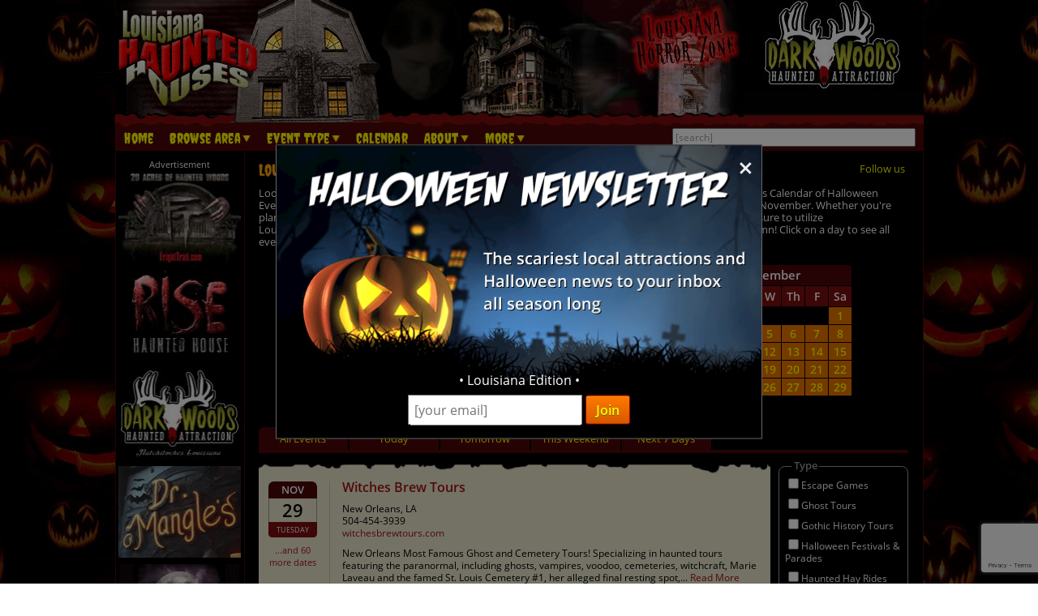

--- FILE ---
content_type: text/html; charset=utf-8
request_url: https://www.louisianahauntedhouses.com/calendar/default.aspx?d=11-29-22
body_size: 23086
content:

<!DOCTYPE HTML>
<html lang="en">
<head>
<meta charset="utf-8">

<meta name="viewport" content="width=device-width, initial-scale=1">
<meta name="referrer" content="always" />

<link rel="shortcut icon" href="/favicon.ico">

<link rel="stylesheet" href="/assets/standard.min.css?7" type="text/css">

<script src="https://ajax.googleapis.com/ajax/libs/jquery/1.11.1/jquery.min.js"></script>

<!--
<script src="/assets/hoverintent.min.js"></script>
<script src="/assets/superfish.min.js"></script>
<script src="/assets/modernizr.min.js"></script>
-->

<script>!function(e){e.fn.hoverIntent=function(t,n,o){var r,v,i,u,s={interval:100,sensitivity:6,timeout:0};s="object"==typeof t?e.extend(s,t):e.isFunction(n)?e.extend(s,{over:t,out:n,selector:o}):e.extend(s,{over:t,out:t,selector:n});var h=function(e){r=e.pageX,v=e.pageY},I=function(t,n){if(n.hoverIntent_t=clearTimeout(n.hoverIntent_t),Math.sqrt((i-r)*(i-r)+(u-v)*(u-v))<s.sensitivity)return e(n).off("mousemove.hoverIntent",h),n.hoverIntent_s=!0,s.over.apply(n,[t]);i=r,u=v,n.hoverIntent_t=setTimeout(function(){I(t,n)},s.interval)},a=function(t){var n=e.extend({},t),o=this;o.hoverIntent_t&&(o.hoverIntent_t=clearTimeout(o.hoverIntent_t)),"mouseenter"===t.type?(i=n.pageX,u=n.pageY,e(o).on("mousemove.hoverIntent",h),o.hoverIntent_s||(o.hoverIntent_t=setTimeout(function(){I(n,o)},s.interval))):(e(o).off("mousemove.hoverIntent",h),o.hoverIntent_s&&(o.hoverIntent_t=setTimeout(function(){var e,t;e=n,(t=o).hoverIntent_t=clearTimeout(t.hoverIntent_t),t.hoverIntent_s=!1,s.out.apply(t,[e])},s.timeout)))};return this.on({"mouseenter.hoverIntent":a,"mouseleave.hoverIntent":a},s.selector)}}(jQuery);!function(e){"use strict";var s,o,t,i,n,r,a,h,l,p,f,u,c,d,v,m,y,C=(t="sf-breadcrumb",i="sf-js-enabled",n="sf-with-ul",r="sf-arrows",(o=/iPhone|iPad|iPod/i.test(navigator.userAgent))&&e(window).load(function(){e("body").children().on("click",e.noop)}),a=o,h="behavior"in(s=document.documentElement.style)&&"fill"in s&&/iemobile/i.test(navigator.userAgent),l=function(e,s){var o=i;s.cssArrows&&(o+=" "+r),e.toggleClass(o)},p=function(e){e.children("a").toggleClass(n)},f=function(e){var s=e.css("ms-touch-action");s="pan-y"===s?"auto":"pan-y",e.css("ms-touch-action",s)},u=function(s){var o=e(this),t=o.siblings(s.data.popUpSelector);t.length>0&&t.is(":hidden")&&(o.one("click.superfish",!1),"MSPointerDown"===s.type?o.trigger("focus"):e.proxy(c,o.parent("li"))())},c=function(){var s=e(this),o=y(s);clearTimeout(o.sfTimer),s.siblings().superfish("hide").end().superfish("show")},d=function(){var s=e(this),o=y(s);a?e.proxy(v,s,o)():(clearTimeout(o.sfTimer),o.sfTimer=setTimeout(e.proxy(v,s,o),o.delay))},v=function(s){s.retainPath=e.inArray(this[0],s.$path)>-1,this.superfish("hide"),this.parents("."+s.hoverClass).length||(s.onIdle.call(m(this)),s.$path.length&&e.proxy(c,s.$path)())},m=function(e){return e.closest("."+i)},y=function(e){return m(e).data("sf-options")},{hide:function(s){if(this.length){var o=y(this);if(!o)return this;var t=!0===o.retainPath?o.$path:"",i=this.find("li."+o.hoverClass).add(this).not(t).removeClass(o.hoverClass).children(o.popUpSelector),n=o.speedOut;s&&(i.show(),n=0),o.retainPath=!1,o.onBeforeHide.call(i),i.stop(!0,!0).animate(o.animationOut,n,function(){var s=e(this);o.onHide.call(s)})}return this},show:function(){var e=y(this);if(!e)return this;var s=this.addClass(e.hoverClass).children(e.popUpSelector);return e.onBeforeShow.call(s),s.stop(!0,!0).animate(e.animation,e.speed,function(){e.onShow.call(s)}),this},destroy:function(){return this.each(function(){var s,o=e(this),i=o.data("sf-options");if(!i)return!1;s=o.find(i.popUpSelector).parent("li"),clearTimeout(i.sfTimer),l(o,i),p(s),f(o),o.off(".superfish").off(".hoverIntent"),s.children(i.popUpSelector).attr("style",function(e,s){return s.replace(/display[^;]+;?/g,"")}),i.$path.removeClass(i.hoverClass+" "+t).addClass(i.pathClass),o.find("."+i.hoverClass).removeClass(i.hoverClass),i.onDestroy.call(o),o.removeData("sf-options")})},init:function(s){return this.each(function(){var o=e(this);if(o.data("sf-options"))return!1;var i,n=e.extend({},e.fn.superfish.defaults,s),r=o.find(n.popUpSelector).parent("li");n.$path=(i=n,o.find("li."+i.pathClass).slice(0,i.pathLevels).addClass(i.hoverClass+" "+t).filter(function(){return e(this).children(i.popUpSelector).hide().show().length}).removeClass(i.pathClass)),o.data("sf-options",n),l(o,n),p(r),f(o),function(s,o){var t="li:has("+o.popUpSelector+")";e.fn.hoverIntent&&!o.disableHI?s.hoverIntent(c,d,t):s.on("mouseenter.superfish",t,c).on("mouseleave.superfish",t,d);var i="MSPointerDown.superfish";a||(i+=" touchend.superfish"),h&&(i+=" mousedown.superfish"),s.on("focusin.superfish","li",c).on("focusout.superfish","li",d).on(i,"a",o,u)}(o,n),r.not("."+t).superfish("hide",!0),n.onInit.call(this)})}});e.fn.superfish=function(s,o){return C[s]?C[s].apply(this,Array.prototype.slice.call(arguments,1)):"object"!=typeof s&&s?e.error("Method "+s+" does not exist on jQuery.fn.superfish"):C.init.apply(this,arguments)},e.fn.superfish.defaults={popUpSelector:"ul,.sf-mega",hoverClass:"sfHover",pathClass:"overrideThisToUse",pathLevels:1,delay:500,animation:{opacity:"show"},animationOut:{opacity:"hide"},speed:"normal",speedOut:"fast",cssArrows:!0,disableHI:!1,onInit:e.noop,onBeforeShow:e.noop,onShow:e.noop,onBeforeHide:e.noop,onHide:e.noop,onIdle:e.noop,onDestroy:e.noop},e.fn.extend({hideSuperfishUl:C.hide,showSuperfishUl:C.show})}(jQuery);window.Modernizr=function(e,t,n){function r(e){m.cssText=e}function o(e,t){return typeof e===t}function i(e,t){return!!~(""+e).indexOf(t)}function a(e,t){for(var r in e){var o=e[r];if(!i(o,"-")&&m[o]!==n)return"pfx"!=t||o}return!1}function c(e,t,r){var i=e.charAt(0).toUpperCase()+e.slice(1),c=(e+" "+y.join(i+" ")+i).split(" ");return o(t,"string")||o(t,"undefined")?a(c,t):function(e,t,r){for(var i in e){var a=t[e[i]];if(a!==n)return!1===r?e[i]:o(a,"function")?a.bind(r||t):a}return!1}(c=(e+" "+b.join(i+" ")+i).split(" "),t,r)}var s,l,u={},f=t.documentElement,d="modernizr",p=t.createElement(d),m=p.style,h=":)",g=" -webkit- -moz- -o- -ms- ".split(" "),v="Webkit Moz O ms",y=v.split(" "),b=v.toLowerCase().split(" "),x={},E=[],w=E.slice,C=function(e,n,r,o){var i,a,c,s,l=t.createElement("div"),u=t.body,p=u||t.createElement("body");if(parseInt(r,10))for(;r--;)c=t.createElement("div"),c.id=o?o[r]:d+(r+1),l.appendChild(c);return i=["&#173;",'<style id="s',d,'">',e,"</style>"].join(""),l.id=d,(u?l:p).innerHTML+=i,p.appendChild(l),u||(p.style.background="",p.style.overflow="hidden",s=f.style.overflow,f.style.overflow="hidden",f.appendChild(p)),a=n(l,e),u?l.parentNode.removeChild(l):(p.parentNode.removeChild(p),f.style.overflow=s),!!a},j={}.hasOwnProperty;l=o(j,"undefined")||o(j.call,"undefined")?function(e,t){return t in e&&o(e.constructor.prototype[t],"undefined")}:function(e,t){return j.call(e,t)},Function.prototype.bind||(Function.prototype.bind=function(e){var t=this;if("function"!=typeof t)throw new TypeError;var n=w.call(arguments,1),r=function(){if(this instanceof r){var o=function(){};o.prototype=t.prototype;var i=new o,a=t.apply(i,n.concat(w.call(arguments)));return Object(a)===a?a:i}return t.apply(e,n.concat(w.call(arguments)))};return r}),x.flexbox=function(){return c("flexWrap")},x.flexboxlegacy=function(){return c("boxDirection")},x.touch=function(){var n;return"ontouchstart"in e||e.DocumentTouch&&t instanceof DocumentTouch?n=!0:C(["@media (",g.join("touch-enabled),("),d,")","{#modernizr{top:9px;position:absolute}}"].join(""),function(e){n=9===e.offsetTop}),n},x.rgba=function(){return r("background-color:rgba(150,255,150,.5)"),i(m.backgroundColor,"rgba")},x.hsla=function(){return r("background-color:hsla(120,40%,100%,.5)"),i(m.backgroundColor,"rgba")||i(m.backgroundColor,"hsla")},x.multiplebgs=function(){return r("background:url(https://),url(https://),red url(https://)"),/(url\s*\(.*?){3}/.test(m.background)},x.backgroundsize=function(){return c("backgroundSize")},x.borderimage=function(){return c("borderImage")},x.borderradius=function(){return c("borderRadius")},x.boxshadow=function(){return c("boxShadow")},x.textshadow=function(){return""===t.createElement("div").style.textShadow},x.opacity=function(){return e="opacity:.55",r(g.join(e+";")+(t||"")),/^0.55$/.test(m.opacity);var e,t},x.cssanimations=function(){return c("animationName")},x.csscolumns=function(){return c("columnCount")},x.cssgradients=function(){var e="background-image:";return r((e+"-webkit- ".split(" ").join("gradient(linear,left top,right bottom,from(#9f9),to(white));"+e)+g.join("linear-gradient(left top,#9f9, white);"+e)).slice(0,-e.length)),i(m.backgroundImage,"gradient")},x.cssreflections=function(){return c("boxReflect")},x.csstransforms=function(){return!!c("transform")},x.csstransforms3d=function(){var e=!!c("perspective");return e&&"webkitPerspective"in f.style&&C("@media (transform-3d),(-webkit-transform-3d){#modernizr{left:9px;position:absolute;height:3px;}}",function(t,n){e=9===t.offsetLeft&&3===t.offsetHeight}),e},x.csstransitions=function(){return c("transition")},x.fontface=function(){var e;return C('@font-face {font-family:"font";src:url("https://")}',function(n,r){var o=t.getElementById("smodernizr"),i=o.sheet||o.styleSheet,a=i?i.cssRules&&i.cssRules[0]?i.cssRules[0].cssText:i.cssText||"":"";e=/src/i.test(a)&&0===a.indexOf(r.split(" ")[0])}),e},x.generatedcontent=function(){var e;return C(["#",d,"{font:0/0 a}#",d,':after{content:"',h,'";visibility:hidden;font:3px/1 a}'].join(""),function(t){e=t.offsetHeight>=3}),e};for(var S in x)l(x,S)&&(s=S.toLowerCase(),u[s]=x[S](),E.push((u[s]?"":"no-")+s));return u.addTest=function(e,t){if("object"==typeof e)for(var r in e)l(e,r)&&u.addTest(r,e[r]);else{if(e=e.toLowerCase(),u[e]!==n)return u;t="function"==typeof t?t():t,f.className+=" "+(t?"":"no-")+e,u[e]=t}return u},r(""),p=null,function(e,t){function n(){var e=m.elements;return"string"==typeof e?e.split(" "):e}function r(e){var t=p[e[f]];return t||(t={},d++,e[f]=d,p[d]=t),t}function o(e,n,o){return n||(n=t),c?n.createElement(e):(o||(o=r(n)),!(i=o.cache[e]?o.cache[e].cloneNode():u.test(e)?(o.cache[e]=o.createElem(e)).cloneNode():o.createElem(e)).canHaveChildren||l.test(e)||i.tagUrn?i:o.frag.appendChild(i));var i}function i(e){e||(e=t);var i,s,l,u,f,d,p=r(e);return m.shivCSS&&!a&&!p.hasCSS&&(p.hasCSS=(u="article,aside,dialog,figcaption,figure,footer,header,hgroup,main,nav,section{display:block}mark{background:#FF0;color:#000}template{display:none}",f=(l=e).createElement("p"),d=l.getElementsByTagName("head")[0]||l.documentElement,f.innerHTML="x<style>"+u+"</style>",!!d.insertBefore(f.lastChild,d.firstChild))),c||(i=e,(s=p).cache||(s.cache={},s.createElem=i.createElement,s.createFrag=i.createDocumentFragment,s.frag=s.createFrag()),i.createElement=function(e){return m.shivMethods?o(e,i,s):s.createElem(e)},i.createDocumentFragment=Function("h,f","return function(){var n=f.cloneNode(),c=n.createElement;h.shivMethods&&("+n().join().replace(/[\w\-]+/g,function(e){return s.createElem(e),s.frag.createElement(e),'c("'+e+'")'})+");return n}")(m,s.frag)),e}var a,c,s=e.html5||{},l=/^<|^(?:button|map|select|textarea|object|iframe|option|optgroup)$/i,u=/^(?:a|b|code|div|fieldset|h1|h2|h3|h4|h5|h6|i|label|li|ol|p|q|span|strong|style|table|tbody|td|th|tr|ul)$/i,f="_html5shiv",d=0,p={};!function(){try{var e=t.createElement("a");e.innerHTML="<xyz></xyz>",a="hidden"in e,c=1==e.childNodes.length||function(){t.createElement("a");var e=t.createDocumentFragment();return void 0===e.cloneNode||void 0===e.createDocumentFragment||void 0===e.createElement}()}catch(e){a=!0,c=!0}}();var m={elements:s.elements||"abbr article aside audio bdi canvas data datalist details dialog figcaption figure footer header hgroup main mark meter nav output progress section summary template time video",version:"3.7.0",shivCSS:!1!==s.shivCSS,supportsUnknownElements:c,shivMethods:!1!==s.shivMethods,type:"default",shivDocument:i,createElement:o,createDocumentFragment:function(e,o){if(e||(e=t),c)return e.createDocumentFragment();for(var i=(o=o||r(e)).frag.cloneNode(),a=0,s=n(),l=s.length;a<l;a++)i.createElement(s[a]);return i}};e.html5=m,i(t)}(this,t),u._version="2.8.3",u._prefixes=g,u._domPrefixes=b,u._cssomPrefixes=y,u.mq=function(t){var n,r=e.matchMedia||e.msMatchMedia;return r?r(t)&&r(t).matches||!1:(C("@media "+t+" { #"+d+" { position: absolute; } }",function(t){n="absolute"==(e.getComputedStyle?getComputedStyle(t,null):t.currentStyle).position}),n)},u.testProp=function(e){return a([e])},u.testAllProps=c,u.testStyles=C,f.className=f.className.replace(/(^|\s)no-js(\s|$)/,"$1$2")+" js "+E.join(" "),u}(this,this.document),function(e,t,n){function r(e){return"[object Function]"==h.call(e)}function o(e){return"string"==typeof e}function i(){}function a(e){return!e||"loaded"==e||"complete"==e||"uninitialized"==e}function c(){var e=g.shift();v=1,e?e.t?p(function(){("c"==e.t?f.injectCss:f.injectJs)(e.s,0,e.a,e.x,e.e,1)},0):(e(),c()):v=0}function s(e,n,r,i,s){return v=0,n=n||"j",o(e)?function(e,n,r,o,i,s,l){function u(t){if(!h&&a(d.readyState)&&(E.r=h=1,!v&&c(),d.onload=d.onreadystatechange=null,t)){"img"!=e&&p(function(){x.removeChild(d)},50);for(var r in S[n])S[n].hasOwnProperty(r)&&S[n][r].onload()}}l=l||f.errorTimeout;var d=t.createElement(e),h=0,y=0,E={t:r,s:n,e:i,a:s,x:l};1===S[n]&&(y=1,S[n]=[]),"object"==e?d.data=n:(d.src=n,d.type=e),d.width=d.height="0",d.onerror=d.onload=d.onreadystatechange=function(){u.call(this,y)},g.splice(o,0,E),"img"!=e&&(y||2===S[n]?(x.insertBefore(d,b?null:m),p(u,l)):S[n].push(d))}("c"==n?w:E,e,n,this.i++,r,i,s):(g.splice(this.i++,0,e),1==g.length&&c()),this}function l(){var e=f;return e.loader={load:s,i:0},e}var u,f,d=t.documentElement,p=e.setTimeout,m=t.getElementsByTagName("script")[0],h={}.toString,g=[],v=0,y="MozAppearance"in d.style,b=y&&!!t.createRange().compareNode,x=b?d:m.parentNode,E=(d=e.opera&&"[object Opera]"==h.call(e.opera),d=!!t.attachEvent&&!d,y?"object":d?"script":"img"),w=d?"script":E,C=Array.isArray||function(e){return"[object Array]"==h.call(e)},j=[],S={},k={timeout:function(e,t){return t.length&&(e.timeout=t[0]),e}};(f=function(e){function t(e,t,o,i,a){var c=function(e){e=e.split("!");var t,n,r,o=j.length,i=e.pop(),a=e.length;for(i={url:i,origUrl:i,prefixes:e},n=0;n<a;n++)r=e[n].split("="),(t=k[r.shift()])&&(i=t(i,r));for(n=0;n<o;n++)i=j[n](i);return i}(e),s=c.autoCallback;c.url.split(".").pop().split("?").shift(),c.bypass||(t&&(t=r(t)?t:t[e]||t[i]||t[e.split("/").pop().split("?")[0]]),c.instead?c.instead(e,t,o,i,a):(S[c.url]?c.noexec=!0:S[c.url]=1,o.load(c.url,c.forceCSS||!c.forceJS&&"css"==c.url.split(".").pop().split("?").shift()?"c":n,c.noexec,c.attrs,c.timeout),(r(t)||r(s))&&o.load(function(){l(),t&&t(c.origUrl,a,i),s&&s(c.origUrl,a,i),S[c.url]=2})))}function a(e,n){function a(e,i){if(e){if(o(e))i||(f=function(){var e=[].slice.call(arguments);d.apply(this,e),p()}),t(e,f,n,0,l);else if(Object(e)===e)for(s in c=function(){var t,n=0;for(t in e)e.hasOwnProperty(t)&&n++;return n}(),e)e.hasOwnProperty(s)&&(!i&&!--c&&(r(f)?f=function(){var e=[].slice.call(arguments);d.apply(this,e),p()}:f[s]=function(e){return function(){var t=[].slice.call(arguments);e&&e.apply(this,t),p()}}(d[s])),t(e[s],f,n,s,l))}else!i&&p()}var c,s,l=!!e.test,u=e.load||e.both,f=e.callback||i,d=f,p=e.complete||i;a(l?e.yep:e.nope,!!u),u&&a(u)}var c,s,u=this.yepnope.loader;if(o(e))t(e,0,u,0);else if(C(e))for(c=0;c<e.length;c++)s=e[c],o(s)?t(s,0,u,0):C(s)?f(s):Object(s)===s&&a(s,u);else Object(e)===e&&a(e,u)}).addPrefix=function(e,t){k[e]=t},f.addFilter=function(e){j.push(e)},f.errorTimeout=1e4,null==t.readyState&&t.addEventListener&&(t.readyState="loading",t.addEventListener("DOMContentLoaded",u=function(){t.removeEventListener("DOMContentLoaded",u,0),t.readyState="complete"},0)),e.yepnope=l(),e.yepnope.executeStack=c,e.yepnope.injectJs=function(e,n,r,o,s,l){var u,d,h=t.createElement("script");o=o||f.errorTimeout;h.src=e;for(d in r)h.setAttribute(d,r[d]);n=l?c:n||i,h.onreadystatechange=h.onload=function(){!u&&a(h.readyState)&&(u=1,n(),h.onload=h.onreadystatechange=null)},p(function(){u||(u=1,n(1))},o),s?h.onload():m.parentNode.insertBefore(h,m)},e.yepnope.injectCss=function(e,n,r,o,a,s){var l;o=t.createElement("link"),n=s?c:n||i;o.href=e,o.rel="stylesheet",o.type="text/css";for(l in r)o.setAttribute(l,r[l]);a||(m.parentNode.insertBefore(o,m),p(n,0))}}(this,document),Modernizr.load=function(){yepnope.apply(window,[].slice.call(arguments,0))};</script>


<!--[if (gte IE 6)&(lte IE 8)]>
  <script type="text/javascript" src="/assets/selectivizr-min.js"></script>
<![endif]-->

<!--<meta name="apple-itunes-app" content="app-id=1162212531">-->
<!--
<meta name="google-play-app" content="app-id=com.haunts.app">
<link rel="apple-touch-icon" href="/images/2.0/xxhdpi-icon.png">
<link rel="android-touch-icon" href="/images/2.0/xxhdpi-icon.png" />



<link rel="apple-touch-icon" sizes="180x180" href="/apple-touch-icon.png">
<link rel="icon" type="image/png" sizes="32x32" href="/favicon-32x32.png">
<link rel="icon" type="image/png" sizes="16x16" href="/favicon-16x16.png">
<link rel="manifest" href="/site.webmanifest">
<meta name="msapplication-TileColor" content="#da532c">
<meta name="theme-color" content="#ffffff">
-->


<style type="text/css">
.intro_text { margin-bottom: 1.5em; }

#months_outer_wrapper { text-align: center; }
#months_inner_wrapper { display: inline-block; }
.month_wrap { margin: .5em; }

#months_inner_wrapper table { border-collapse: separate; border-spacing: 1px; margin: 0 auto; text-align: center; float: left; margin: 0 1em; }

.calendar_month { -moz-box-sizing: border-box; -webkit-box-sizing: border-box; box-sizing: border-box;  }
.calendar_month tr th { font-size: 14px; padding: 5px; text-align: center; vertical-align: middle; background-color: #7B0F0F; font-weight: 600; }
.calendar_month tr td.month_title { background-color: #4B0708; border: 0; font-size: 15px; font-weight: 600; border-radius: .3em .3em 0 0; padding: 5px; color: #FFF; }

.calendar_month tr td { font-size: 14px; padding: 3px 6px; text-align: center; vertical-align: middle; }

.cal_empty {  }
.cal_past { background-color: #333; color: #777; }
.cal_event { background-color: #E87400; }
.cal_none { background-color: #1F1F1F; }
.cal_selected { background-color: #FF0; color: #000 }
.cal_selected a { color: #FF8000; }

.calendar_month tr td a { font-weight: 600; }

.cal_tooltip { display: none; font-size: 12px; position: absolute; color: #000; width: 72px; height: 35px; text-align: center; padding-top: 7px; background: url('https://images.haunt.photos/images/2.0/tooltip.png') top center no-repeat; }

#calendar_tabs { margin-top: 1em; }
#calendar_tabs li { width: 110px; float: left; background-color: #4B0708; padding: .6em 0 .4em; border-radius: .5em .5em 0 0; margin-right: 2px; text-align: center; }
#calendar_tabs li.selected_range { font-weight: 600; background-color: #7B0F0F; }
#calendar_tabs li.selected_range a { color: #FFF; }

#calendar_tabs_bottom { height: 4px; background-color: #4B0708; }

@media screen and (max-width: 55em) {
	#months_inner_wrapper table { margin: 0 auto; }
}

@media screen and (max-width: 49.5em) {
	#months_inner_wrapper table { margin: 0 .5em; }
	.calendar_month tr th { font-size: 13px; padding: 3px; }
	.calendar_month tr td.month_title { font-size: 12px; padding: 3px; }
	.calendar_month tr td { font-size: 12px; padding: 2px 3px; }
}

@media screen and (max-width: 39em) {
	#calendar_tabs { margin-top: .7em; }
	#calendar_tabs li { width: 110px; float: left; background-color: #4B0708; padding: .6em 0 .4em; border-radius: .5em .5em 0 0; margin-right: 2px; text-align: center; }
	#calendar_tabs li.selected_range { font-weight: 600; background-color: #7B0F0F; }
	#calendar_tabs li.selected_range a { color: #FFF; }

	#calendar_tabs_bottom { display: none; }
	#calendar_tabs li { width: 95px; float: left; font-size: 12px; padding: 5px 2px; border-radius: .35em; margin: 3px; }
}

@media screen and (max-width: 35.5em) {
	.intro_text { font-size: 11px; }
}

@media screen and (max-width: 33em) {
	#months_inner_wrapper table { margin: 0; }
	.calendar_month tr th { font-size: 12px; padding: 2px; }
	.calendar_month tr td.month_title { font-size: 11px; padding: 2px; }
	.calendar_month tr td { font-size: 11px; padding: 1px 2px; }
}

@media screen and (max-width: 25.5em) {
	.hide_month { display: none; }
	#months_inner_wrapper table { margin: 0 .15em; }
	.calendar_month tr th { font-size: 13px; padding: 3px; }
	.calendar_month tr td.month_title { font-size: 14px; padding: 3px; }
	.calendar_month tr td { font-size: 12px; padding: 2px 3px; }
}

.filter_options li { padding: .25em 0; font-size: 12px; }

#filter_wrapper { float: right; width: 160px; margin-top: 1.3em; }
#cat_filter, #feature_filter { border: 1px solid #999; border-radius: .6em; padding: .6em; margin-bottom: 1.5em; position: relative; }
#cat_filter span, #feature_filter span { position: absolute; display: block; top: -.75em; left: 1.2em; background-color: #000; padding: 0 .2em; color: #999; font-weight: 600; }

#event_list { margin-right: 170px; background: #E7E5CB url('https://images.haunt.photos/images/top-bar.gif') no-repeat top center; background-size: contain; padding-top: 1em; color: #000000; margin-top: .5em; }
#event_list a { color: #9F1313; }
.list_bottom_bg { height: 2em; background: url('https://images.haunt.photos/images/bottom.gif') no-repeat bottom center; background-size: contain; }

.no_results { text-align: center; font-size: 21px; color: #FF0000; font-weight: 600; margin-top: 30px; }

#event_results { width: 96%; margin: 16px auto 6px; }
#event_results li { padding-bottom: 16px; margin-bottom: 16px; border-bottom: 2px solid #CCC891; }
#event_results li:last-child { border-bottom: 0 }

.date_wrapper { float: left; width: 60px; }

.event_month { display: block; width: 60px; font-size: 13px; border-radius: .5em .5em 0 0; background-color: #4B0708; color: #FFF; text-align: center; padding: 3px; font-weight: 600; }
.event_date { font-weight: 600; display: block; clear: both; font-size: 22px; text-align: center; width: 60px; border-left: 1px solid #999; border-right: 1px solid #999; padding: 7px 0; }
.event_weekday { display: block; width: 60px; font-size: 9px; border-radius: 0 0 .5em .5em; background-color: #7B0F0F; color: #FFF; text-align: center; padding: 2px; }
.more_dates { width: 60px; margin-top: 8px; font-size: 11px; display: block; text-align: center; }
.more_dates_mobile { display: none; }

.event_info { margin-left: 75px; position: relative; border-left: 1px solid #CCC891; padding-left: 15px; }
.event_info p { margin: 10px 0 0; font-size: 12px; }
.event_info input[type=button] { margin-top: 10px; font-size: 12px; padding: .3em .5em; margin-top: 8px; }

.listing_logo { width: 26.2%; min-width: 100px; float: left; margin-right: 10px; border-radius: .5em; } /* 135px */

.event_title { font-size: 16px; font-weight: 600; }

.listing_icons { float: right; }
.listing_icons img { margin-left: 4px; }

@media screen and (max-width: 54em) {
	#event_results { width: 98%; }
	.event_info { margin-left: 66px; padding-left: 6px; }
	#event_results li { padding-bottom: 10px; margin-bottom: 10px; }
	.listing_logo { margin-right: 5px; border-radius: .3em; }
}

@media screen and (max-width: 45em) {
	.event_month { width: 46px; font-size: 11px; border-radius: .4em .4em 0 0; padding: 2px; }
	.event_date { font-size: 18px; width: 46px; padding: 4px 0; }
	.event_weekday { width: 46px; font-size: 10px; border-radius: 0 0 .4em .4em; }

	.event_weekday span { display: none; }
	.more_dates { display: none; }
	.more_dates_mobile { display: block; margin-top: 6px; font-size: 10px; display: block; text-align: center; width: 46px; }

	.event_info { margin-left: 51px; padding-left: 5px; }

	.event_title { font-size: 14px; }
	.event_info p { margin: 7px 0 0; font-size: 11px; }
	
	.listing_logo { min-width: 75px; margin-right: 5px; border-radius: .4em; }
	.listing_icons img { margin-left: 2px; width: 18px; height: 18px; }
}

@media screen and (max-width: 42em) {
	.filter_options li { padding: .2em 0; font-size: 11px; }
	#filter_wrapper { float: right; width: 130px; margin-top: 1.3em; }
	#cat_filter, #feature_filter { border-radius: .4em; padding: .3em; }
	#cat_filter span, #feature_filter span { }
	
	#event_list { margin-right: 135px; }
}

@media screen and (max-width: 35.4em) {
	#filter_wrapper { display: none; }
	#event_list { margin-right: auto; }
}
</style>

<meta property="og:type" content="website">
<meta property="og:url" content="https://www.louisianahauntedhouses.com/calendar/">
<meta property="og:title" content="Louisiana Halloween Calendar of Events">
<meta property="og:image" content="https://images.haunt.photos/images/haunt-calender-2018_600x315.jpg">
<meta property="og:description" content="The LouisianaHauntedHouses.com Halloween calendar of events will help you decide where and when to celebrate the season no matter where you are in Louisiana!">

<title>Louisiana Haunted House and Halloween Attraction Event Calendar</title>

<link rel="canonical" href="https://www.louisianahauntedhouses.com/calendar/">
<script type="text/javascript">

  var _gaq = _gaq || [];
  _gaq.push(['_setAccount', 'UA-33354076-45']);
  _gaq.push(['_trackPageview']);

  (function() {
    var ga = document.createElement('script'); ga.type = 'text/javascript'; ga.async = true;
    ga.src = ('https:' == document.location.protocol ? 'https://ssl' : 'http://www') + '.google-analytics.com/ga.js';
    var s = document.getElementsByTagName('script')[0]; s.parentNode.insertBefore(ga, s);
  })();

</script>		

<!-- Facebook Pixel Code -->
<script>
  !function(f,b,e,v,n,t,s)
  {if(f.fbq)return;n=f.fbq=function(){n.callMethod?
  n.callMethod.apply(n,arguments):n.queue.push(arguments)};
  if(!f._fbq)f._fbq=n;n.push=n;n.loaded=!0;n.version='2.0';
  n.queue=[];t=b.createElement(e);t.async=!0;
  t.src=v;s=b.getElementsByTagName(e)[0];
  s.parentNode.insertBefore(t,s)}(window, document,'script',
  'https://connect.facebook.net/en_US/fbevents.js');
  fbq('init', '269938703484461');
  fbq('track', 'PageView');
  
</script>
<noscript><img height="1" width="1" style="display:none"
  src="https://www.facebook.com/tr?id=269938703484461&ev=PageView&noscript=1"
/></noscript>
<!-- End Facebook Pixel Code -->


<!-- Global site tag (gtag.js) - Google Analytics -->
<script async src="https://www.googletagmanager.com/gtag/js?id=G-0V6PQLRSQZ"></script>
<script>
  window.dataLayer = window.dataLayer || [];
  function gtag(){dataLayer.push(arguments);}
  gtag('js', new Date());

  gtag('config', 'G-0V6PQLRSQZ');
</script>

<style>
.nl-modal { display: block; position: fixed; z-index: 200; left: 0; top: 0; width: 100%; height: 100%; overflow: auto; background-color: rgb(0,0,0); background-color: rgba(0,0,0,0.5); }
.nl-modal-content { background-color: #000; border: 1px solid #666; width: 90%; max-width: 600px; position: absolute; top: 50%; left: 50%; transform: translate(-50%, -50%); }
#nl-close { color: #eee; font-size: 33px; font-weight: bold; position: absolute; top: 10px; right: 10px; z-index: 202; }
#nl-close:hover, #nl-close:focus { color: orange; text-decoration: none; cursor: pointer; } 
#nl-modal-inner { position: relative; }
#nl-modal-inner img { width: 100%; }
#nl-modal-inner form { margin: 0; padding: 0; }
#inner-pop-nl { text-align: center; margin-top: -20px !important; }
#inner-pop-nl > div { padding-bottom: 10px; }
#nl-pop-email { font-size: 1rem; padding: 6px; font-family: 'Open Sans', sans-serif; }
#nl-pop-join { font-size: 1rem; padding: 6px 12px; }
</style>

</head>

<body>

<div id="nl-modal-wrapper" class="nl-modal">
	<div class="nl-modal-content">
		<div id="nl-modal-inner">
			<span id="nl-close">&times;</span>
			<img src="https://images.haunt.photos/images/halloween-newsletter.png">
			<form name="nlpf" method="post" action="/newsletter/">
			
				<input type="hidden" name="newsletter" value="signup">
						
				<div id="inner-pop-nl">
					<div>&#149; Louisiana Edition &#149;</div>
					<input type="email" name="Email" placeholder="[your email]" id="nl-pop-email">
					<input type="text" class="newsletter-website" placeholder="website url" name="website" autocomplete="off">
					<input type="submit" value="Join" class="deco_button" id="nl-pop-join"><br>&nbsp;
				</div>
				
				<div id="nlp_recap"></div>
				
			</form>
		</div><!-- nl-modal-inner -->
	</div><!-- nl-modal-content -->
</div><!-- nl-modal-wrapper -->
<script>
var nlpRecap;

function nlpValid(event) {
	event.preventDefault();
	
	var f = document.nlpf;
	
	if (!validateEmail(f.Email.value)) {
		alert("Please enter a full, valid email address.");
		f.Email.focus();
		return;
	}
	
	grecaptcha.execute(nlpRecap);
}

document.getElementById('nl-pop-join').onclick = nlpValid;

var nlModal = document.getElementById("nl-modal-wrapper");
var nlClose = document.getElementById("nl-close");

nlClose.onclick = function() {
	nlModal.style.display = "none";
}

window.onclick = function(event) {
	if (event.target == nlModal) {
		nlModal.style.display = "none";
	}
}
</script>


<div id="outer_wrapper">
	
	<header>

		<div id="top_wrapper" class="clearfix">
			<div id="header_images">
				<a href="/" title="Louisiana Haunted Houses"><img src="https://images.haunt.photos/images/louisiana-logo.gif" id="header_img_1"></a>
				<img src="https://images.haunt.photos/images/li_r1_c2.gif" id="header_img_2">
				<img src="https://images.haunt.photos/images/li_r_2.gif" id="header_img_3">
				<img src="https://images.haunt.photos/images/li_r1_c31-horrorzone.jpg" id="header_img_4">
				<img src="https://images.haunt.photos/images/louisiana-halloween.jpg" id="header_img_5">
<a href="https://www.darkwoodshaunt.com/?utm_source=LouisianaHauntedHouses.com&utm_medium=website&utm_campaign=HauntedHouseMedia" class="ctapamum" data-type="11" data-listing="16170" data-id="3047" rel="nofollow noopener" target="_blank"><img src="https://images.haunt.photos/img/spooky/3047.jpg" id="header_img_6"></a>

			</div><!-- header_images -->
		</div><!-- top_wrapper -->

		<nav class="clearfix" id="nav-wrap">
			<div id="menu_wrapper">
				<ul class="sf-menu">
					<li><a href="/">Home</a></li>
										<li class="nav_parent_li"><a href="#" class="parent_link">Browse Area</a>
						<ul>
							<li>Popular Cities <a href="/local-attractions/" class="extra-link">(View All)</a></li>
							<li><a href="/halloween-attractions/arcadia.html" title="Arcadia Haunted Houses">Arcadia</a></li>
							<li><a href="/halloween-attractions/deridder.html" title="DeRidder Haunted Houses">DeRidder</a></li>
							<li><a href="/halloween-attractions/dry-creek.html" title="Dry Creek Haunted Houses">Dry Creek</a></li>
							<li><a href="/halloween-attractions/ethel.html" title="Ethel Haunted Houses">Ethel</a></li>
							<li><a href="/halloween-attractions/lafayette.html" title="Lafayette Haunted Houses">Lafayette</a></li>
							<li><a href="/halloween-attractions/lake-charles.html" title="Lake Charles Haunted Houses">Lake Charles</a></li>
							<li><a href="/halloween-attractions/new-orleans.html" title="New Orleans Haunted Houses">New Orleans</a></li>
							<li><a href="/halloween-attractions/shreveport.html" title="Shreveport Haunted Houses">Shreveport</a></li>
							<li>Counties <a href="/local-attractions/" class="extra-link">(View All)</a></li>
							<li><a href="/county/beauregard.html" title="Beauregard Haunted Houses">Beauregard</a></li>
							<li><a href="/county/caddo.html" title="Caddo Haunted Houses">Caddo</a></li>
							<li><a href="/county/calcasieu.html" title="Calcasieu Haunted Houses">Calcasieu</a></li>
							<li><a href="/county/orleans.html" title="Orleans Haunted Houses">Orleans</a></li>
							<li><a href="/county/tangipahoa.html" title="Tangipahoa Haunted Houses">Tangipahoa</a></li>
						</ul>
					</li>

					<li class="nav_parent_li"><a href="#" class="parent_link">Event Type</a>
						<ul>
													<li><a href="/haunted-attractions/" class="topcat">Haunted Attractions</a></li>
							<li><a href="/louisiana-haunted-hayrides.aspx">Haunted Hay Rides</a></li>
							<li><a href="/louisiana-haunted-houses.aspx">Haunted Houses</a></li>
							<li><a href="/louisiana-mazes.aspx">Haunted Mazes / Haunted Corn Mazes</a></li>
							<li><a href="/louisiana-trails.aspx">Haunted Trails</a></li>
							<li><a href="/louisiana-paranormal-events.aspx">Paranormal Events</a></li>
							<li><a href="/louisiana-scream-parks.aspx">Scream Parks</a></li>
							<li><a href="/louisiana-zombie-hunt.aspx">Zombie Hunts &amp; Shootouts</a></li>
							<li><a href="/kids/" class="topcat">Fall Attractions (Kid Friendly)</a></li>
							<li><a href="/louisiana-festivals.aspx">Halloween Festivals & Parades</a></li>
							<li><a href="/louisiana-hay-rides-kid.aspx">Hay Rides (Kid Friendly)</a></li>
							<li><a href="/louisiana-mazes-kid.aspx">Mazes / Corn Mazes (Kid Friendly)</a></li>
							<li><a href="/louisiana-haunted-houses-kid.aspx">Not-So-Scary Haunted Houses (Kid Friendly)</a></li>
							<li><a href="/louisiana-pumpkin-patches.aspx">Pumpkin Patches</a></li>
							<li><a href="/louisiana-safe-trick-or-treating.aspx">Safe Trick or Treating</a></li>
							<li><a href="/fall-attractions/" class="topcat">Other Event / Attraction</a></li>
							<li><a href="/louisiana-escape-games.aspx">Escape Games</a></li>
							<li><a href="/louisiana-ghost-tour.aspx">Ghost Tours</a></li>
							<li><a href="/louisiana-gothic-history-tours.aspx">Gothic History Tours</a></li>
							<li><a href="/halloween-events.aspx">Other Events</a></li>
							<li><a href="/louisiana-pub-crawls.aspx">Pub Crawls</a></li>

						</ul>
					</li>
					<li><a href="/calendar/">Calendar</a></li>
					<li class="nav_parent_li"><a href="#" class="parent_link">About</a>
						<ul>
							<li><a href="/about/">About Us</a></li>
							<li><a href="/advertising/">Advertise With Us</a></li>
							<li><a href="/contact/">Contact Us</a></li>
							<li><a href="/linktous/">Link To Us</a></li>
							<li><a href="/help/">Site FAQ's</a></li>
						</ul>
					</li>
					
					<li class="nav_parent_li"><a href="#" class="parent_link">More</a>
						<ul>
							<li><a href="/recommended-attractions.aspx">Featured Haunts</a></li>
							<li><a href="/attraction-of-the-year/">Best Haunt Awards</a></li><li><a href="/blog/">News &amp; Articles</a></li>
							<li><a href="/real-haunts/">Real Haunts</a></li>
							<!-- resources -->
							<!---<li><a href="/promotions.aspx">Coupons</a></li>-->
							<li><a href="/tips/">Haunt Visitor Tips</a></li>
							<li><a href="/last-updated.aspx">Last Updated</a></li>
							<li><a href="/newsletter/">Newsletter</a></li>
							<li><a href="/top-rated.aspx">Most Viewed</a></li>
							<li><a href="/blog/louisiana-halloween-store-directory.html">Halloween Stores</a></li>

						</ul>
					</li>
					<li id="login-nav-li"><a href="/members/">Sign Up / Log In</a></li>
				</ul>

				<div id="searchbox_wrapper">
					<form action="/search/">
						<input type="text" size="50" id="autocomplete_search" name="search" autocomplete="off" class="greyed_out" value="[search]">
						<div id="autocomplete_suggestions"></div>
					</form>
				</div><!-- searchbox_wrapper -->
			
			</div><!-- menu_wrapper -->
		</nav>

	</header>

	<div id="main_wrapper" class="clearfix">


		<div class="clearfix" id="top-mobile-carousel-wrapper">
			<div class="own-carousel" id="top-mobile-carousel">
							<div><a href="https://frighttrail.com/?utm_source=LouisianaHauntedHouses.com&utm_medium=website&utm_campaign=HauntedHouseMedia" class="ctapamum" data-type="9" data-listing="13946" data-id="4228" rel="nofollow noopener" target="_blank"><img src="https://images.haunt.photos/img/spooky/4228.jpg"></a></div>
			<div><a href="https://risehauntedhouse.com/?utm_source=LouisianaHauntedHouses.com&utm_medium=website&utm_campaign=HauntedHouseMedia" class="ctapamum" data-type="9" data-listing="11405" data-id="3941" rel="nofollow noopener" target="_blank"><img src="https://images.haunt.photos/img/spooky/3941.jpg"></a></div>
			<div><a href="https://www.darkwoodshaunt.com/?utm_source=LouisianaHauntedHouses.com&utm_medium=website&utm_campaign=HauntedHouseMedia" class="ctapamum" data-type="9" data-listing="16170" data-id="2553" rel="nofollow noopener" target="_blank"><img src="https://images.haunt.photos/img/spooky/2553.jpg"></a></div>
			<div><a href="http://www.louisianahauntedhouses.com/boo/?s=http%3a%2f%2fwww.drMangles.com" class="ctapamum" data-type="9" data-listing="20586" data-id="6706" rel="nofollow noopener" target="_blank"><img src="https://images.haunt.photos/img/spooky/6706.jpg"></a></div>
			<div><a href="https://www.beauregardtourism.com/?utm_source=LouisianaHauntedHouses.com&utm_medium=website&utm_campaign=HauntedHouseMedia" class="ctapamum" data-type="9" data-listing="20358" data-id="6324" rel="nofollow noopener" target="_blank"><img src="https://images.haunt.photos/img/spooky/6324.jpg"></a></div>
			<div><a href="https://www.deadbirdproductions.com/?utm_source=LouisianaHauntedHouses.com&utm_medium=website&utm_campaign=HauntedHouseMedia" class="ctapamum" data-type="9" data-listing="19913" data-id="6580" rel="nofollow noopener" target="_blank"><img src="https://images.haunt.photos/img/spooky/6580.jpg"></a></div>
			<div><a href="https://usghostadventures.com/new-orleans-ghost-tour/?utm_source=LouisianaHauntedHouses.com&utm_medium=website&utm_campaign=HauntedHouseMedia" class="ctapamum" data-type="9" data-listing="20290" data-id="6178" rel="nofollow noopener" target="_blank"><img src="https://images.haunt.photos/img/spooky/6178.jpg"></a></div>

			</div>		
		</div>
	

		<div id="page_left">
			
			<div id="left_advertisers" class="nonclass"><!-- leave nonclass for scrollbar script -->
				<h2>Advertisement</h2>
				<ul>
					<li><a href="https://frighttrail.com/?utm_source=LouisianaHauntedHouses.com&utm_medium=website&utm_campaign=HauntedHouseMedia" class="ctapamum" data-type="9" data-listing="13946" data-id="4228" rel="nofollow noopener" target="_blank"><img src="https://images.haunt.photos/img/spooky/4228.jpg"></a></li>
					<li><a href="https://risehauntedhouse.com/?utm_source=LouisianaHauntedHouses.com&utm_medium=website&utm_campaign=HauntedHouseMedia" class="ctapamum" data-type="9" data-listing="11405" data-id="3941" rel="nofollow noopener" target="_blank"><img src="https://images.haunt.photos/img/spooky/3941.jpg"></a></li>
					<li><a href="https://www.darkwoodshaunt.com/?utm_source=LouisianaHauntedHouses.com&utm_medium=website&utm_campaign=HauntedHouseMedia" class="ctapamum" data-type="9" data-listing="16170" data-id="2553" rel="nofollow noopener" target="_blank"><img src="https://images.haunt.photos/img/spooky/2553.jpg"></a></li>
					<li><a href="http://www.louisianahauntedhouses.com/boo/?s=http%3a%2f%2fwww.drMangles.com" class="ctapamum" data-type="9" data-listing="20586" data-id="6706" rel="nofollow noopener" target="_blank"><img src="https://images.haunt.photos/img/spooky/6706.jpg"></a></li>
					<li><a href="https://www.beauregardtourism.com/?utm_source=LouisianaHauntedHouses.com&utm_medium=website&utm_campaign=HauntedHouseMedia" class="ctapamum" data-type="9" data-listing="20358" data-id="6324" rel="nofollow noopener" target="_blank"><img src="https://images.haunt.photos/img/spooky/6324.jpg"></a></li>
					<li><a href="https://www.deadbirdproductions.com/?utm_source=LouisianaHauntedHouses.com&utm_medium=website&utm_campaign=HauntedHouseMedia" class="ctapamum" data-type="9" data-listing="19913" data-id="6580" rel="nofollow noopener" target="_blank"><img src="https://images.haunt.photos/img/spooky/6580.jpg"></a></li>
					<li><a href="https://usghostadventures.com/new-orleans-ghost-tour/?utm_source=LouisianaHauntedHouses.com&utm_medium=website&utm_campaign=HauntedHouseMedia" class="ctapamum" data-type="9" data-listing="20290" data-id="6178" rel="nofollow noopener" target="_blank"><img src="https://images.haunt.photos/img/spooky/6178.jpg"></a></li>

				</ul>
			</div><!-- left_advertisers -->
			
			<div id="left_advertisehaunt"><a href="/advertising/">Advertise<br>Your<br>Haunt</a></div>


			<!--<div id="left_skyscraper"><img src="/images/120x600.png"></div>-->
			
		</div><!-- page_left -->


		<main>
					

			<ul id="nav_social">

				<li>
					<script>(function(d, s, id) {
					var js, fjs = d.getElementsByTagName(s)[0];
					if (d.getElementById(id)) {return;}
					js = d.createElement(s); js.id = id;
					js.async = true;
					js.src = "//connect.facebook.net/en_US/all.js#appId=196242937105087&xfbml=1";
					fjs.parentNode.insertBefore(js, fjs);
					}(document, 'script', 'facebook-jssdk'));</script>
					<div class="fb-like" data-href="https://www.facebook.com/LouisianaHauntedHouses" data-send="false" data-layout="button_count" data-width="70" data-show-faces="false" data-colorscheme="dark" data-font="arial"></div>
				</li>

				<li><a href="https://x.com/louisianahaunt" class="twitter-follow-button" data-button="grey" data-text-color="#FFFFFF" data-link-color="#00AEFF" data-show-count="false" data-width="70px" >Follow us</a><script src="https://platform.twitter.com/widgets.js" type="text/javascript" async defer></script></li>

			</ul><!-- nav_social -->

<h1>Louisiana 2026 Halloween Events Calendar</h1>


<form style="height: 0; width: 0; position: absolute;"><div id="recap_badge"></div></form>

<!--<img src="/images/haunt-calender-2019_180x135.jpg" align="right" width="140" style="padding:8px;" alt="Attention Louisiana Haunt Owners">-->
<p class="intro_text">
Looking to plan a day of haunt-filled fun this fall? 
Make sure to check out LouisianaHauntedHouses.com's Calendar of Halloween Events to find the best Fall Festivities and terrifying Haunts each and every day this September through November. 
Whether you're planning a last minute outing with friends, or you are putting together a day filled with family fun, make sure to utilize LouisianaHauntedHouses.com's Halloween Events Calendar to get the most out of the season this autumn! 
Click on a day to see all events for that day.
</p>

<div id="months_outer_wrapper" class="clearfix">
	<div id="months_inner_wrapper">

<table class="calendar_month">
	<tr><td colspan="7" class="month_title">September</td></tr>
	<tr>
		<th>Su</th>
		<th>M</th>
		<th>Tu</th>
		<th>W</th>
		<th>Th</th>
		<th>F</th>
		<th>Sa</th>
	</tr>
	<tr>
		<td class="cal_empty"></td>
		<td class="cal_event"><a href="/calendar/default.aspx?d=9-1-25" tooltip="2 events">1</a></td>
		<td class="cal_event"><a href="/calendar/default.aspx?d=9-2-25" tooltip="3 events">2</a></td>
		<td class="cal_event"><a href="/calendar/default.aspx?d=9-3-25" tooltip="3 events">3</a></td>
		<td class="cal_event"><a href="/calendar/default.aspx?d=9-4-25" tooltip="3 events">4</a></td>
		<td class="cal_event"><a href="/calendar/default.aspx?d=9-5-25" tooltip="3 events">5</a></td>
		<td class="cal_event"><a href="/calendar/default.aspx?d=9-6-25" tooltip="3 events">6</a></td>
	</tr>
	<tr>
		<td class="cal_event"><a href="/calendar/default.aspx?d=9-7-25" tooltip="3 events">7</a></td>
		<td class="cal_event"><a href="/calendar/default.aspx?d=9-8-25" tooltip="3 events">8</a></td>
		<td class="cal_event"><a href="/calendar/default.aspx?d=9-9-25" tooltip="3 events">9</a></td>
		<td class="cal_event"><a href="/calendar/default.aspx?d=9-10-25" tooltip="3 events">10</a></td>
		<td class="cal_event"><a href="/calendar/default.aspx?d=9-11-25" tooltip="3 events">11</a></td>
		<td class="cal_event"><a href="/calendar/default.aspx?d=9-12-25" tooltip="3 events">12</a></td>
		<td class="cal_event"><a href="/calendar/default.aspx?d=9-13-25" tooltip="4 events">13</a></td>
	</tr>
	<tr>
		<td class="cal_event"><a href="/calendar/default.aspx?d=9-14-25" tooltip="3 events">14</a></td>
		<td class="cal_event"><a href="/calendar/default.aspx?d=9-15-25" tooltip="3 events">15</a></td>
		<td class="cal_event"><a href="/calendar/default.aspx?d=9-16-25" tooltip="3 events">16</a></td>
		<td class="cal_event"><a href="/calendar/default.aspx?d=9-17-25" tooltip="3 events">17</a></td>
		<td class="cal_event"><a href="/calendar/default.aspx?d=9-18-25" tooltip="3 events">18</a></td>
		<td class="cal_event"><a href="/calendar/default.aspx?d=9-19-25" tooltip="4 events">19</a></td>
		<td class="cal_event"><a href="/calendar/default.aspx?d=9-20-25" tooltip="5 events">20</a></td>
	</tr>
	<tr>
		<td class="cal_event"><a href="/calendar/default.aspx?d=9-21-25" tooltip="5 events">21</a></td>
		<td class="cal_event"><a href="/calendar/default.aspx?d=9-22-25" tooltip="5 events">22</a></td>
		<td class="cal_event"><a href="/calendar/default.aspx?d=9-23-25" tooltip="5 events">23</a></td>
		<td class="cal_event"><a href="/calendar/default.aspx?d=9-24-25" tooltip="7 events">24</a></td>
		<td class="cal_event"><a href="/calendar/default.aspx?d=9-25-25" tooltip="7 events">25</a></td>
		<td class="cal_event"><a href="/calendar/default.aspx?d=9-26-25" tooltip="10 events">26</a></td>
		<td class="cal_event"><a href="/calendar/default.aspx?d=9-27-25" tooltip="13 events">27</a></td>
	</tr>
	<tr>
		<td class="cal_event"><a href="/calendar/default.aspx?d=9-28-25" tooltip="11 events">28</a></td>
		<td class="cal_event"><a href="/calendar/default.aspx?d=9-29-25" tooltip="9 events">29</a></td>
		<td class="cal_event"><a href="/calendar/default.aspx?d=9-30-25" tooltip="8 events">30</a></td>
		<td class="cal_empty" colspan="4"></td>
	</tr>
</table>

<table class="calendar_month">
	<tr><td colspan="7" class="month_title">October</td></tr>
	<tr>
		<th>Su</th>
		<th>M</th>
		<th>Tu</th>
		<th>W</th>
		<th>Th</th>
		<th>F</th>
		<th>Sa</th>
	</tr>
	<tr>
		<td class="cal_empty" colspan="3"></td>
		<td class="cal_event"><a href="/calendar/default.aspx?d=10-1-25" tooltip="9 events">1</a></td>
		<td class="cal_event"><a href="/calendar/default.aspx?d=10-2-25" tooltip="10 events">2</a></td>
		<td class="cal_event"><a href="/calendar/default.aspx?d=10-3-25" tooltip="16 events">3</a></td>
		<td class="cal_event"><a href="/calendar/default.aspx?d=10-4-25" tooltip="19 events">4</a></td>
	</tr>
	<tr>
		<td class="cal_event"><a href="/calendar/default.aspx?d=10-5-25" tooltip="14 events">5</a></td>
		<td class="cal_event"><a href="/calendar/default.aspx?d=10-6-25" tooltip="10 events">6</a></td>
		<td class="cal_event"><a href="/calendar/default.aspx?d=10-7-25" tooltip="9 events">7</a></td>
		<td class="cal_event"><a href="/calendar/default.aspx?d=10-8-25" tooltip="10 events">8</a></td>
		<td class="cal_event"><a href="/calendar/default.aspx?d=10-9-25" tooltip="12 events">9</a></td>
		<td class="cal_event"><a href="/calendar/default.aspx?d=10-10-25" tooltip="18 events">10</a></td>
		<td class="cal_event"><a href="/calendar/default.aspx?d=10-11-25" tooltip="21 events">11</a></td>
	</tr>
	<tr>
		<td class="cal_event"><a href="/calendar/default.aspx?d=10-12-25" tooltip="16 events">12</a></td>
		<td class="cal_event"><a href="/calendar/default.aspx?d=10-13-25" tooltip="12 events">13</a></td>
		<td class="cal_event"><a href="/calendar/default.aspx?d=10-14-25" tooltip="10 events">14</a></td>
		<td class="cal_event"><a href="/calendar/default.aspx?d=10-15-25" tooltip="11 events">15</a></td>
		<td class="cal_event"><a href="/calendar/default.aspx?d=10-16-25" tooltip="12 events">16</a></td>
		<td class="cal_event"><a href="/calendar/default.aspx?d=10-17-25" tooltip="20 events">17</a></td>
		<td class="cal_event"><a href="/calendar/default.aspx?d=10-18-25" tooltip="23 events">18</a></td>
	</tr>
	<tr>
		<td class="cal_event"><a href="/calendar/default.aspx?d=10-19-25" tooltip="17 events">19</a></td>
		<td class="cal_event"><a href="/calendar/default.aspx?d=10-20-25" tooltip="11 events">20</a></td>
		<td class="cal_event"><a href="/calendar/default.aspx?d=10-21-25" tooltip="10 events">21</a></td>
		<td class="cal_event"><a href="/calendar/default.aspx?d=10-22-25" tooltip="11 events">22</a></td>
		<td class="cal_event"><a href="/calendar/default.aspx?d=10-23-25" tooltip="13 events">23</a></td>
		<td class="cal_event"><a href="/calendar/default.aspx?d=10-24-25" tooltip="19 events">24</a></td>
		<td class="cal_event"><a href="/calendar/default.aspx?d=10-25-25" tooltip="21 events">25</a></td>
	</tr>
	<tr>
		<td class="cal_event"><a href="/calendar/default.aspx?d=10-26-25" tooltip="16 events">26</a></td>
		<td class="cal_event"><a href="/calendar/default.aspx?d=10-27-25" tooltip="12 events">27</a></td>
		<td class="cal_event"><a href="/calendar/default.aspx?d=10-28-25" tooltip="11 events">28</a></td>
		<td class="cal_event"><a href="/calendar/default.aspx?d=10-29-25" tooltip="12 events">29</a></td>
		<td class="cal_event"><a href="/calendar/default.aspx?d=10-30-25" tooltip="13 events">30</a></td>
		<td class="cal_event"><a href="/calendar/default.aspx?d=10-31-25" tooltip="18 events">31</a></td>
		<td class="cal_empty"></td>
	</tr>
</table>

<table class="calendar_month">
	<tr><td colspan="7" class="month_title">November</td></tr>
	<tr>
		<th>Su</th>
		<th>M</th>
		<th>Tu</th>
		<th>W</th>
		<th>Th</th>
		<th>F</th>
		<th>Sa</th>
	</tr>
	<tr>
		<td class="cal_empty" colspan="6"></td>
		<td class="cal_event"><a href="/calendar/default.aspx?d=11-1-25" tooltip="13 events">1</a></td>
	</tr>
	<tr>
		<td class="cal_event"><a href="/calendar/default.aspx?d=11-2-25" tooltip="6 events">2</a></td>
		<td class="cal_event"><a href="/calendar/default.aspx?d=11-3-25" tooltip="3 events">3</a></td>
		<td class="cal_event"><a href="/calendar/default.aspx?d=11-4-25" tooltip="3 events">4</a></td>
		<td class="cal_event"><a href="/calendar/default.aspx?d=11-5-25" tooltip="3 events">5</a></td>
		<td class="cal_event"><a href="/calendar/default.aspx?d=11-6-25" tooltip="3 events">6</a></td>
		<td class="cal_event"><a href="/calendar/default.aspx?d=11-7-25" tooltip="3 events">7</a></td>
		<td class="cal_event"><a href="/calendar/default.aspx?d=11-8-25" tooltip="4 events">8</a></td>
	</tr>
	<tr>
		<td class="cal_event"><a href="/calendar/default.aspx?d=11-9-25" tooltip="3 events">9</a></td>
		<td class="cal_event"><a href="/calendar/default.aspx?d=11-10-25" tooltip="3 events">10</a></td>
		<td class="cal_event"><a href="/calendar/default.aspx?d=11-11-25" tooltip="3 events">11</a></td>
		<td class="cal_event"><a href="/calendar/default.aspx?d=11-12-25" tooltip="2 events">12</a></td>
		<td class="cal_event"><a href="/calendar/default.aspx?d=11-13-25" tooltip="2 events">13</a></td>
		<td class="cal_event"><a href="/calendar/default.aspx?d=11-14-25" tooltip="2 events">14</a></td>
		<td class="cal_event"><a href="/calendar/default.aspx?d=11-15-25" tooltip="2 events">15</a></td>
	</tr>
	<tr>
		<td class="cal_event"><a href="/calendar/default.aspx?d=11-16-25" tooltip="2 events">16</a></td>
		<td class="cal_event"><a href="/calendar/default.aspx?d=11-17-25" tooltip="2 events">17</a></td>
		<td class="cal_event"><a href="/calendar/default.aspx?d=11-18-25" tooltip="2 events">18</a></td>
		<td class="cal_event"><a href="/calendar/default.aspx?d=11-19-25" tooltip="2 events">19</a></td>
		<td class="cal_event"><a href="/calendar/default.aspx?d=11-20-25" tooltip="2 events">20</a></td>
		<td class="cal_event"><a href="/calendar/default.aspx?d=11-21-25" tooltip="2 events">21</a></td>
		<td class="cal_event"><a href="/calendar/default.aspx?d=11-22-25" tooltip="2 events">22</a></td>
	</tr>
	<tr>
		<td class="cal_event"><a href="/calendar/default.aspx?d=11-23-25" tooltip="2 events">23</a></td>
		<td class="cal_event"><a href="/calendar/default.aspx?d=11-24-25" tooltip="2 events">24</a></td>
		<td class="cal_event"><a href="/calendar/default.aspx?d=11-25-25" tooltip="2 events">25</a></td>
		<td class="cal_event"><a href="/calendar/default.aspx?d=11-26-25" tooltip="2 events">26</a></td>
		<td class="cal_event"><a href="/calendar/default.aspx?d=11-27-25" tooltip="2 events">27</a></td>
		<td class="cal_event"><a href="/calendar/default.aspx?d=11-28-25" tooltip="2 events">28</a></td>
		<td class="cal_event"><a href="/calendar/default.aspx?d=11-29-25" tooltip="2 events">29</a></td>
	</tr>
	<tr>
		<td class="cal_event"><a href="/calendar/default.aspx?d=11-30-25" tooltip="2 events">30</a></td>
		<td class="cal_empty" colspan="6"></td>
	</tr>
</table>

	</div><!-- month_wrapper -->
</div>

<ul id="calendar_tabs" class="clearfix">
	<li><a href="/calendar/default.aspx?d=All">All Events</a></li>
	<li><a href="/calendar/default.aspx?d=Today">Today</a></li>
	<li><a href="/calendar/default.aspx?d=Tomorrow">Tomorrow</a></li>
	<li><a href="/calendar/default.aspx?d=Weekend">This Weekend</a></li>
	<li><a href="/calendar/default.aspx?d=Week">Next 7 Days</a></li>
</ul>
<div id="calendar_tabs_bottom"></div>

<div id="filter_wrapper">
<form action="/calendar/default.aspx" id="filter_form">
<input type="hidden" name="d" value="11-29-22">
	<div id="cat_filter">
		<span>Type</span>
		<ul class="filter_options">
			<li><input type="checkbox" name="categories" value="20" id="cat_20"><label for="cat_20">Escape Games</label></li>
			<li><input type="checkbox" name="categories" value="10" id="cat_10"><label for="cat_10">Ghost Tours</label></li>
			<li><input type="checkbox" name="categories" value="37" id="cat_37"><label for="cat_37">Gothic History Tours</label></li>
			<li><input type="checkbox" name="categories" value="9" id="cat_9"><label for="cat_9">Halloween Festivals & Parades</label></li>
			<li><input type="checkbox" name="categories" value="2" id="cat_2"><label for="cat_2">Haunted Hay Rides</label></li>
			<li><input type="checkbox" name="categories" value="1" id="cat_1"><label for="cat_1">Haunted Houses</label></li>
			<li><input type="checkbox" name="categories" value="19" id="cat_19"><label for="cat_19">Haunted Mazes / Haunted Corn Mazes</label></li>
			<li><input type="checkbox" name="categories" value="11" id="cat_11"><label for="cat_11">Haunted Trails</label></li>
			<li><input type="checkbox" name="categories" value="23" id="cat_23"><label for="cat_23">Hay Rides (Kid Friendly)</label></li>
			<li><input type="checkbox" name="categories" value="28" id="cat_28"><label for="cat_28">Mazes / Corn Mazes (Kid Friendly)</label></li>
			<li><input type="checkbox" name="categories" value="24" id="cat_24"><label for="cat_24">Not-So-Scary Haunted Houses (Kid Friendly)</label></li>
			<li><input type="checkbox" name="categories" value="5" id="cat_5"><label for="cat_5">Other Events</label></li>
			<li><input type="checkbox" name="categories" value="36" id="cat_36"><label for="cat_36">Paranormal Events</label></li>
			<li><input type="checkbox" name="categories" value="27" id="cat_27"><label for="cat_27">Pub Crawls</label></li>
			<li><input type="checkbox" name="categories" value="15" id="cat_15"><label for="cat_15">Pumpkin Patches</label></li>
			<li><input type="checkbox" name="categories" value="26" id="cat_26"><label for="cat_26">Safe Trick or Treating</label></li>
			<li><input type="checkbox" name="categories" value="21" id="cat_21"><label for="cat_21">Scream Parks</label></li>
			<li><input type="checkbox" name="categories" value="18" id="cat_18"><label for="cat_18">Zombie Hunts &amp; Shootouts</label></li>

		</ul>
	</div><!-- cat_filter -->

	<div id="feature_filter">
		<span>Details</span>
		<ul class="filter_options">
			<li><input type="checkbox" name="has_reviews" value="has_reviews" id="has_reviews"><label for="has_reviews">Has Reviews</label></li>
			<li><input type="checkbox" name="has_photos" value="has_photos" id="has_photos"><label for="has_photos">Listing w/ Photos</label></li>
			<li><input type="checkbox" name="has_discount" value="has_discount" id="has_discount"><label for="has_discount">Coupon Available</label></li>
		</ul>
	</div><!-- feature_filter -->
</form>
</div><!-- filter_wrapper -->


<div id="event_list">
<ul id="event_results">
<!-- last updated = 9/4/2025 5:34:00 PM vs 10/20/2025 1:51:06 PM -->
	<li>
		<div class="date_wrapper">
			<span class="event_month" id="m_19509">NOV</span>
			<span class="event_date" id="d_19509">29</span>
			<span class="event_weekday" id="w_19509">TUE<span>SDAY</span></span>
			<span class="more_dates"><a href="/halloween/witches-brew-tours-la.html#listing_schedule" class="cl_19509">...and 60<br>more dates</a></span>
<!-- more_dates -->
			<span class="more_dates_mobile"><a href="/halloween/witches-brew-tours-la.html#listing_schedule" class="cl_19509">+60 more</a></span>
<!-- more_dates_mobile -->
		</div><!-- date_wrapper -->

		<div class="event_info">
			
			
			<a href="/halloween/witches-brew-tours-la.html" class="event_title cl_19509">Witches Brew Tours</a>

			<p>New Orleans, LA
			<br>504-454-3939
<br><a href="https://witchesbrewtours.com/?utm_source=LouisianaHauntedHouses.com&utm_medium=website&utm_campaign=HauntedHouseMedia" rel="nofollow noopener" class="vis-web" target="_blank" data-id="19509" data-p="witches-brew-tours-la" data-type="1">witchesbrewtours.com</a>
</p>

			<p>New Orleans Most Famous Ghost and Cemetery Tours! Specializing in haunted tours featuring the paranormal, including ghosts, vampires, voodoo, cemeteries, witchcraft, Marie Laveau and the famed St. Louis Cemetery #1, her alleged final resting spot,... <a href="/halloween/witches-brew-tours-la.html" class="cl_19509">Read More</a></p>

		</div><!-- event_info -->
	</li>
<!-- last updated = 9/20/2025 4:56:00 AM vs 10/20/2025 1:51:06 PM -->
	<li>
		<div class="date_wrapper">
			<span class="event_month" id="m_13194">NOV</span>
			<span class="event_date" id="d_13194">29</span>
			<span class="event_weekday" id="w_13194">TUE<span>SDAY</span></span>
			<span class="more_dates"><a href="/halloween/french-quarter-phantoms-tours-la.html#listing_schedule" class="cl_13194">...and 42<br>more dates</a></span>
<!-- more_dates -->
			<span class="more_dates_mobile"><a href="/halloween/french-quarter-phantoms-tours-la.html#listing_schedule" class="cl_13194">+42 more</a></span>
<!-- more_dates_mobile -->
		</div><!-- date_wrapper -->

		<div class="event_info">
			
			<div class="listing_icons"><a href="/reviews/french-quarter-phantoms-tours-la.html" title="This Listing Has Reviews" class="cl_13194"><img src="https://images.haunt.photos/images/2.0/has_reviews.png"></a><a href="/media/french-quarter-phantoms-tours-la.html" title="This Listing Has Photos" class="cl_13194"><img src="https://images.haunt.photos/images/2.0/has_photos.png"></a></div>

			<a href="/halloween/french-quarter-phantoms-tours-la.html" class="event_title cl_13194">French Quarter Phantoms Tours</a>

			<p>New Orleans, LA
			<br>504-666-8300
<br><a href="https://www.frenchquarterphantoms.com/?utm_source=LouisianaHauntedHouses.com&utm_medium=website&utm_campaign=HauntedHouseMedia" rel="nofollow noopener" class="vis-web" target="_blank" data-id="13194" data-p="french-quarter-phantoms-tours-la" data-type="1">www.frenchquarterphantoms.com</a>
</p>

			<p>French Quarter Phantoms Ghost and History Tours feature small groups and master storytellers--experience haunted New Orleans with us!

Tours conducted include

Ghost and Vampire Tour
Cemetery Tour
Tour Treme
Saints and Sinners
True Crime... <a href="/halloween/french-quarter-phantoms-tours-la.html" class="cl_13194">Read More</a></p>

		</div><!-- event_info -->
	</li>
</ul>

	<div class="list_bottom_bg"></div>
</div><!-- event_list -->



		</main>
	
	</div><!-- main_wrapper -->


	<footer class="clearfix">
		<div id="footer_newsletter">
			<span>Newsletter</span>
			<div>
				<p>Sign up for our newsletter and receive Halloween event updates, discounts and more!</p>

				<form name="f_nf" method="post" action="/newsletter/">
				
					<input type="hidden" name="newsletter" value="signup">
			
					<input type="text" name="Email" id="footer_email_input" maxlength="35" placeholder="[enter email]">
					<input type="text" class="newsletter-website" placeholder="website url" name="website" autocomplete="off">
					<input type="submit" class="deco_button" value="Join" id="fpsu">
					
					<div id="fnl-recap"></div>
				
				</form>
			</div>
			<p>
			<span>Haunt News & Info</span>
			<div>
				<P>Have a haunt/halloween related news story or a tip? <a href="/contact/">Let us know!</a></p>
			</div>
		</div><!-- footer_newsletter -->

		<div id="footer_nav">
			<span>About LouisianaHauntedHouses.com</span>
			<div>
				<span style="font-size:12px;color:#FFFFFF;font-weight:normal;">Founded in 2011, LouisianaHauntedHouses.com is a simple and unique online haunted event & attraction resource created to make it easy for locals to find Haunted House, Spook Walk, Corn Maze, and other Halloween Attractions in their local area.
					
				</span>
			</div>
			<div>
				<ul>
					<li><a href="/contact/">Contact Us</a></li>
					<li><a href="/about/">About Us</a></li>
					<li><a href="/sitemap.aspx">Sitemap</a></li>
					<li><a href="/tos/">Terms of Use</a></li>
					<li><a href="/linktous/">Link To Us</a></li>
					
				</ul>
			</div>
			<span style="display: block !important; clear: both !important; height: 1px;"></span>
			<div style="clear: both; display: block; font-size: 13px; padding-top: 12px;">
				<span style="color: #FFF; font-weight: 600; font-size: 13px;">Haunt Owners:</span> &nbsp; 
				<a href="/listnow.aspx">Add Listing</a> &nbsp; &#9679; &nbsp; 
				<a href="/listings/">Modify Listing</a> &nbsp; &#9679; &nbsp; 
				<a href="/advertising/">Advertise</a>
			</div>
			<span style="display: block !important; clear: both !important; height: 1px;"></span>
			<div style="clear: both; display: block; font-size: 13px; padding-top: 12px;">
				<span style="color: #FFF; font-weight: 600; font-size: 13px;">Haunt Fans:</span> &nbsp; 
				
				<a href="/members/">Log In</a> &nbsp; &#9679; &nbsp; <a href="/members/">Sign Up</a>
				
			</div>
		</div><!-- footer_nav -->
	</footer>

	<div id="footer_bar" class="clearfix">
		<div id="footer_copy">
			&copy; 2011-2026 LouisianaHauntedHouses.com. All rights reserved.
			<span class="footer_bar_divider"> - </span>
			<span class="footer_bar_tagline">
				Louisiana's Halloween Entertainment Guide™
				
			</span>
		</div><!-- footer_copy -->
		<div id="footer_social">
			<a href="https://www.facebook.com/LouisianaHauntedHouses" target="_Blank"><img src="https://images.haunt.photos/images/fb3.png"></a><a href="https://x.com/louisianahaunt" target="_Blank"><img src="https://images.haunt.photos/images/x_rounded_square_icon.png" style="height: 25px; width: 25px; opacity: 0.44;"></a><a href="https://www.pinterest.com/louisianahaHH/" target="_Blank"><img src="https://images.haunt.photos/images/p3.png"></a><a href="https://instagram.com/louisianahauntedhouses/" target="_Blank"><img src="https://images.haunt.photos/images/i3.png"></a>
		</div><!-- footer_social -->
	</div><!-- footer_bar -->


</div><!-- outer_wrapper -->



<script src="https://images.haunt.photos/assets/owl2/owl.carousel.min.js"></script>

<script src="/assets/searchbox/louisianahauntedhouses.com.js"></script>
<script src="https://images.haunt.photos/assets/search.min.js"></script>

<script>
function validateEmail(email) {
    var re = /^([\w-]+(?:\.[\w-]+)*)@((?:[\w-]+\.)*\w[\w-]{0,66})\.([a-z]{2,6}(?:\.[a-z]{2})?)$/i;
    return re.test(email);
}

var fnlRecap;

function validFooterNL(event) {
	event.preventDefault();
	
	var f = document.f_nf;
	
	if (!validateEmail(f.Email.value)) {
		alert("Please enter a full, valid email address.");
		f.Email.focus();
		return;
	}
	
	grecaptcha.execute(fnlRecap);
}

var recapErrorCount = 0;

function recapErrorHandler(specificRecap) {
	if (recapErrorCount < 5) {
		recapErrorCount++;
		setTimeout(function() {
			console.log('recap error - retry ' + recapErrorCount + ' - ' + specificRecap);
			loadRecaps(specificRecap);
		}, 4000);
	}
}

var fnlSubmit = document.getElementById('fpsu');

fnlSubmit.onclick = validFooterNL;

function loadRecaps(specificRecap = "") {
	if (specificRecap == "" || specificRecap == "recap_badge") {
		fnlRecap = grecaptcha.render(document.getElementById("recap_badge"), {
			'sitekey': '6LfCQhsgAAAAAEzWnpVOcbk6Hak0rhzJU2Hsgz_Z',
			'size': 'invisible',
			'badge' : 'bottomright',
			'error-callback' : function(){recapErrorHandler('recap_badge');}
		});
	}
	
	/*
	var nlRecapElement = document.getElementById('nl-recap');

	if (specificRecap == "" || specificRecap == "nl-recap") {
		nlRecap = grecaptcha.render(nlRecapElement, {
			'sitekey': '6LfCQhsgAAAAAEzWnpVOcbk6Hak0rhzJU2Hsgz_Z',
			'size': 'invisible',
			'error-callback' : function(){recapErrorHandler('nl-recap');},
			'callback': function(recaptchaToken) {
				document.nf.submit();
			}
		});
	}
	*/
	
	
	var nlpRecapElement = document.getElementById('nlp_recap');

	if (specificRecap == "" || specificRecap == "nlp_recap") {
		nlpRecap = grecaptcha.render(nlpRecapElement, {
			'sitekey': '6LfCQhsgAAAAAEzWnpVOcbk6Hak0rhzJU2Hsgz_Z',
			'size': 'invisible',
			'error-callback': function(){recapErrorHandler('nlp_recap');},
			'callback': function(recaptchaToken) {
				document.nlpf.submit();
			}
		});
	}

	
	var fnlRecapElement = document.getElementById('fnl-recap');

	if (specificRecap == "" || specificRecap == "fnl-recap") {
		fnlRecap = grecaptcha.render(fnlRecapElement, {
			'sitekey': '6LfCQhsgAAAAAEzWnpVOcbk6Hak0rhzJU2Hsgz_Z',
			'size': 'invisible',
			'error-callback' : function(){recapErrorHandler('fnl-recap');},
			'callback': function(recaptchaToken) {
				document.f_nf.submit();
			}
		});
	}
}
</script>

<script src="https://www.google.com/recaptcha/api.js?onload=loadRecaps&render=explicit" async defer></script>

<script>
jQuery(document).ready(function() {


	$.getScript("https://wurfl.io/wurfl.js", function() {
		document.cookie="Device=" + WURFL.form_factor.toString().replace(' ', '').replace('-', '') + "; expires=Thu, 21-Jan-2027 00:00:00 GMT; path=/; ";
	});

	var utcOffsetDateCheck = new Date();
	var userUtcOffsetMinutes = utcOffsetDateCheck.getTimezoneOffset();

	document.cookie="UserUtcOffset=" + userUtcOffsetMinutes.toString() + "; expires=Thu, 21-Jan-2027 00:00:00 GMT; path=/; ";



$('.cl_19509').bind('mousedown', { ID: '19509' }, function(e){
	$.post('/calendar/tracking.aspx', { ID: e.data.ID }, function(data){});
});

$('.cl_13194').bind('mousedown', { ID: '13194' }, function(e){
	$.post('/calendar/tracking.aspx', { ID: e.data.ID }, function(data){});
});


    $('.calendar_month tbody tr td a').hover(function(event) {
        var toolTip = $(this).attr('tooltip');
        $('<span class="cal_tooltip"></span>').text(toolTip).appendTo('body').fadeIn();
    }, function() {
        $('.cal_tooltip').remove();
    }).mousemove(function(event) {
        $('.cal_tooltip').css('top', (event.pageY - 38) + 'px').css('left', (event.pageX - 35) + 'px');
    });

	$('#filter_form :checkbox').change(function() {
    	$('#filter_form').submit() ;
	});


	$('.ctapamum').bind('mousedown', function() {
		var ctapamumId = $(this).attr('data-id');
		var ctapamumListing = $(this).attr('data-listing');
		var ctapamumType = $(this).attr('data-type');

		$.get('/out_2.0.aspx', { ID: ctapamumId, Type: ctapamumType, listingID: ctapamumListing }, function(data){});
	});

	$('.vis-web').bind('mousedown', function() {
		var vwId = $(this).attr('data-id');
		var vwP = $(this).attr('data-p');
		var vwType = $(this).attr('data-type');

		$.get('/out.aspx', { id: vwId, type: vwType, p: vwP }, function(data){});
	});

		
	$("#top-mobile-carousel").owlCarousel({
        loop: true,
        margin: 10,
        dots: true,
		autoplay:true,
	    autoplayTimeout:5000,
    	autoplayHoverPause:true,
        responsiveClass: true,
        nav: false,
        responsive: {
            0: { items: 3 },
            450: { items: 4 },
            600: { items: 5 }
        }
    });
	

	jQuery('ul.sf-menu').superfish();

	/* prepend menu icon */
	jQuery('#nav-wrap').prepend('<div id="menu-icon">Menu</div>');

	/* toggle nav */
	$("#menu-icon").on("click", function(){
		jQuery(".sf-menu").slideToggle();
		jQuery(this).toggleClass("active");
	});


    function doneResizing() {
        if(Modernizr.mq('screen and (max-width: 48em)')) {
            //alert('transform!');
			/*$("#left_advertisers").mCustomScrollbar({
				axis:"x",
				theme:"3d-thick",
				advanced:{autoExpandHorizontalScroll:true}
			});*/
        } else {
			/*var className = $('#left_advertisers').attr('class');
			
			// check to see if a scrollbar has been initialized at all yet due to viewport resize
			if (className != 'nonclass')  {
				$('#left_advertisers').mCustomScrollbar("destroy");
				$('#left_advertisers').removeClass(className);
			}*/
		}
    }

    var run_id;
    $(window).resize(function() {
        clearTimeout(run_id);
        run_id = setTimeout(doneResizing, 0);
		
    });

    doneResizing();

});
</script>
<!--
 <script src="/assets/smart-app-banner/smart-app-banner.js"></script>
    <script type="text/javascript">
      new SmartBanner({
          daysHidden: 7,   // days to hide banner after close button is clicked (defaults to 15)
          daysReminder: 30, // days to hide banner after "VIEW" button is clicked (defaults to 90)
          appStoreLanguage: 'us', // language code for the App Store (defaults to user's browser language)
          title: 'Haunts.com App',
          author: 'Haunted House Media',
          button: 'VIEW',
          store: {
              ios: 'On the App Store',
              android: 'In Google Play'
          },
          price: {
              ios: 'FREE',
              android: 'FREE',
              windows: 'FREE'
          }
          // , theme: '' // put platform type ('ios', 'android', etc.) here to force single theme on all device
          // , icon: '' // full path to icon image if not using website icon image
          // , force: 'ios' // Uncomment for platform emulation
      });
    </script>
-->
</body>
</html>

--- FILE ---
content_type: text/html; charset=utf-8
request_url: https://www.google.com/recaptcha/api2/anchor?ar=1&k=6LfCQhsgAAAAAEzWnpVOcbk6Hak0rhzJU2Hsgz_Z&co=aHR0cHM6Ly93d3cubG91aXNpYW5haGF1bnRlZGhvdXNlcy5jb206NDQz&hl=en&v=PoyoqOPhxBO7pBk68S4YbpHZ&size=invisible&badge=bottomright&anchor-ms=20000&execute-ms=30000&cb=bf28j9zbto05
body_size: 49406
content:
<!DOCTYPE HTML><html dir="ltr" lang="en"><head><meta http-equiv="Content-Type" content="text/html; charset=UTF-8">
<meta http-equiv="X-UA-Compatible" content="IE=edge">
<title>reCAPTCHA</title>
<style type="text/css">
/* cyrillic-ext */
@font-face {
  font-family: 'Roboto';
  font-style: normal;
  font-weight: 400;
  font-stretch: 100%;
  src: url(//fonts.gstatic.com/s/roboto/v48/KFO7CnqEu92Fr1ME7kSn66aGLdTylUAMa3GUBHMdazTgWw.woff2) format('woff2');
  unicode-range: U+0460-052F, U+1C80-1C8A, U+20B4, U+2DE0-2DFF, U+A640-A69F, U+FE2E-FE2F;
}
/* cyrillic */
@font-face {
  font-family: 'Roboto';
  font-style: normal;
  font-weight: 400;
  font-stretch: 100%;
  src: url(//fonts.gstatic.com/s/roboto/v48/KFO7CnqEu92Fr1ME7kSn66aGLdTylUAMa3iUBHMdazTgWw.woff2) format('woff2');
  unicode-range: U+0301, U+0400-045F, U+0490-0491, U+04B0-04B1, U+2116;
}
/* greek-ext */
@font-face {
  font-family: 'Roboto';
  font-style: normal;
  font-weight: 400;
  font-stretch: 100%;
  src: url(//fonts.gstatic.com/s/roboto/v48/KFO7CnqEu92Fr1ME7kSn66aGLdTylUAMa3CUBHMdazTgWw.woff2) format('woff2');
  unicode-range: U+1F00-1FFF;
}
/* greek */
@font-face {
  font-family: 'Roboto';
  font-style: normal;
  font-weight: 400;
  font-stretch: 100%;
  src: url(//fonts.gstatic.com/s/roboto/v48/KFO7CnqEu92Fr1ME7kSn66aGLdTylUAMa3-UBHMdazTgWw.woff2) format('woff2');
  unicode-range: U+0370-0377, U+037A-037F, U+0384-038A, U+038C, U+038E-03A1, U+03A3-03FF;
}
/* math */
@font-face {
  font-family: 'Roboto';
  font-style: normal;
  font-weight: 400;
  font-stretch: 100%;
  src: url(//fonts.gstatic.com/s/roboto/v48/KFO7CnqEu92Fr1ME7kSn66aGLdTylUAMawCUBHMdazTgWw.woff2) format('woff2');
  unicode-range: U+0302-0303, U+0305, U+0307-0308, U+0310, U+0312, U+0315, U+031A, U+0326-0327, U+032C, U+032F-0330, U+0332-0333, U+0338, U+033A, U+0346, U+034D, U+0391-03A1, U+03A3-03A9, U+03B1-03C9, U+03D1, U+03D5-03D6, U+03F0-03F1, U+03F4-03F5, U+2016-2017, U+2034-2038, U+203C, U+2040, U+2043, U+2047, U+2050, U+2057, U+205F, U+2070-2071, U+2074-208E, U+2090-209C, U+20D0-20DC, U+20E1, U+20E5-20EF, U+2100-2112, U+2114-2115, U+2117-2121, U+2123-214F, U+2190, U+2192, U+2194-21AE, U+21B0-21E5, U+21F1-21F2, U+21F4-2211, U+2213-2214, U+2216-22FF, U+2308-230B, U+2310, U+2319, U+231C-2321, U+2336-237A, U+237C, U+2395, U+239B-23B7, U+23D0, U+23DC-23E1, U+2474-2475, U+25AF, U+25B3, U+25B7, U+25BD, U+25C1, U+25CA, U+25CC, U+25FB, U+266D-266F, U+27C0-27FF, U+2900-2AFF, U+2B0E-2B11, U+2B30-2B4C, U+2BFE, U+3030, U+FF5B, U+FF5D, U+1D400-1D7FF, U+1EE00-1EEFF;
}
/* symbols */
@font-face {
  font-family: 'Roboto';
  font-style: normal;
  font-weight: 400;
  font-stretch: 100%;
  src: url(//fonts.gstatic.com/s/roboto/v48/KFO7CnqEu92Fr1ME7kSn66aGLdTylUAMaxKUBHMdazTgWw.woff2) format('woff2');
  unicode-range: U+0001-000C, U+000E-001F, U+007F-009F, U+20DD-20E0, U+20E2-20E4, U+2150-218F, U+2190, U+2192, U+2194-2199, U+21AF, U+21E6-21F0, U+21F3, U+2218-2219, U+2299, U+22C4-22C6, U+2300-243F, U+2440-244A, U+2460-24FF, U+25A0-27BF, U+2800-28FF, U+2921-2922, U+2981, U+29BF, U+29EB, U+2B00-2BFF, U+4DC0-4DFF, U+FFF9-FFFB, U+10140-1018E, U+10190-1019C, U+101A0, U+101D0-101FD, U+102E0-102FB, U+10E60-10E7E, U+1D2C0-1D2D3, U+1D2E0-1D37F, U+1F000-1F0FF, U+1F100-1F1AD, U+1F1E6-1F1FF, U+1F30D-1F30F, U+1F315, U+1F31C, U+1F31E, U+1F320-1F32C, U+1F336, U+1F378, U+1F37D, U+1F382, U+1F393-1F39F, U+1F3A7-1F3A8, U+1F3AC-1F3AF, U+1F3C2, U+1F3C4-1F3C6, U+1F3CA-1F3CE, U+1F3D4-1F3E0, U+1F3ED, U+1F3F1-1F3F3, U+1F3F5-1F3F7, U+1F408, U+1F415, U+1F41F, U+1F426, U+1F43F, U+1F441-1F442, U+1F444, U+1F446-1F449, U+1F44C-1F44E, U+1F453, U+1F46A, U+1F47D, U+1F4A3, U+1F4B0, U+1F4B3, U+1F4B9, U+1F4BB, U+1F4BF, U+1F4C8-1F4CB, U+1F4D6, U+1F4DA, U+1F4DF, U+1F4E3-1F4E6, U+1F4EA-1F4ED, U+1F4F7, U+1F4F9-1F4FB, U+1F4FD-1F4FE, U+1F503, U+1F507-1F50B, U+1F50D, U+1F512-1F513, U+1F53E-1F54A, U+1F54F-1F5FA, U+1F610, U+1F650-1F67F, U+1F687, U+1F68D, U+1F691, U+1F694, U+1F698, U+1F6AD, U+1F6B2, U+1F6B9-1F6BA, U+1F6BC, U+1F6C6-1F6CF, U+1F6D3-1F6D7, U+1F6E0-1F6EA, U+1F6F0-1F6F3, U+1F6F7-1F6FC, U+1F700-1F7FF, U+1F800-1F80B, U+1F810-1F847, U+1F850-1F859, U+1F860-1F887, U+1F890-1F8AD, U+1F8B0-1F8BB, U+1F8C0-1F8C1, U+1F900-1F90B, U+1F93B, U+1F946, U+1F984, U+1F996, U+1F9E9, U+1FA00-1FA6F, U+1FA70-1FA7C, U+1FA80-1FA89, U+1FA8F-1FAC6, U+1FACE-1FADC, U+1FADF-1FAE9, U+1FAF0-1FAF8, U+1FB00-1FBFF;
}
/* vietnamese */
@font-face {
  font-family: 'Roboto';
  font-style: normal;
  font-weight: 400;
  font-stretch: 100%;
  src: url(//fonts.gstatic.com/s/roboto/v48/KFO7CnqEu92Fr1ME7kSn66aGLdTylUAMa3OUBHMdazTgWw.woff2) format('woff2');
  unicode-range: U+0102-0103, U+0110-0111, U+0128-0129, U+0168-0169, U+01A0-01A1, U+01AF-01B0, U+0300-0301, U+0303-0304, U+0308-0309, U+0323, U+0329, U+1EA0-1EF9, U+20AB;
}
/* latin-ext */
@font-face {
  font-family: 'Roboto';
  font-style: normal;
  font-weight: 400;
  font-stretch: 100%;
  src: url(//fonts.gstatic.com/s/roboto/v48/KFO7CnqEu92Fr1ME7kSn66aGLdTylUAMa3KUBHMdazTgWw.woff2) format('woff2');
  unicode-range: U+0100-02BA, U+02BD-02C5, U+02C7-02CC, U+02CE-02D7, U+02DD-02FF, U+0304, U+0308, U+0329, U+1D00-1DBF, U+1E00-1E9F, U+1EF2-1EFF, U+2020, U+20A0-20AB, U+20AD-20C0, U+2113, U+2C60-2C7F, U+A720-A7FF;
}
/* latin */
@font-face {
  font-family: 'Roboto';
  font-style: normal;
  font-weight: 400;
  font-stretch: 100%;
  src: url(//fonts.gstatic.com/s/roboto/v48/KFO7CnqEu92Fr1ME7kSn66aGLdTylUAMa3yUBHMdazQ.woff2) format('woff2');
  unicode-range: U+0000-00FF, U+0131, U+0152-0153, U+02BB-02BC, U+02C6, U+02DA, U+02DC, U+0304, U+0308, U+0329, U+2000-206F, U+20AC, U+2122, U+2191, U+2193, U+2212, U+2215, U+FEFF, U+FFFD;
}
/* cyrillic-ext */
@font-face {
  font-family: 'Roboto';
  font-style: normal;
  font-weight: 500;
  font-stretch: 100%;
  src: url(//fonts.gstatic.com/s/roboto/v48/KFO7CnqEu92Fr1ME7kSn66aGLdTylUAMa3GUBHMdazTgWw.woff2) format('woff2');
  unicode-range: U+0460-052F, U+1C80-1C8A, U+20B4, U+2DE0-2DFF, U+A640-A69F, U+FE2E-FE2F;
}
/* cyrillic */
@font-face {
  font-family: 'Roboto';
  font-style: normal;
  font-weight: 500;
  font-stretch: 100%;
  src: url(//fonts.gstatic.com/s/roboto/v48/KFO7CnqEu92Fr1ME7kSn66aGLdTylUAMa3iUBHMdazTgWw.woff2) format('woff2');
  unicode-range: U+0301, U+0400-045F, U+0490-0491, U+04B0-04B1, U+2116;
}
/* greek-ext */
@font-face {
  font-family: 'Roboto';
  font-style: normal;
  font-weight: 500;
  font-stretch: 100%;
  src: url(//fonts.gstatic.com/s/roboto/v48/KFO7CnqEu92Fr1ME7kSn66aGLdTylUAMa3CUBHMdazTgWw.woff2) format('woff2');
  unicode-range: U+1F00-1FFF;
}
/* greek */
@font-face {
  font-family: 'Roboto';
  font-style: normal;
  font-weight: 500;
  font-stretch: 100%;
  src: url(//fonts.gstatic.com/s/roboto/v48/KFO7CnqEu92Fr1ME7kSn66aGLdTylUAMa3-UBHMdazTgWw.woff2) format('woff2');
  unicode-range: U+0370-0377, U+037A-037F, U+0384-038A, U+038C, U+038E-03A1, U+03A3-03FF;
}
/* math */
@font-face {
  font-family: 'Roboto';
  font-style: normal;
  font-weight: 500;
  font-stretch: 100%;
  src: url(//fonts.gstatic.com/s/roboto/v48/KFO7CnqEu92Fr1ME7kSn66aGLdTylUAMawCUBHMdazTgWw.woff2) format('woff2');
  unicode-range: U+0302-0303, U+0305, U+0307-0308, U+0310, U+0312, U+0315, U+031A, U+0326-0327, U+032C, U+032F-0330, U+0332-0333, U+0338, U+033A, U+0346, U+034D, U+0391-03A1, U+03A3-03A9, U+03B1-03C9, U+03D1, U+03D5-03D6, U+03F0-03F1, U+03F4-03F5, U+2016-2017, U+2034-2038, U+203C, U+2040, U+2043, U+2047, U+2050, U+2057, U+205F, U+2070-2071, U+2074-208E, U+2090-209C, U+20D0-20DC, U+20E1, U+20E5-20EF, U+2100-2112, U+2114-2115, U+2117-2121, U+2123-214F, U+2190, U+2192, U+2194-21AE, U+21B0-21E5, U+21F1-21F2, U+21F4-2211, U+2213-2214, U+2216-22FF, U+2308-230B, U+2310, U+2319, U+231C-2321, U+2336-237A, U+237C, U+2395, U+239B-23B7, U+23D0, U+23DC-23E1, U+2474-2475, U+25AF, U+25B3, U+25B7, U+25BD, U+25C1, U+25CA, U+25CC, U+25FB, U+266D-266F, U+27C0-27FF, U+2900-2AFF, U+2B0E-2B11, U+2B30-2B4C, U+2BFE, U+3030, U+FF5B, U+FF5D, U+1D400-1D7FF, U+1EE00-1EEFF;
}
/* symbols */
@font-face {
  font-family: 'Roboto';
  font-style: normal;
  font-weight: 500;
  font-stretch: 100%;
  src: url(//fonts.gstatic.com/s/roboto/v48/KFO7CnqEu92Fr1ME7kSn66aGLdTylUAMaxKUBHMdazTgWw.woff2) format('woff2');
  unicode-range: U+0001-000C, U+000E-001F, U+007F-009F, U+20DD-20E0, U+20E2-20E4, U+2150-218F, U+2190, U+2192, U+2194-2199, U+21AF, U+21E6-21F0, U+21F3, U+2218-2219, U+2299, U+22C4-22C6, U+2300-243F, U+2440-244A, U+2460-24FF, U+25A0-27BF, U+2800-28FF, U+2921-2922, U+2981, U+29BF, U+29EB, U+2B00-2BFF, U+4DC0-4DFF, U+FFF9-FFFB, U+10140-1018E, U+10190-1019C, U+101A0, U+101D0-101FD, U+102E0-102FB, U+10E60-10E7E, U+1D2C0-1D2D3, U+1D2E0-1D37F, U+1F000-1F0FF, U+1F100-1F1AD, U+1F1E6-1F1FF, U+1F30D-1F30F, U+1F315, U+1F31C, U+1F31E, U+1F320-1F32C, U+1F336, U+1F378, U+1F37D, U+1F382, U+1F393-1F39F, U+1F3A7-1F3A8, U+1F3AC-1F3AF, U+1F3C2, U+1F3C4-1F3C6, U+1F3CA-1F3CE, U+1F3D4-1F3E0, U+1F3ED, U+1F3F1-1F3F3, U+1F3F5-1F3F7, U+1F408, U+1F415, U+1F41F, U+1F426, U+1F43F, U+1F441-1F442, U+1F444, U+1F446-1F449, U+1F44C-1F44E, U+1F453, U+1F46A, U+1F47D, U+1F4A3, U+1F4B0, U+1F4B3, U+1F4B9, U+1F4BB, U+1F4BF, U+1F4C8-1F4CB, U+1F4D6, U+1F4DA, U+1F4DF, U+1F4E3-1F4E6, U+1F4EA-1F4ED, U+1F4F7, U+1F4F9-1F4FB, U+1F4FD-1F4FE, U+1F503, U+1F507-1F50B, U+1F50D, U+1F512-1F513, U+1F53E-1F54A, U+1F54F-1F5FA, U+1F610, U+1F650-1F67F, U+1F687, U+1F68D, U+1F691, U+1F694, U+1F698, U+1F6AD, U+1F6B2, U+1F6B9-1F6BA, U+1F6BC, U+1F6C6-1F6CF, U+1F6D3-1F6D7, U+1F6E0-1F6EA, U+1F6F0-1F6F3, U+1F6F7-1F6FC, U+1F700-1F7FF, U+1F800-1F80B, U+1F810-1F847, U+1F850-1F859, U+1F860-1F887, U+1F890-1F8AD, U+1F8B0-1F8BB, U+1F8C0-1F8C1, U+1F900-1F90B, U+1F93B, U+1F946, U+1F984, U+1F996, U+1F9E9, U+1FA00-1FA6F, U+1FA70-1FA7C, U+1FA80-1FA89, U+1FA8F-1FAC6, U+1FACE-1FADC, U+1FADF-1FAE9, U+1FAF0-1FAF8, U+1FB00-1FBFF;
}
/* vietnamese */
@font-face {
  font-family: 'Roboto';
  font-style: normal;
  font-weight: 500;
  font-stretch: 100%;
  src: url(//fonts.gstatic.com/s/roboto/v48/KFO7CnqEu92Fr1ME7kSn66aGLdTylUAMa3OUBHMdazTgWw.woff2) format('woff2');
  unicode-range: U+0102-0103, U+0110-0111, U+0128-0129, U+0168-0169, U+01A0-01A1, U+01AF-01B0, U+0300-0301, U+0303-0304, U+0308-0309, U+0323, U+0329, U+1EA0-1EF9, U+20AB;
}
/* latin-ext */
@font-face {
  font-family: 'Roboto';
  font-style: normal;
  font-weight: 500;
  font-stretch: 100%;
  src: url(//fonts.gstatic.com/s/roboto/v48/KFO7CnqEu92Fr1ME7kSn66aGLdTylUAMa3KUBHMdazTgWw.woff2) format('woff2');
  unicode-range: U+0100-02BA, U+02BD-02C5, U+02C7-02CC, U+02CE-02D7, U+02DD-02FF, U+0304, U+0308, U+0329, U+1D00-1DBF, U+1E00-1E9F, U+1EF2-1EFF, U+2020, U+20A0-20AB, U+20AD-20C0, U+2113, U+2C60-2C7F, U+A720-A7FF;
}
/* latin */
@font-face {
  font-family: 'Roboto';
  font-style: normal;
  font-weight: 500;
  font-stretch: 100%;
  src: url(//fonts.gstatic.com/s/roboto/v48/KFO7CnqEu92Fr1ME7kSn66aGLdTylUAMa3yUBHMdazQ.woff2) format('woff2');
  unicode-range: U+0000-00FF, U+0131, U+0152-0153, U+02BB-02BC, U+02C6, U+02DA, U+02DC, U+0304, U+0308, U+0329, U+2000-206F, U+20AC, U+2122, U+2191, U+2193, U+2212, U+2215, U+FEFF, U+FFFD;
}
/* cyrillic-ext */
@font-face {
  font-family: 'Roboto';
  font-style: normal;
  font-weight: 900;
  font-stretch: 100%;
  src: url(//fonts.gstatic.com/s/roboto/v48/KFO7CnqEu92Fr1ME7kSn66aGLdTylUAMa3GUBHMdazTgWw.woff2) format('woff2');
  unicode-range: U+0460-052F, U+1C80-1C8A, U+20B4, U+2DE0-2DFF, U+A640-A69F, U+FE2E-FE2F;
}
/* cyrillic */
@font-face {
  font-family: 'Roboto';
  font-style: normal;
  font-weight: 900;
  font-stretch: 100%;
  src: url(//fonts.gstatic.com/s/roboto/v48/KFO7CnqEu92Fr1ME7kSn66aGLdTylUAMa3iUBHMdazTgWw.woff2) format('woff2');
  unicode-range: U+0301, U+0400-045F, U+0490-0491, U+04B0-04B1, U+2116;
}
/* greek-ext */
@font-face {
  font-family: 'Roboto';
  font-style: normal;
  font-weight: 900;
  font-stretch: 100%;
  src: url(//fonts.gstatic.com/s/roboto/v48/KFO7CnqEu92Fr1ME7kSn66aGLdTylUAMa3CUBHMdazTgWw.woff2) format('woff2');
  unicode-range: U+1F00-1FFF;
}
/* greek */
@font-face {
  font-family: 'Roboto';
  font-style: normal;
  font-weight: 900;
  font-stretch: 100%;
  src: url(//fonts.gstatic.com/s/roboto/v48/KFO7CnqEu92Fr1ME7kSn66aGLdTylUAMa3-UBHMdazTgWw.woff2) format('woff2');
  unicode-range: U+0370-0377, U+037A-037F, U+0384-038A, U+038C, U+038E-03A1, U+03A3-03FF;
}
/* math */
@font-face {
  font-family: 'Roboto';
  font-style: normal;
  font-weight: 900;
  font-stretch: 100%;
  src: url(//fonts.gstatic.com/s/roboto/v48/KFO7CnqEu92Fr1ME7kSn66aGLdTylUAMawCUBHMdazTgWw.woff2) format('woff2');
  unicode-range: U+0302-0303, U+0305, U+0307-0308, U+0310, U+0312, U+0315, U+031A, U+0326-0327, U+032C, U+032F-0330, U+0332-0333, U+0338, U+033A, U+0346, U+034D, U+0391-03A1, U+03A3-03A9, U+03B1-03C9, U+03D1, U+03D5-03D6, U+03F0-03F1, U+03F4-03F5, U+2016-2017, U+2034-2038, U+203C, U+2040, U+2043, U+2047, U+2050, U+2057, U+205F, U+2070-2071, U+2074-208E, U+2090-209C, U+20D0-20DC, U+20E1, U+20E5-20EF, U+2100-2112, U+2114-2115, U+2117-2121, U+2123-214F, U+2190, U+2192, U+2194-21AE, U+21B0-21E5, U+21F1-21F2, U+21F4-2211, U+2213-2214, U+2216-22FF, U+2308-230B, U+2310, U+2319, U+231C-2321, U+2336-237A, U+237C, U+2395, U+239B-23B7, U+23D0, U+23DC-23E1, U+2474-2475, U+25AF, U+25B3, U+25B7, U+25BD, U+25C1, U+25CA, U+25CC, U+25FB, U+266D-266F, U+27C0-27FF, U+2900-2AFF, U+2B0E-2B11, U+2B30-2B4C, U+2BFE, U+3030, U+FF5B, U+FF5D, U+1D400-1D7FF, U+1EE00-1EEFF;
}
/* symbols */
@font-face {
  font-family: 'Roboto';
  font-style: normal;
  font-weight: 900;
  font-stretch: 100%;
  src: url(//fonts.gstatic.com/s/roboto/v48/KFO7CnqEu92Fr1ME7kSn66aGLdTylUAMaxKUBHMdazTgWw.woff2) format('woff2');
  unicode-range: U+0001-000C, U+000E-001F, U+007F-009F, U+20DD-20E0, U+20E2-20E4, U+2150-218F, U+2190, U+2192, U+2194-2199, U+21AF, U+21E6-21F0, U+21F3, U+2218-2219, U+2299, U+22C4-22C6, U+2300-243F, U+2440-244A, U+2460-24FF, U+25A0-27BF, U+2800-28FF, U+2921-2922, U+2981, U+29BF, U+29EB, U+2B00-2BFF, U+4DC0-4DFF, U+FFF9-FFFB, U+10140-1018E, U+10190-1019C, U+101A0, U+101D0-101FD, U+102E0-102FB, U+10E60-10E7E, U+1D2C0-1D2D3, U+1D2E0-1D37F, U+1F000-1F0FF, U+1F100-1F1AD, U+1F1E6-1F1FF, U+1F30D-1F30F, U+1F315, U+1F31C, U+1F31E, U+1F320-1F32C, U+1F336, U+1F378, U+1F37D, U+1F382, U+1F393-1F39F, U+1F3A7-1F3A8, U+1F3AC-1F3AF, U+1F3C2, U+1F3C4-1F3C6, U+1F3CA-1F3CE, U+1F3D4-1F3E0, U+1F3ED, U+1F3F1-1F3F3, U+1F3F5-1F3F7, U+1F408, U+1F415, U+1F41F, U+1F426, U+1F43F, U+1F441-1F442, U+1F444, U+1F446-1F449, U+1F44C-1F44E, U+1F453, U+1F46A, U+1F47D, U+1F4A3, U+1F4B0, U+1F4B3, U+1F4B9, U+1F4BB, U+1F4BF, U+1F4C8-1F4CB, U+1F4D6, U+1F4DA, U+1F4DF, U+1F4E3-1F4E6, U+1F4EA-1F4ED, U+1F4F7, U+1F4F9-1F4FB, U+1F4FD-1F4FE, U+1F503, U+1F507-1F50B, U+1F50D, U+1F512-1F513, U+1F53E-1F54A, U+1F54F-1F5FA, U+1F610, U+1F650-1F67F, U+1F687, U+1F68D, U+1F691, U+1F694, U+1F698, U+1F6AD, U+1F6B2, U+1F6B9-1F6BA, U+1F6BC, U+1F6C6-1F6CF, U+1F6D3-1F6D7, U+1F6E0-1F6EA, U+1F6F0-1F6F3, U+1F6F7-1F6FC, U+1F700-1F7FF, U+1F800-1F80B, U+1F810-1F847, U+1F850-1F859, U+1F860-1F887, U+1F890-1F8AD, U+1F8B0-1F8BB, U+1F8C0-1F8C1, U+1F900-1F90B, U+1F93B, U+1F946, U+1F984, U+1F996, U+1F9E9, U+1FA00-1FA6F, U+1FA70-1FA7C, U+1FA80-1FA89, U+1FA8F-1FAC6, U+1FACE-1FADC, U+1FADF-1FAE9, U+1FAF0-1FAF8, U+1FB00-1FBFF;
}
/* vietnamese */
@font-face {
  font-family: 'Roboto';
  font-style: normal;
  font-weight: 900;
  font-stretch: 100%;
  src: url(//fonts.gstatic.com/s/roboto/v48/KFO7CnqEu92Fr1ME7kSn66aGLdTylUAMa3OUBHMdazTgWw.woff2) format('woff2');
  unicode-range: U+0102-0103, U+0110-0111, U+0128-0129, U+0168-0169, U+01A0-01A1, U+01AF-01B0, U+0300-0301, U+0303-0304, U+0308-0309, U+0323, U+0329, U+1EA0-1EF9, U+20AB;
}
/* latin-ext */
@font-face {
  font-family: 'Roboto';
  font-style: normal;
  font-weight: 900;
  font-stretch: 100%;
  src: url(//fonts.gstatic.com/s/roboto/v48/KFO7CnqEu92Fr1ME7kSn66aGLdTylUAMa3KUBHMdazTgWw.woff2) format('woff2');
  unicode-range: U+0100-02BA, U+02BD-02C5, U+02C7-02CC, U+02CE-02D7, U+02DD-02FF, U+0304, U+0308, U+0329, U+1D00-1DBF, U+1E00-1E9F, U+1EF2-1EFF, U+2020, U+20A0-20AB, U+20AD-20C0, U+2113, U+2C60-2C7F, U+A720-A7FF;
}
/* latin */
@font-face {
  font-family: 'Roboto';
  font-style: normal;
  font-weight: 900;
  font-stretch: 100%;
  src: url(//fonts.gstatic.com/s/roboto/v48/KFO7CnqEu92Fr1ME7kSn66aGLdTylUAMa3yUBHMdazQ.woff2) format('woff2');
  unicode-range: U+0000-00FF, U+0131, U+0152-0153, U+02BB-02BC, U+02C6, U+02DA, U+02DC, U+0304, U+0308, U+0329, U+2000-206F, U+20AC, U+2122, U+2191, U+2193, U+2212, U+2215, U+FEFF, U+FFFD;
}

</style>
<link rel="stylesheet" type="text/css" href="https://www.gstatic.com/recaptcha/releases/PoyoqOPhxBO7pBk68S4YbpHZ/styles__ltr.css">
<script nonce="OLU7iPVIklGzp2B5ZWvkug" type="text/javascript">window['__recaptcha_api'] = 'https://www.google.com/recaptcha/api2/';</script>
<script type="text/javascript" src="https://www.gstatic.com/recaptcha/releases/PoyoqOPhxBO7pBk68S4YbpHZ/recaptcha__en.js" nonce="OLU7iPVIklGzp2B5ZWvkug">
      
    </script></head>
<body><div id="rc-anchor-alert" class="rc-anchor-alert"></div>
<input type="hidden" id="recaptcha-token" value="[base64]">
<script type="text/javascript" nonce="OLU7iPVIklGzp2B5ZWvkug">
      recaptcha.anchor.Main.init("[\x22ainput\x22,[\x22bgdata\x22,\x22\x22,\[base64]/[base64]/[base64]/[base64]/[base64]/UltsKytdPUU6KEU8MjA0OD9SW2wrK109RT4+NnwxOTI6KChFJjY0NTEyKT09NTUyOTYmJk0rMTxjLmxlbmd0aCYmKGMuY2hhckNvZGVBdChNKzEpJjY0NTEyKT09NTYzMjA/[base64]/[base64]/[base64]/[base64]/[base64]/[base64]/[base64]\x22,\[base64]\x22,\x22w4HDlcOQw4tQHBfCqSfDhyNtw5QJSm7CnUbCo8K1w79EGFYLw53CrcKnw4zCvsKeHgA8w5oFwqVfHzFcZcKYWCfDicO1w7/CscKowoLDgsOQwo7CpTvCn8OGCiLCmyIJFndHwr/DhcOWIsKYCMKMP3/DoMKuw4ERSMKeJHt7bMKmUcK3ayrCmWDDu8OpwpXDjcOMQ8OEwo7DuMK0w67Dl2gdw6INw4k6I34MVhpJwp3Dm2DCkEHChBLDrDnDr3nDvA3Ds8OOw5IKP1bCkWRzGMO2wrkJwpLDucKMwqwhw6slJ8OcMcKGwoBZCsKuwrrCp8K5w6Jbw4F6w4sswoZBEMOLwoJEGx/Cs1cVw7DDtAzCo8OLwpU6LnHCvDZlwrV6wrMcAsORYMOFwoU7w5ZYw6FKwo5oRVLDpCXChT/DrGNsw5HDucK9U8OGw53DrMKBwqLDvsKawrjDtcK4w7TDocOYHWJqa0Z7wqDCjhpDXMKdMMODBsKDwpEpwpzDvSxxwr8Swo1gwpBwaVERw4gCW3YvFMKXH8OkMkgHw7/[base64]/DoHnDlA4ywo80wrBUwqoxIcOmXcKyw4cQXm/DpnfCu3rCp8OOSzdvYy8Tw5PDv11qDcK5woBUwoczwo/DnnLDrcOsI8K+V8KVK8O7wps9wog2dHsWDURlwpE1w74Bw7MFegHDgcKZccO5w5hlwqHCicK1w5fCjnxEwoXCucKjKMKJwqXCvcK/LmXCi1DDicKwwqHDvsKtY8OLES3CtcK9wo7DkCjChcO/[base64]/XHkgw57DjsOJCwDCvsKIME7ClMKHUwnDvjLDgX/DhwDCosKqw70Kw7rCnWFnbm/DrsOCYsKvwoJkak/CssK6CjcQwqs6KQ4gCkk8w63CosOswq1XwpjClcOhH8ObDMKcLXTDusKZGcOuJsOPw5F4dQvCicOZMcO/GsKawpRSPBNwwp3Do1cPPsO6woLDkMKpwrB3w4fCsDp6M2dCcsKgOcKTw7cnwqdHVMKERG9ewqzCvkvCtVjCisKww5XCp8K2woZcw5RFL8OVw6/Cu8KAaUHCmzh0wpnDugB8wqUaXsOYf8KQDV4uwpV5WMOUw67CisKdHsOXH8KPwpNoVEHCscKwB8K/[base64]/DqF/DuhMWw5TCuhbCpcOnV8Knw7BHwonDqsOFwpEAwqfCmsK0w7N4w4p0wqLDhsOBw6fCuxLDnAjCq8O/[base64]/Dv8Omwp5Nw496wonCrk/CscOfRcOEwog2FsOSJsKSw5LDkEMfFsOxY0zCgA/DgwwYacOEw5PDmGAGd8KYwoxuJsOwUz7ChsKsBMKvUMOEHQ7CsMOZPsOGI1ElSk7DpMKyD8KWwrd3JVVEw6ArY8KNw6TDgMODMMKuwohTRUDDhHDCtW0PJsKcJ8O7w5vDjg7DjMKyPcO1KlPCv8OVL1M0TRrCvAPCv8OCw4/DrxHDt0xFw5JcQjQIJGVCUsKewq7DvDzCrDXDmMOJw4EOwqxJwrIRY8KIT8Omw4lwKwc/WgHDggUTSMOEwqx2wpXClcOLf8K/wqbCvcOgwqPCnMORIMKvwpd8ecOvwrjCicOfwpXDj8Ohw5gYB8KsYcOiw7LDp8KpwpNfwpjDlsOdVDQJOSB0w4NdbiExw5gXw5MKbUjCsMKGw5RXwqVpby/CmsOzbQDCrw0sworCqMKdRTHDkywmwr/Dm8KMw6bDqsKgwrogwqZ/NGQOcMO4w5vCoDbCsHVSf3HDo8OMXMKYwr7ClcKAw5nCoMODw6LCiBZ/wq9dBMK7aMOHw4bCik4HwqM/YsKhNcOsw73DrcO4wqNhFcKnwo8pI8KANCNKw47DqcOBwrDDjygTTVFMY8KgwozDuhpfw6JddcOIwqBybMKCw7bDo0h1wp1ZwoZtwoM6wpnCgRzCq8KcA1jCrX/DmcO3LmjCmsKzXCXCrMOHU2AiwonClEbDlMO4bcK2ZzzCkcKPw6HDkMKbwq/[base64]/[base64]/JibCrEzDgMOqM8OvMinDi8OFb31MLXh/bcKVJyUIwrl3S8KFwrtdw5zCt1YowpnChsKkw7XDs8K1NcKCTyQ7DDkqdQLDocOvJEN7DcK8blXCr8KKw57Dr2sPw6fCmMO0QAwlwpwYd8K8RMKcECvCn8OHwoUjHxrDosOvMMOjw4sHwq7Chw/CuzDCixh7w6FAwqrDrsKtw48namjCi8KfwrPDuk9QwqDDvMOMC8K4w7TDtSHDncK6w43CtsKdwoXCkMOGwp/ClX/DqsOdw5lpeARHwoHCg8OqwrLCigMgJ2nCo1lBTcK0NcOew5TCksKPwrRJwqluCsOCUSHCsHjDsUbCgcOQMcO4w7A7EsOCQcOuwp3CnMOkHcOsSsKmw63CqVs4EcOpWzPCtRnDgHrDgR9ww5ILXVfDv8KEwobDmsKzLMOSFcK/YcKNPsK6GiBHw6MrYmYnwqnCi8OJJxvDrMK/CMOsw5cFwrowe8KJwrfDpMKaf8OIGgPDlcKUGRRSSFXCunc8w7VcwpvDu8KfbMKhNcKswp16wpc5JmhiMgjDgcOjwrvDisKJHkRJKMO/HWIiw6lzE1NXGMOVbMOoOkjCgi3CkAlIwrLCpWfDqQnCrmxUw4FdP2g0UsK0XsKsHQt1GBpmGsO6wpTDl2/DjsOJw5fDnnDCssK/w40zHVrCj8KJDcOvXHBpwpNSwqzCgcKiwqDCoMKzw5txWcOBwrlDUsOnI3pJbnLCi3TCiX7Dg8KcwqHCocO7wovDkhlTMsOsGQ7DrsKswrtXEkDDvHPDu3PDucK4wojDh8K3w55zKA3CkBnCuAZNEsKpw6XDgi/CpiLCm2ZtJMOCwp8CCyAsH8K3wrUSw4vDqsOkw4VqwqTDpn88wrzCiBLCocKJwpB6fl3CgRPDnGbCkz/DicOawoR9wpbCin57PcO+RwXDlAlRARnDtw/Dm8O2w7rCqMKfw4PDuVLChQAUQ8OEw5bCkcOPYcKUw6VawozDucOHwqZWwo40wrBsLcOzwpsadMOFwoFMw4BOS8K3w6A4w6TDkwhHwq3CvcO0eGnCr2c9NTzDg8O2Z8ORwprCqsO4wqRMGmnDv8KLw7bCqcKtJsKJK1LDrGtyw6F2wo/[base64]/DtsKmeSEuwqvCrFzCs8OCZwbDu8OIIsKMwo3CryrCscOkVMO6M0/ChWxkwpfCrcK8a8O3w7nCssOdw6fCqAsbw4/DlDkNwoUNwqJUwpLCi8ONAFzDiW1gfwsIWzlUOMKHwrEwJsO3w7Rgw4nDv8KAGsO3w69WEWMpw6ZEHTlzw4AKGcO/LSpiwrPDsMKfwpUyC8OsQ8KlwoHCm8K+wqdjwrXCksKZG8KwwoPDg3/CgwgVFsKEGxnCoF3Cu288ZlLCosKIwo01w49TEMO0HjfDgcODw6DDhsO8b23DhcOzwqNwwr58SV1HP8ODZwtFwozChMOnChw2QHJxNcKVYsOaNSPCjhYddcKyPsOlRn0Uw7rDpcKTQcOLw45MTmrDjV9RWX7DncOTw6TDgCPCoAfDuB/CgcOzFRt9U8KMUABswpM7wq7CvsO/NcKkOsK5IjpQwrfCk3AIP8OLw6PCncKDLsKhw57DkcOfTH0bFcO1HcOGwqHCv1/Dp8KUWk3CnMOlayfDqsOjZDU1w4BCwqQhwpDDiFvDqMO4w54zeMO5CMOdK8OMH8OYasOhS8KcJMKZwq08wqw2wpklwoRWesKbcWHCmsKFcQAUaDMCX8OFT8KSP8KWw4x6bmTDp0HCtF/ChMOkw7VVHB7CtsKcw6XCmcOCwozCm8Orw5VHTcKTBxhSwpnCucOsHBXCkWVpL8KGP3HDpMKzwrtiG8KLwpphw7jDtMKoCEY7w5rCr8O5KUUuw7TDpwTDjEXDsMOkE8O1E3ETw7vDvQPCsz7Dgg89w55pa8KFwqzDpDEdwqBgwrY6dcOYwpswBwHDrz/DmcKawpJWIMK5wpBBw6dMwrt7wrN6wqAzw4zCn8KRVkDCr1Ekw70IwrHCvEbDqQohw7tUwqVowq4lwo7Duxd9asKwB8OIw5DCoMK7w6tpw7rDsMOJwoLCoyQtw6Zxw6rDjwzDp3nDjF3DtWbCp8O/wqrDmcKMQCFfwqEnw7nDsHXCjcKjwqXDmRpGBn7DosOnGnQDH8KgWAUVw5rDmDHCicK3KXXCpcOpCsOWw5LCscOAw4fDjsKbwr7Ci1BywqYgJMO3w7EYwrdiw5jChQbDqMOwfiXDrMOhL3PDjcOgdmY6LMO5VcKLwq3CosOxw5PDvWMOCXLDtsK/[base64]/DrMOSG8KfTcKMAMOOBMK6RMK+w6/CuUnDkXHCrlZAP8KAw6zCncOjw6DDi8K5fcONwrHDkmEULjzDhinDqR0WHcKtw5jDqizDpngpD8OswqRjw6FNXT7Dsko3TcKWwrrChcO8w7J1e8KZJMK1w51jwpsDwpTDi8OEwrEzXVHDu8K9w4grwp0FaMO4csOhwozDkS14MMKdJcKqwq/DtcOlV3p2w47DjQTCujTCkwpiQE0+CB/Dj8OoOw0OwovCpWbCi33DqcKdworDj8KzdDHCkhLCnRBwclTCp1LCgkLCrMOwSDzDu8Kqw5fDik5uw4d9w4PCkRnCvcK6QcObw7jDp8O0woPCiQhhw7/DhwNtw4LCicOxwpPChmVCwr/[base64]/CqTDCoGfDsGrCrx/[base64]/ClMOqwpZTw5DCocK+KMOwEHMnJsKTCQxBQHrCucK9w7s1wqbDmCPDrcOGW8Ksw5FYYsKVw4rDisKyezTDmG/ChsKQS8O2w6/CggbDuywmRMOgFsKRwr/DiR7DhsKVwq3DvsKUwq05CCHCqMKYO204R8KOwrMfw5I6wrTDvXwdwrQowrnCoRA5fFQyJ0bCpMOCfsKleiwRw5EzaMOXwqodQMKIwp4bw63DkVMcW8KIPihsIsOebzfCqVLCqMK8YxzDtkc9wpdVeAozw7HCljfCilp4O24gw6HDijZIwqlZwq51w6l+FcK5w7/[base64]/[base64]/CrMOAwpNaBk5FwqbDsj7Cj8K4c8OwZ8OGw4HCrD5XRCg8KCbCu0vDnCPDi3TDvVNtWDQ8cMOYIGDCnSfDlzDDpcKvw5TCt8O3dcO+wq8eN8OIK8O7wr7ChWLDlxxqFMK9wpBGLHh3QkQWAMOPHWzDg8O2woQKw7wMw6daIn/CnQbCvsOnw4rDqQItw5DDkHJIw5/ClTDDlxdkHxrDl8OKw4rCkMK9woZcwqDDiB/Cq8OOw7TDp23Cr0bCs8OvbU5eAMOXw4dUwovDjx54w61Twp1YH8O8wq4LdyjCosKCwo0/[base64]/DkQ/DrsOQw6wkwppFF8OHS8K6bnbDm8KlwrbDknJkQwo5w4k2bcK7w5bDv8OjPkdJw45THMOqYF7DpsKawphPFcOrbwfDtcKpHMKAOnp+V8KMEXASWg5uwpPDkcO/[base64]/[base64]/CocOqwqdTw6ViJyI2wpHCgCs4QHlUP8OXw47DrE3DlcOeBcKcKQRvIyHCiX7CtcKow5DCuDfCrcKfDMKqwr0Kw67Dr8KSw5hDE8OfOcOuw6zCvgVnFgXDoAjCpG3DscKxecO9ARI8w5JVfVfDr8KjbMKCw7M7wopRw78gw6DCjsKpwovDvnwabX/Di8KzwrTDp8OMwr3DrS5lwoh2w5/DqH7CgcO0V8KEwrfDssKoZcOoc1k9AsO2wojCj1fDiMOfZcOdw7xRwrI/wrDDjcOUw6XDgVvCnMOmNMKtw6jDtcKPbsKEw58ow71Kw69tF8O2wqFkwqgYVVXCo2DDvMOeVcKNw67Dr1TDo1Jcc0TDssOkw7PDg8Oxw7bCncObwqTDrD3CpW4+wpMSw6rDssK2w6fDuMOUwo3CgSHDlcOrEnpvRxBYw4/[base64]/DgsOebMOBNsKywrE/[base64]/CkcOMwr9EOyjDmMOBw5QGEsKuw6cawrw6w5jCuGLCnkR/[base64]/DpwLCnRNPw6IHw6QQwr9Iw6rDpMOiw6rChMOMwrUIXzsiDVbCvMOgwoBbVcOacGFUwqcZw5TCocKdwqwUwohqwrvCm8Kiw4XCp8OSwpYje1nCuxXCkAVrw48Nw6g/w7vDikJpwrsFasO/WMO4wqzDrBN9XsO5NsO7wpw9w7R3w5FNw4TDrQVdwrZrLmdgF8OiOcOUwq3DhyMJXMOLZWJKPDlYGTxmw5PDoMKKwqpjw7UWF243RcO2w4h3wqBfw5/Ch1cDw5HCiGIDw7/CvzUzJj8dXj9efhFzw7kwd8KxYMKLFzbDjEXChMKHw6kQEW7DtBw4wqnCoMKMw4XDkMOTw53CqsOIw7FQwq7CrBzCusK5UsO8woFvw7ZUw6RKX8O0Sk/[base64]/[base64]/RT5kcsOJUcOjdMO+wpLDnsOBw7l8w6UOdcOvwrV6Y34nwrPDoF8jHcORWkwfwrLDpcKTw4Nkw5XDn8KjcsOgw6zCuBLCh8OENMOmw5/DsW/CnSXCusODwoA9wo/DhUXCssKWcsOhG0DDpMO8GcO+A8Ouw5sSw5Y9w7VCSn3Cu2rCphvCicOULWx0IAvCnUcOwpMLTgXCgcK7TC85NsKtw7Zqw7vCinHDucKHw65+wofDjsOxw4lHDsOfwpVYw4HDkcOLX2/Cuw/DlsOIwpNoRwrCi8OoIA/DgMKbVcKCfnhTd8KmwpTDnMKaH2jDu8O9wr8RXmTDjMOpHSvCqMK5ZAbDusKfwrhqwpHDkl/DlCl8w74/GcOqwqlBw7RUEcOGYkQhWnl+csODVCQxZcOpw4YOUjzDu3DCuQxfTjwAw7PCu8KnSsKHw5JuAsO/wq8pew/CjknCpjZtwrVsw4zCjh7CgsKxw7DDmQbDuHPCsC8AeMOsbsOnwpokSlTCr8KFGsK5wrDCtDkVw4nDu8KXfhp7wpo5VMKmw4N2w4/DuznCp0bDgHfDsDI/w4VJfxnCsTbDjMK1w5gVSxnDq8KFRSEowoTDncKPw73DsCdPcMK3wpdfw6EVHMOEJMOfQ8KGw4FOPMO/XcK3c8O1w53Dl8K3cEgXcCAuJCdGw6R/wrTCg8OzfMKeU1bDtsOTZhslfsO6LMOqw7PCkMOCZjJ0w43Cii/[base64]/[base64]/Cu8Kxw7jDocOzfwFkw6rCpsOEw4NmD8KnFirCrsOJw41dwqoZQH3DvsOIIRp4dxjDkA3CswcWw7oXwp0+FMKNwoFyVMKbw5YeXMOww6YtFH42NwZ8wq/Cli4ebVTDlSZXXcKLT3IJGU4OZjdRZcOxw5zCpcOZw7Ipw75cXsK3OsOXw7p6wr/DhcO8IwIyCizDgsOew6AOa8Odwq3ChGN5w7/DlEXCoMKSDsK3w4JlJUwydyZkwo9mRAbCjsKUJ8OXK8KEM8KOw6/Dg8OaWA9jODTCiMO3Yi/CqUTDhzc4w7YfBsOTwoJKw4XCtQtow7zDqcOcwqNXPsKzwqnCpHnDhMKPw4B4LnMDwpPCi8OEwpnDqSAxazokFXfDtMOrwrPDusKhwpVIw4ADw7zCtsO/w41uMEnCiU/[base64]/CsD3DhcOpwrHCh3xOX249w6oZwo14wo/CpH7DoMONwrrDuSIkOTEpwqcaNAEAfhHCtsKIBsOvGRZIWiHCkcKxGlHCoMKZSUPCucOYK8Ozw5A4wrY9DTfCiMOSw6DCuMKRw6DCv8OFwrPCmMKDwonChsO0FcODSwDCk1zCiMOKS8OuwpQuSm1tSzHDnCkcc3/[base64]/Ctk0IE1PCisONwqBXK3sGQMOkw5TCnMOvSWA/wpvDqcO4w6zCiMKvw546WMO9fsOYw7E5w57DhWhXZTxTNsOFXF/CnMKIb1hJw73CocKIw55PPSnCrCjCo8OgJMO9bzHCkQ9Yw6ctH1/DicOURsOOPEN+VcKkHHMNwpo8w4LCr8OUchXCq14Zw6PDsMOrwpIHw7PDksOUwqTDvWfDszxvwoTCncOjwo4/JGRDw51Ow4Axw5/CiHNWc37DiiTDvQwtLixpd8ORSXxSwp1UUlpkZSLDgXgiwpbDgcK9w4srFxbDlEg9wpMnw5/Cqzg2UcKYWzB/wrtYKMO0w4oOwpfCgEE+wpvDg8OFHkTDngLDmkA8wpZ5LMKMw4Y/[base64]/Do8KFaSRmJsOCwrU1HGTDmkLCtR7Dp8KeEF/Cv8OLwrsHPx9ZJEHDoSTCtcODCXdrwrJPBgvDj8K9w4Zxw74WXMKHw7sowpPCqcOow6s2HVZjcSrDnMO8Gw/[base64]/DoVN0LsKcUQA8wpJIw5RdwpzCogLDmA/DhcOgTGVVWMOxXQrDrXMJBnYwwoDDiMOVKRdUYcKJR8O6w7ITw7PDosO6w4BJGAVOJF5hOsKXW8K7VcKYNznDp3LDsF7CiVtoWzsLwqFeOSfDsn0Pc8KAwqkWNcKcw44Qwp1Sw7XCqsK/[base64]/CmX/ClcOSw6IkG8Oyw4kWVsKEwr5owrMNOGzCvsKUKsOlCsOFwofCqMOFwqNJfXo7w6fDoGReS3rCgcK3BzpHwq/Dq8KmwoQaTcOXEmJiE8KDXsKiwqbCgMKRWsKEwpjDisKtb8KXN8OvTzVHw4sUeTZCaMOkGnBrWgPCs8K9w5oOSmptHMKJw4bCggowLQQEWcK1w4DDnMOFwqjDgsOyNcO8w4vDp8KWVnbCtsOuw6rCgMKbw5RRfcOfwr/[base64]/DssKGw4LDsh/CqV7DqVdNwqLCsxTCtcOSS8OQDyFxH1/CjMKhwpx6w4xCw5lkw4LDmMKSYcKMScKBwrZZcg5GC8OnTnQuwpAFHmsUwoYIwolaYC8lIVh6wrrDvh3DoXjDk8OCwrENw4zCmAPCmMOCSnXDi2VQwrjDvjhkeSrCmCdhw53Dkg0UwojCvcOvw6vDvV/CoTHCnnlRYBJow5bCth0SwoDCnMK8wqnDt0R/wpAHFjjDlzxEwqDDisOiMR/CnsOvehTDnyfCr8OQw5DCrsKtwrDDlcOGUyrCqMK/JCcAIcKAwrfDiTFPS1YSQcKzLcKCclfCuHLClMORXRvDh8KId8K8JsKAwpY7FsOzS8O5CXtaEsK2wrJgUUjDl8OQf8OoMcObeUfDl8OMw5rChcOSECLDqmlrw6Mvw6HDscKmw7Npwopiw6XCqcOOwpEFw6Qdw4olwr3Cu8OWw43DiCnCjMOmAj7DoX/CnSzDpDnCm8KaKcOkEsKXw6bDqcKufQ/Ds8O/[base64]/[base64]/DjcOoF8O4w4EcwrrCjApuwonDoEbClgpgw5xow4NqQMKmbsKKCsK4wr1dw7/ChnB7wrLDjz5Dw7Ipw49mN8Oew5oYOcKANsOKwoRDKMOFEUHCgz/CocKmw7k6G8O3wqLDgGXDtsKZasOhNsKcwoYTAyEOw6NvwrDCtcO5woFEw6F7N2khKhPCscKPUcKDw73Ch8Orw75Xw7gKCsKPKUDCvMK5w5rCosOOwrJFBcKdXwTCk8KowpvDlChCOsKCDnDDqGTClcOpI0MQw7xdD8ObwqfChjlXBX4vwrnCkg/ClcKnw5HCpjTDm8OxOS7Dm3s2w5Bsw7PClRDCssOTwpvCtsOMaEM+KMOnVkAzw4zDr8K+eiM1w6k/wpnCi8K6SH0dBMOOwoghJcKOPiAkw4nDisOCw4MzTsOhZcKuwqIvwq4iYcO+w5xrw4nCnsKhQHbCr8Onw6JEwoh/[base64]/[base64]/CtsOGEinDssO+VwJswq7DqcK/wr1ewrTCjCrCpMOyw4xZwr3CncKTKcKXw70UVGc7IV3DgMKXG8Ksw7TCnCnDmsKWwo/Cp8KiwrrDqQUhBhDCqwzDuFFbGyxvwo03EsKzOVdIw7/CtxnCrnfCrcKhGsKSw6MnUsOHwqrDo1bDnyAow47Ci8KHIG07wprCgkVMScO3Km7Dv8KkNsO0w59awqwKwrtEw4bDtDfDnsKLw6Y6w4PChMKOwpAJYzfChHvCu8OPw4Jjw4/CiV/DgMOjwq7CswBLf8KLw5dcw7pQwq1IPGvCpihpL2bCh8OJwo/Du0VkwpdZw5wXwqrCu8KlZ8KXOHbDucO3w7LDmsOHJcKcWjLDii5fR8KpL29Nw4LDkA/DgMOZwo08ODcuw7Emw6TCvMOfwrjDq8KPw7gqH8Oew4NqwrjDssO8MMKQwrM5Zn/CrTXCqMONwozDoy0NwoktecOpwqDCjsKLAcOfwohRw6fCrXkHSjADKnIxGnfDocONwpR1CWrCu8OhbwfChkB3wrfDoMKuw53DjcKVXiYhPSlUbHQ4MQvDpsOiIVcew4/DgVbDrcO0ISNfw5w3w4hVwp/CqMOVwoVgS0dMJcKJfm8Uw6IDWsK5METDq8OPw4MXwr7DvcK+Q8KCwpvCkRbChGdDwqHDgMOzw6DCs3DClMO9w4bCkMOaCMKiI8KUYcKawp/DjMO8McKyw5rCicO4wpUiezjDq0HDsF1Kw4FEDsKPwo5xN8OPwq0uM8KBEMOJw6wdw7hXByzCusOobAzDmjjDpQDCu8K+DcOwwpAcwrHDgStLMk4kw4xFw7UnasKwIX/[base64]/CmggzNMKRXMOODiPCmEvCsGMoCjQKwoMCw48Ow5Ysw6Npw7jCrsKeTsKywo3CsBNhw581wojDgCEBwr1/w5vCtMOcHBDCoT5OBMOdwotCw5ARw63DsULDvsKowqcaGVxywqEtw4tLw5QjFz4ewojDqsKpPcOhw47Ck3M/wpE6VDRFw4TCvMKew7VQw57DkB0Vw6PCiBtybcO9TsOIw5nCsHVOwoLDrjFVInPCozEhw7U3w47DqD9NwrE5NALCm8Kzw5vDp3zDnMOcw6kOUcKBN8KEWBMhwo7Dli3Ct8OtfjBVOz40YALCnAY/[base64]/[base64]/BcK1Djx9wrI+w6JOK8KuFsOew7/DhsOfw4TDuA5/W8KINyXCv1oGTA0Lwrt1ZGkJTMK3NGdYR3VPfnhTRh0UKsO7BA1jwobDiG/Dh8Ogw5kPw6XCoj3DoUVxecKLw6bCl1g+LsK+KzXClMOuwodQw7PCi2xXwrjClMOww47DssOcP8KCwp3DiE5lPMODwpdJwp0Fwrk/BEEiO2ILNcKCwrHDi8KjVMOIwrzCv0t/w4vCkmA3wopew4sww6x9cMOBBcKxwpc6McKZwqseGWRNwqJ4S3ZHw7xCA8OCwobClE3Di8KYw6jCozLCrn/ClsOaUMKQfcKOwqJjwoktEsOVwpoBXcOrwrcCw5vCtSbCuTQqZgPDnH8iWcKKw6HDpMOBVxrCtWJjw48Yw7Zzw4PCiBElD2jDvcOsw5EYwpjDmcKHw6FNdQBJwr7DscODwq/[base64]/ZyHDusKgPEZKwqDDqVfDo8K2w6g2JWnDisKJFH3DoCFCVMKCEUAfw6nDrUPDj8KYw51Sw5wzIsOCc2TDq8KPwoR1b1rDjcKUTVPDisKcBsO6wpHChUs0wo/[base64]/CqcKYwrw7wprDtcO4HjTCiT7CvsKqEMOvw5jCpmfCi8OrPsOmNMO2Fl9Uw6A/RMKyFMOvKcOpw7/Dgy7DrMKGw5M3IsOMGkLDuklawpsWbcOuFydZSMOswrJ5bFTDulvDtyDDsTzChGtYwpsFw4PDnD/CpyUUw7FTw5XCqCXDsMOHS0HCrnjCv8O6wpLDk8K+EUnDjsKGwqcNwqHDo8Krw73DsSBsFQobw7Nqw48zKyPCoARJw4jDt8O3HRooDcOdwojCpXo5wqpaAMOtwq4/Vm/[base64]/Coh0QP8KjG8K6w4zDgsKlwoHDusKSXMKpw4DCocKQw5HCpMKfw7oRw5lETXgGF8KDwoDDg8OZIRNBMHNFw7IJBSjCqMOvP8Obw4XCv8Onw7/Dt8O/HcOTGVTDusKJO8OWRSbCtcOMwoRlwqfDocOWw7TDminChWvDtMKjSTnDqgbDiF9ewrbCvcO2w4E9wr7CisKvGMK+wqLCncKZwrFzfMO3w43Dm0XDtUbDrjzDuRzDpsOnDcKZwoXCncOwwqLDhsKDw4jDq2/ChcOvLcOJLgfCksOrNMKzw4kCI15XCMKjbMKOdUglZkTDnsK+wqPCocKwwqkYw5hGGAXDgj3DskTDqMK3wqjDjkgNw7U9CAgxw7nCsWzDuCI9HH7DmkAIwo/DpADCosKWwr3DsSvCgcOsw6Y4w58owrR2wpDDksOSw43CrTV2NhtqEQIawrvCncOzwojCpsO7w77DuxrDqkorSV5AHsKzelzDmSJAw7XCscK6dsOawrwCN8K3woXCicKPwqJ0w5nDhsOXw4/DsMOha8KrR2vCmsK6w47DoiXDqjbDt8K9wqPDuyVVwoM8w693w6DDisO4IQt4RQzCssKOaDXCssK/woXCm1wPw6rDsGrDjsKqwq/CnmfCiAwcBHU5wo/DqWHCpUhCS8Ozw5krFzLDlzYUbsK7w6nDkkZFwoTDrsOxSR/DjnXDj8KoXsKsamLDm8OfBjwZdnAubWJ9wpbCshLCrhpxw5bCrgnCr0ZMA8K/woDDuGLDgFwvwqzDmcOCEgjCvcK8U8OTJxUYMS/DhiBBwqdTwrzDthLDlC8owqXCrcKBYMKBO8Kyw7bDg8Ogw5ZBAMOrDsKBOnzCgS3DqmEuKwvCqsO7woMubVhSw6DDpl8TZDrCuH0EEcKbXk18w7PChC/Ct3URw6VqwpVwGhXDuMOMHBMhDSZQw5rDhB5XwrvDoMKnQwnChMKJw6vDm3LCl0TClcOXw6fDhsKUw6RLZ8ORwrPCmF/CjFjCq2bCpBhkwotJw5HDiQvDoQM5JMOfYsOpwrlLw793CB3CthBQwrxcB8O7Fw1Zw4UewqtSwq9Yw7bDmsOEw5rDqcKTwpQtw5Nww7rDvMKqVGHCl8OcNMOwwq5MV8KgDgQ3wqJ/w4bCk8KvBgx5wo4Tw7DCsnRgw6R+Dyt4AsKHAQnCg8OTwoXDq3nDmyY7Qj0+FMKwdcOSwqHDjzdeWn3Ct8OuE8Oze1NrBSZgw7HCjEISPG0Mw5DDucKfw59JwovColgkHFpSw6/DiwMgwpPDjsOVw6pXw6cOFF7Cp8ObVcOxw6U7IMKdw4dLZw7DpcOZecOMG8KwTRPCuzXCiyHDrmPCosKFBcKgD8OiDkTDmyHDggvDg8Ouwr/CqcK1w5I1e8OBwq1mGBrDinzCuH7CpH3CtgAaKQbDh8Oqw5HCvsKxwp/DhT5RF23Dk0ZHcsOjw6PCp8KMw5/CugfDs0sjEmtRd0VCWXHDqh7Ci8Kbwr7DlsKhBMO6wpjDpMOXWU/DkkrDpyHDj8OaCsO5wonCtcKCw4TCv8KdD2sQwpR8wojCgk9TwpHDpsONw6sowrxvwpXCocOeYAnDsQ/DpsKCw5p1w7cSQcOcw5PCnWDCrsOqw7rDo8KnJRrDjcKPwqPDrSfCrsK6V0TCi3wvwpHCuMOBwrE3AcK/w4DCjWVZw5NQw7rClcOnacOeKhLCoMOMcnLDmCQNwqjDpQQOwrdow54YE23DhGNsw41XwpkUwot6woFZwox+PnzCg1TCkcKMw4bCtMOewpwFw5kQwpt9wpzCncOpECkew4k4w58TwobCoUXDvsOFJcOYJWbCumwwSMOuWwF4S8Kzwp/DsQfClClSw6Vlw7fDnsKuwpUjHsKaw7Jtw4heMgMIw6JBGVYKw53DuQnDlMOkFcKDE8OkGlsyWhVwwo/[base64]/[base64]/Dl8ORwrJdYsOSw5/DqQ4mwpvDo8Oow47DvsKlwplew7jCinbDt07CsMOLwrHDo8ODwqnCpcKKwqvCkcKUGFNLOsOXw48cwq09eXLCjGbCt8K3wpfDgcOBE8KSwoTCpsOkBVQgcCMzTMKTZsOsw73Dv1vCpB8twpPCq8K/w7DDuD/DoX3Dn0fCnyHCjzsTw7Ypw7gvw7J3w4HDqXE9wpVYw53CncKSN8OJw4ZQQ8Orw73ChELCgU0CQk5LAcO+SXXCn8Kfw6hzfAXCqcKWcMO2KjtiwqtrQHA/DR8two9WR3gNw7Yvw4cEf8OCw5JaRsOWwrPDi2J7TcKewoLCncO3dMODMsOXZ1bDtcKCwqs/w4RZw79kQ8O1w6Fnw4HCu8K6OsKfNwDCksKVworDj8KlZ8KaH8Ocw5xIwq9fdxsSwr/DscKCwofCiyzDrsOZw5BAw5jDmErCijxLAcOUw7bDtCcLcDDCpmdqAcK5McK0AcKRF07DvCJRwqHCqMORFUzCqmU5YsOfHcKXwrpCan7DvxVBwq/ChARVwp/DixQvUsKnFsOfHmTCh8OxwqfDsxLDuHIwNcOKw7bDt8OIJ3LCosKBJ8O5w44ualzDnVA/w4/DrC47w4Jywo5HwqHCrcKxw7rCmCYFwqPDmQ0YHcKdAgw5dcOxW2pkwoVCwrY2NizDlVnCisKxw5REw7fCjsOqw4pCw4pcw7JAw6XCqMOWaMOBOChsKg/CtMKhwqAtwpjDssKLw7M4VxRNUxY8w6hAC8OQw5YAPcKtTC5ywr7CmsOew4vDmGtzwoANwrzDlk3DqTlWd8O5w6DDmMOfwrpXM17Dh3fCg8OGwr9swplmw5tVwp0wwpkDQBLDvxV0fDQMDMOJcT/DjcKwekDCoXQNN1Fvw5wow5fCpiMpwp0QAxfCpixIw4XDvHZxw6/DuBLDhwQXM8OLw6rDl1MKwpfDkFpSw5FlG8KTQMKkcMKSJcKBMcKzDU5aw4Zew53DpxYhKx4fwpvCt8KvPRB/wrLDuUhfwrI7w7XCuyzCmw3CqgPDocOLDsKrw6NKwqc+w5EgGMOawqrCilMtSsO/fXnDgWTDscO8NTHDpiBdaRF2ZMKjCEgcwrN6w6PDo2xsw43Dh8Kyw77DnCdsAMKIwrjDtMOtw6pqwpwYU3gSR33CmSHConLDhyPCv8OHB8O9w4vCrh/CvHI+w58bXMKzD37Cn8Kuw5vCncKiAMKEYzVQwq5Swql5w4Ztw4JcEsK+Nl4hORcjOcOxG0HChMKtw6Rcw6bDvw54w7UZwqYSwq5LVmtJG0EyH8OPRwjColnDo8OYV1JawrXDscORw4obw7LDvE8eCysSw6DCjcK8OsOiLMKgw55/QW3CtBTChEtfwqpoHsORw43CtMK9EMK/WSHDuMKNXsOTFcOCHV/CqcOiw4TCkQfDrRJ8wog4RMKDwoAcw4rCkMOpDTvCrMOgwoc8Ch1aw59kZRNtw4hldMOfwqrDmsOpRXc7DjPDucKAw4bDgk/Cv8OFSMKFLHzDvsKOGknCqi5sOW9MWcKOw7XDt8KCwqjDoBsbMMKlB2bClXMgw5Jww7/CsMKMF09QNMKTbMOWJxDDqx3DncO3O1RZSXgvwqvDukPDjHjCg1LDnMOROMK/JcKBwpbCh8OcDTs4wp/DicKMSg0zwrjDmcK1wqfCqMO3ZcOkEAdow6AjwpEXwrPCg8OpwpgHKWbCmsK/w4VkSHAxwrkIJcK4eibCpkYbc2NtwqtKHcONX8Kzw48Qwp9xWMKXGAxrwrRiwqLDucKcfzJew6LCmMKDwqTDiMONP1/[base64]/w41Mw5PCnFAFfcOmSCILPnTCpXbDigZ0wrVXw5nDsMOQAcKHf3dcRMO5PcOswqAQwr14FDzDijpPMMKeVjzCuj7DusOawrAeZMKIYsOLwq9ZwpRKw4jDrCRYw4ohwqB3V8OUEFoqw7/Cp8KdNRDDkcOWw7xNwptfwq8Od23Dt3PDqHLDlSUzLAYmf8K8KMKhwrQMLzjDiMK/wrPCpsKSLgnDhhXCr8KzGcO3MibCv8KOw7tVw48ewqPDulApwrjDjiDCn8KIw7BnPxl/w5QtwrLDi8OqJjjDkW/CkcK/dcOED2pSw7TDmz/Cg3AwWMOgwr0KRMO8JG9ewoAcUsOPUMKTV8OgJU0SwoIFwrfDm8KhwrTDn8OCwqhew5TDkcOMHsKMScKWdl7CtG3DplvCuE5/wqLCnsOYw64BwpbCr8KVN8OJwqt+w6XCl8Ksw6/DvMK9wrrDpxDCshLDnmR+NMOBF8OaVVNxwr1TwoB5woTDpsODHWXDik5uOMKkNifDtScgBcO+wofCrMO7wrDCiMOHEW3DkcK7wosow5PDkkLDjB0uwpvDvHElw63CqMO+QcK7wrjDusKwKT4fwr/CnRMUFsOFwoknH8OMw4MVBlR1AMKWSsKqFzfDnwkuw5p0w5nDgcOKwqQjcMKnw57CicObw6HChGzCrgZ1wrvCm8OHwobDisOmF8KKwoN5X25lN8KBw7rCmihaClLCiMKnZ25rw7PDthhhw7FhZMK/LsKSR8OSVA5XMcOmw4rCh0Ikw48vMcK7wqccc1bCs8OOwojCsMOKRMOEbnHDoClqw6IXw4xVGRfCgcKwG8O7w5omPcOzbFfCiMOKwqHClVZ6w6NvUMONwrRATcK/aWpqw5Enwp7ClcOSwp1gwrMBw4oIYlXCssKSw4rCpMO3woASF8Ogw7/CjkMnwo7Do8Kywq3DnU45C8KRwow6ACV1BMOcw4HDsMK+wrJCUyd2w5QTw5TCnQfCoDp/esOPwrfCugjCoMOLZsOtP8Oswo9Mwrg/EyBewoDCgHvCkcO/[base64]/CoE9TKh7Dl8O0w4YaFMK+w4zDv8OCCsOhwrIacz3ColLCgzJWw5fCinVNRcKPNnDDqEVrw6VjaMKfB8KrKcKjc2gkwrYPwqNww4ckw7cvw7HCiQ0BV1YkGsKLwqp6OMOUw47DmMK6McKIw6bDr1JvL8OKdMKef3/CryRWwqxhw7PCvGh7FgJrw6LCoW45wpF0B8OaOMOkA3sjGhZfwpfCvVZowqrChmnCsErDusKvYHjCgFdQR8Ovw6hUw6oAXcOMSmVbUMO1ScObw7pdw4hqHQlKc8Oww5zCjcOyA8ODOzDClMKLIcKXwqDDu8O1w4A1wobDiMOuwqJHDSkdwoLDnMOgY0/DhcOlT8OLwpE2GsOJClUTT3LDnMKvd8ORw6TCh8OceizCiS/DtCrCjCxEHMKTDcOsw4/DpMO5wr4dwoEGWXV7JcOFwo5AGcOKfTbCqMK0W13DkC05Wn1eLknCocKqwpE6PSbCj8KuUE/[base64]/[base64]/GsK/wr3CpcOEw6kRH8Kiw6Zkwo/Cn0zCscOfw6/CsMKNw79sEcKsWcKZwqjDkRHCvMKAw7IcEDpTa1TDqcO+VGoTc8KOeVXDiMOcw6XDpUITw5DDgFzCjwPCmRdTGMKAwrLClSp3wpfCrhpDwp7Cn2bClMKLATsQwqzCnMKlw4PDs0nCt8OaOMOeTw4QFhReRcOgwrbDj0dafhfDr8OYw4LDosK9O8K/w5d2VhLCpcO0cCkrwpLCssOKw4VowqQcw4PCgMO/[base64]/KTkIwq3Dh1nDt8KNGMOsw7w6ZMOVQsOkwrZ0w78iw4HCrcK+VDzDhynCjTgmwrvCmlnCksOedMOawpsTcMKqJQBpw7Y8d8OYFhw1XGAawrnDrMKCw53DuSM0HcKBwrl+OErDqEMAWsOeUsKywpBcwp5nw69ZwrrDgcKVEcOsXsK/wpLDrVzDln4fwqbCp8KyJMO7SMO/C8OET8OTIsKBRcOaOg5SQ8OheAR0N2sbwrNoG8KFw4/[base64]/ChcKcQcO4wqggwplBRHE5GcOFw4fDhMOCRcK5PsKKw6/CthR2w6vChMK0HcK5cRLDg0shwrLDtcKbwpLDjcOww7FiUcOLw6QcY8KmTARBwpLDoxJzW3oEZSDDpFHCoQVUf2TCtsOQw4owacOvJgIVwpVrQcK+wqh4w4HCpRQYY8KpwoZDVMO/wooDWTImwp5JwpsWwq/DqMKqw63DsmxYw6Qgw4jDmikyVcOZwqxyUsKvNGPDpQPDsklLcsK/byHCnSYwQMKvOMKowp7CmEHDhCA0w6Qaw4p0wrJPwoLDhMOnw6zChsK3QCXChAJzRTtITUJawptBwolywo9iw5EmHzbCuQHCusKtwoUdw4Zvw6bCk0g0w5TCtGfDp8OIw5zConLDhQnCtMOtNSRbD8OEw5JzwrbCl8Kjwoo/woYlw7snTsKywr7CscKFSl/ClsOLw64sw4TCjW0Ow7zDr8Onf1oDAgvCohoQZsOXUD/Dp8KSw7/[base64]/DoMOQAm5QwqTCicKgw5XCkcOQwo3CsH4lwrrChQfCjsOaGmNpZicEwpfCssOqw5fCtcKbw4EuVB9RSGIuwq7DiFLDjn7Du8Olw7/DgMO2VnbCjDbCvcKOw53ClsKswo96TiTChE5IOBzCtsOmAFPCnVTCosOAwrnCvEUfXy50w4LDqn3CvjRuN0law5/DrDFPZjlDPMKZacORLAHDkMOAbMK8w6wrQEdmwqnCtcKEfMKjACRREcOqw6zCkjTDp1U6wqDChcOWwpvCicOYw4bCrsKCwrAfw4LCscOABsO/wqzCgwMjwrApdCnCqsKMw4vDvcK8LsO4M2jDscOydCHDmF/CucKFw4ppUsODw6/DvwnCu8KvY1puNsKEMMOsw7bDm8O4wrAwwr/Cp0s8w7HCtMK/w7lEEcKUZcKyd2TDi8OcEMOkw78FLGJ5QcKPwoF/wo94IMK2K8Klw6HCsSDCicKUXMOZRn3DtcOgTcKyHMO2w4lMwrPClMObHTgVcMO8PUs\\u003d\x22],null,[\x22conf\x22,null,\x226LfCQhsgAAAAAEzWnpVOcbk6Hak0rhzJU2Hsgz_Z\x22,0,null,null,null,0,[21,125,63,73,95,87,41,43,42,83,102,105,109,121],[1017145,478],0,null,null,null,null,0,null,0,null,700,1,null,0,\[base64]/76lBhnEnQkZnOKMAhmv8xEZ\x22,0,0,null,null,1,null,0,1,null,null,null,0],\x22https://www.louisianahauntedhouses.com:443\x22,null,[3,1,1],null,null,null,0,3600,[\x22https://www.google.com/intl/en/policies/privacy/\x22,\x22https://www.google.com/intl/en/policies/terms/\x22],\x22k5sMY//ki174ZDjOUn3uo3c9F5tIy/zG0Gaf5kVc6zk\\u003d\x22,0,0,null,1,1769010465222,0,0,[203],null,[76,191,47],\x22RC-AkOwRE45MOZCaQ\x22,null,null,null,null,null,\x220dAFcWeA5XvOj-9Zy0zR2Q4iMjii3fruem21tsYFreYzVoShW1Al36TsriZqsRJLCH1lR_YnUGWFHkjdIV7RvzuDb5RkpYZuJAIg\x22,1769093265218]");
    </script></body></html>

--- FILE ---
content_type: text/html; charset=utf-8
request_url: https://www.google.com/recaptcha/api2/anchor?ar=1&k=6LfCQhsgAAAAAEzWnpVOcbk6Hak0rhzJU2Hsgz_Z&co=aHR0cHM6Ly93d3cubG91aXNpYW5haGF1bnRlZGhvdXNlcy5jb206NDQz&hl=en&v=PoyoqOPhxBO7pBk68S4YbpHZ&size=invisible&anchor-ms=20000&execute-ms=30000&cb=xyfthcx9bb40
body_size: 49269
content:
<!DOCTYPE HTML><html dir="ltr" lang="en"><head><meta http-equiv="Content-Type" content="text/html; charset=UTF-8">
<meta http-equiv="X-UA-Compatible" content="IE=edge">
<title>reCAPTCHA</title>
<style type="text/css">
/* cyrillic-ext */
@font-face {
  font-family: 'Roboto';
  font-style: normal;
  font-weight: 400;
  font-stretch: 100%;
  src: url(//fonts.gstatic.com/s/roboto/v48/KFO7CnqEu92Fr1ME7kSn66aGLdTylUAMa3GUBHMdazTgWw.woff2) format('woff2');
  unicode-range: U+0460-052F, U+1C80-1C8A, U+20B4, U+2DE0-2DFF, U+A640-A69F, U+FE2E-FE2F;
}
/* cyrillic */
@font-face {
  font-family: 'Roboto';
  font-style: normal;
  font-weight: 400;
  font-stretch: 100%;
  src: url(//fonts.gstatic.com/s/roboto/v48/KFO7CnqEu92Fr1ME7kSn66aGLdTylUAMa3iUBHMdazTgWw.woff2) format('woff2');
  unicode-range: U+0301, U+0400-045F, U+0490-0491, U+04B0-04B1, U+2116;
}
/* greek-ext */
@font-face {
  font-family: 'Roboto';
  font-style: normal;
  font-weight: 400;
  font-stretch: 100%;
  src: url(//fonts.gstatic.com/s/roboto/v48/KFO7CnqEu92Fr1ME7kSn66aGLdTylUAMa3CUBHMdazTgWw.woff2) format('woff2');
  unicode-range: U+1F00-1FFF;
}
/* greek */
@font-face {
  font-family: 'Roboto';
  font-style: normal;
  font-weight: 400;
  font-stretch: 100%;
  src: url(//fonts.gstatic.com/s/roboto/v48/KFO7CnqEu92Fr1ME7kSn66aGLdTylUAMa3-UBHMdazTgWw.woff2) format('woff2');
  unicode-range: U+0370-0377, U+037A-037F, U+0384-038A, U+038C, U+038E-03A1, U+03A3-03FF;
}
/* math */
@font-face {
  font-family: 'Roboto';
  font-style: normal;
  font-weight: 400;
  font-stretch: 100%;
  src: url(//fonts.gstatic.com/s/roboto/v48/KFO7CnqEu92Fr1ME7kSn66aGLdTylUAMawCUBHMdazTgWw.woff2) format('woff2');
  unicode-range: U+0302-0303, U+0305, U+0307-0308, U+0310, U+0312, U+0315, U+031A, U+0326-0327, U+032C, U+032F-0330, U+0332-0333, U+0338, U+033A, U+0346, U+034D, U+0391-03A1, U+03A3-03A9, U+03B1-03C9, U+03D1, U+03D5-03D6, U+03F0-03F1, U+03F4-03F5, U+2016-2017, U+2034-2038, U+203C, U+2040, U+2043, U+2047, U+2050, U+2057, U+205F, U+2070-2071, U+2074-208E, U+2090-209C, U+20D0-20DC, U+20E1, U+20E5-20EF, U+2100-2112, U+2114-2115, U+2117-2121, U+2123-214F, U+2190, U+2192, U+2194-21AE, U+21B0-21E5, U+21F1-21F2, U+21F4-2211, U+2213-2214, U+2216-22FF, U+2308-230B, U+2310, U+2319, U+231C-2321, U+2336-237A, U+237C, U+2395, U+239B-23B7, U+23D0, U+23DC-23E1, U+2474-2475, U+25AF, U+25B3, U+25B7, U+25BD, U+25C1, U+25CA, U+25CC, U+25FB, U+266D-266F, U+27C0-27FF, U+2900-2AFF, U+2B0E-2B11, U+2B30-2B4C, U+2BFE, U+3030, U+FF5B, U+FF5D, U+1D400-1D7FF, U+1EE00-1EEFF;
}
/* symbols */
@font-face {
  font-family: 'Roboto';
  font-style: normal;
  font-weight: 400;
  font-stretch: 100%;
  src: url(//fonts.gstatic.com/s/roboto/v48/KFO7CnqEu92Fr1ME7kSn66aGLdTylUAMaxKUBHMdazTgWw.woff2) format('woff2');
  unicode-range: U+0001-000C, U+000E-001F, U+007F-009F, U+20DD-20E0, U+20E2-20E4, U+2150-218F, U+2190, U+2192, U+2194-2199, U+21AF, U+21E6-21F0, U+21F3, U+2218-2219, U+2299, U+22C4-22C6, U+2300-243F, U+2440-244A, U+2460-24FF, U+25A0-27BF, U+2800-28FF, U+2921-2922, U+2981, U+29BF, U+29EB, U+2B00-2BFF, U+4DC0-4DFF, U+FFF9-FFFB, U+10140-1018E, U+10190-1019C, U+101A0, U+101D0-101FD, U+102E0-102FB, U+10E60-10E7E, U+1D2C0-1D2D3, U+1D2E0-1D37F, U+1F000-1F0FF, U+1F100-1F1AD, U+1F1E6-1F1FF, U+1F30D-1F30F, U+1F315, U+1F31C, U+1F31E, U+1F320-1F32C, U+1F336, U+1F378, U+1F37D, U+1F382, U+1F393-1F39F, U+1F3A7-1F3A8, U+1F3AC-1F3AF, U+1F3C2, U+1F3C4-1F3C6, U+1F3CA-1F3CE, U+1F3D4-1F3E0, U+1F3ED, U+1F3F1-1F3F3, U+1F3F5-1F3F7, U+1F408, U+1F415, U+1F41F, U+1F426, U+1F43F, U+1F441-1F442, U+1F444, U+1F446-1F449, U+1F44C-1F44E, U+1F453, U+1F46A, U+1F47D, U+1F4A3, U+1F4B0, U+1F4B3, U+1F4B9, U+1F4BB, U+1F4BF, U+1F4C8-1F4CB, U+1F4D6, U+1F4DA, U+1F4DF, U+1F4E3-1F4E6, U+1F4EA-1F4ED, U+1F4F7, U+1F4F9-1F4FB, U+1F4FD-1F4FE, U+1F503, U+1F507-1F50B, U+1F50D, U+1F512-1F513, U+1F53E-1F54A, U+1F54F-1F5FA, U+1F610, U+1F650-1F67F, U+1F687, U+1F68D, U+1F691, U+1F694, U+1F698, U+1F6AD, U+1F6B2, U+1F6B9-1F6BA, U+1F6BC, U+1F6C6-1F6CF, U+1F6D3-1F6D7, U+1F6E0-1F6EA, U+1F6F0-1F6F3, U+1F6F7-1F6FC, U+1F700-1F7FF, U+1F800-1F80B, U+1F810-1F847, U+1F850-1F859, U+1F860-1F887, U+1F890-1F8AD, U+1F8B0-1F8BB, U+1F8C0-1F8C1, U+1F900-1F90B, U+1F93B, U+1F946, U+1F984, U+1F996, U+1F9E9, U+1FA00-1FA6F, U+1FA70-1FA7C, U+1FA80-1FA89, U+1FA8F-1FAC6, U+1FACE-1FADC, U+1FADF-1FAE9, U+1FAF0-1FAF8, U+1FB00-1FBFF;
}
/* vietnamese */
@font-face {
  font-family: 'Roboto';
  font-style: normal;
  font-weight: 400;
  font-stretch: 100%;
  src: url(//fonts.gstatic.com/s/roboto/v48/KFO7CnqEu92Fr1ME7kSn66aGLdTylUAMa3OUBHMdazTgWw.woff2) format('woff2');
  unicode-range: U+0102-0103, U+0110-0111, U+0128-0129, U+0168-0169, U+01A0-01A1, U+01AF-01B0, U+0300-0301, U+0303-0304, U+0308-0309, U+0323, U+0329, U+1EA0-1EF9, U+20AB;
}
/* latin-ext */
@font-face {
  font-family: 'Roboto';
  font-style: normal;
  font-weight: 400;
  font-stretch: 100%;
  src: url(//fonts.gstatic.com/s/roboto/v48/KFO7CnqEu92Fr1ME7kSn66aGLdTylUAMa3KUBHMdazTgWw.woff2) format('woff2');
  unicode-range: U+0100-02BA, U+02BD-02C5, U+02C7-02CC, U+02CE-02D7, U+02DD-02FF, U+0304, U+0308, U+0329, U+1D00-1DBF, U+1E00-1E9F, U+1EF2-1EFF, U+2020, U+20A0-20AB, U+20AD-20C0, U+2113, U+2C60-2C7F, U+A720-A7FF;
}
/* latin */
@font-face {
  font-family: 'Roboto';
  font-style: normal;
  font-weight: 400;
  font-stretch: 100%;
  src: url(//fonts.gstatic.com/s/roboto/v48/KFO7CnqEu92Fr1ME7kSn66aGLdTylUAMa3yUBHMdazQ.woff2) format('woff2');
  unicode-range: U+0000-00FF, U+0131, U+0152-0153, U+02BB-02BC, U+02C6, U+02DA, U+02DC, U+0304, U+0308, U+0329, U+2000-206F, U+20AC, U+2122, U+2191, U+2193, U+2212, U+2215, U+FEFF, U+FFFD;
}
/* cyrillic-ext */
@font-face {
  font-family: 'Roboto';
  font-style: normal;
  font-weight: 500;
  font-stretch: 100%;
  src: url(//fonts.gstatic.com/s/roboto/v48/KFO7CnqEu92Fr1ME7kSn66aGLdTylUAMa3GUBHMdazTgWw.woff2) format('woff2');
  unicode-range: U+0460-052F, U+1C80-1C8A, U+20B4, U+2DE0-2DFF, U+A640-A69F, U+FE2E-FE2F;
}
/* cyrillic */
@font-face {
  font-family: 'Roboto';
  font-style: normal;
  font-weight: 500;
  font-stretch: 100%;
  src: url(//fonts.gstatic.com/s/roboto/v48/KFO7CnqEu92Fr1ME7kSn66aGLdTylUAMa3iUBHMdazTgWw.woff2) format('woff2');
  unicode-range: U+0301, U+0400-045F, U+0490-0491, U+04B0-04B1, U+2116;
}
/* greek-ext */
@font-face {
  font-family: 'Roboto';
  font-style: normal;
  font-weight: 500;
  font-stretch: 100%;
  src: url(//fonts.gstatic.com/s/roboto/v48/KFO7CnqEu92Fr1ME7kSn66aGLdTylUAMa3CUBHMdazTgWw.woff2) format('woff2');
  unicode-range: U+1F00-1FFF;
}
/* greek */
@font-face {
  font-family: 'Roboto';
  font-style: normal;
  font-weight: 500;
  font-stretch: 100%;
  src: url(//fonts.gstatic.com/s/roboto/v48/KFO7CnqEu92Fr1ME7kSn66aGLdTylUAMa3-UBHMdazTgWw.woff2) format('woff2');
  unicode-range: U+0370-0377, U+037A-037F, U+0384-038A, U+038C, U+038E-03A1, U+03A3-03FF;
}
/* math */
@font-face {
  font-family: 'Roboto';
  font-style: normal;
  font-weight: 500;
  font-stretch: 100%;
  src: url(//fonts.gstatic.com/s/roboto/v48/KFO7CnqEu92Fr1ME7kSn66aGLdTylUAMawCUBHMdazTgWw.woff2) format('woff2');
  unicode-range: U+0302-0303, U+0305, U+0307-0308, U+0310, U+0312, U+0315, U+031A, U+0326-0327, U+032C, U+032F-0330, U+0332-0333, U+0338, U+033A, U+0346, U+034D, U+0391-03A1, U+03A3-03A9, U+03B1-03C9, U+03D1, U+03D5-03D6, U+03F0-03F1, U+03F4-03F5, U+2016-2017, U+2034-2038, U+203C, U+2040, U+2043, U+2047, U+2050, U+2057, U+205F, U+2070-2071, U+2074-208E, U+2090-209C, U+20D0-20DC, U+20E1, U+20E5-20EF, U+2100-2112, U+2114-2115, U+2117-2121, U+2123-214F, U+2190, U+2192, U+2194-21AE, U+21B0-21E5, U+21F1-21F2, U+21F4-2211, U+2213-2214, U+2216-22FF, U+2308-230B, U+2310, U+2319, U+231C-2321, U+2336-237A, U+237C, U+2395, U+239B-23B7, U+23D0, U+23DC-23E1, U+2474-2475, U+25AF, U+25B3, U+25B7, U+25BD, U+25C1, U+25CA, U+25CC, U+25FB, U+266D-266F, U+27C0-27FF, U+2900-2AFF, U+2B0E-2B11, U+2B30-2B4C, U+2BFE, U+3030, U+FF5B, U+FF5D, U+1D400-1D7FF, U+1EE00-1EEFF;
}
/* symbols */
@font-face {
  font-family: 'Roboto';
  font-style: normal;
  font-weight: 500;
  font-stretch: 100%;
  src: url(//fonts.gstatic.com/s/roboto/v48/KFO7CnqEu92Fr1ME7kSn66aGLdTylUAMaxKUBHMdazTgWw.woff2) format('woff2');
  unicode-range: U+0001-000C, U+000E-001F, U+007F-009F, U+20DD-20E0, U+20E2-20E4, U+2150-218F, U+2190, U+2192, U+2194-2199, U+21AF, U+21E6-21F0, U+21F3, U+2218-2219, U+2299, U+22C4-22C6, U+2300-243F, U+2440-244A, U+2460-24FF, U+25A0-27BF, U+2800-28FF, U+2921-2922, U+2981, U+29BF, U+29EB, U+2B00-2BFF, U+4DC0-4DFF, U+FFF9-FFFB, U+10140-1018E, U+10190-1019C, U+101A0, U+101D0-101FD, U+102E0-102FB, U+10E60-10E7E, U+1D2C0-1D2D3, U+1D2E0-1D37F, U+1F000-1F0FF, U+1F100-1F1AD, U+1F1E6-1F1FF, U+1F30D-1F30F, U+1F315, U+1F31C, U+1F31E, U+1F320-1F32C, U+1F336, U+1F378, U+1F37D, U+1F382, U+1F393-1F39F, U+1F3A7-1F3A8, U+1F3AC-1F3AF, U+1F3C2, U+1F3C4-1F3C6, U+1F3CA-1F3CE, U+1F3D4-1F3E0, U+1F3ED, U+1F3F1-1F3F3, U+1F3F5-1F3F7, U+1F408, U+1F415, U+1F41F, U+1F426, U+1F43F, U+1F441-1F442, U+1F444, U+1F446-1F449, U+1F44C-1F44E, U+1F453, U+1F46A, U+1F47D, U+1F4A3, U+1F4B0, U+1F4B3, U+1F4B9, U+1F4BB, U+1F4BF, U+1F4C8-1F4CB, U+1F4D6, U+1F4DA, U+1F4DF, U+1F4E3-1F4E6, U+1F4EA-1F4ED, U+1F4F7, U+1F4F9-1F4FB, U+1F4FD-1F4FE, U+1F503, U+1F507-1F50B, U+1F50D, U+1F512-1F513, U+1F53E-1F54A, U+1F54F-1F5FA, U+1F610, U+1F650-1F67F, U+1F687, U+1F68D, U+1F691, U+1F694, U+1F698, U+1F6AD, U+1F6B2, U+1F6B9-1F6BA, U+1F6BC, U+1F6C6-1F6CF, U+1F6D3-1F6D7, U+1F6E0-1F6EA, U+1F6F0-1F6F3, U+1F6F7-1F6FC, U+1F700-1F7FF, U+1F800-1F80B, U+1F810-1F847, U+1F850-1F859, U+1F860-1F887, U+1F890-1F8AD, U+1F8B0-1F8BB, U+1F8C0-1F8C1, U+1F900-1F90B, U+1F93B, U+1F946, U+1F984, U+1F996, U+1F9E9, U+1FA00-1FA6F, U+1FA70-1FA7C, U+1FA80-1FA89, U+1FA8F-1FAC6, U+1FACE-1FADC, U+1FADF-1FAE9, U+1FAF0-1FAF8, U+1FB00-1FBFF;
}
/* vietnamese */
@font-face {
  font-family: 'Roboto';
  font-style: normal;
  font-weight: 500;
  font-stretch: 100%;
  src: url(//fonts.gstatic.com/s/roboto/v48/KFO7CnqEu92Fr1ME7kSn66aGLdTylUAMa3OUBHMdazTgWw.woff2) format('woff2');
  unicode-range: U+0102-0103, U+0110-0111, U+0128-0129, U+0168-0169, U+01A0-01A1, U+01AF-01B0, U+0300-0301, U+0303-0304, U+0308-0309, U+0323, U+0329, U+1EA0-1EF9, U+20AB;
}
/* latin-ext */
@font-face {
  font-family: 'Roboto';
  font-style: normal;
  font-weight: 500;
  font-stretch: 100%;
  src: url(//fonts.gstatic.com/s/roboto/v48/KFO7CnqEu92Fr1ME7kSn66aGLdTylUAMa3KUBHMdazTgWw.woff2) format('woff2');
  unicode-range: U+0100-02BA, U+02BD-02C5, U+02C7-02CC, U+02CE-02D7, U+02DD-02FF, U+0304, U+0308, U+0329, U+1D00-1DBF, U+1E00-1E9F, U+1EF2-1EFF, U+2020, U+20A0-20AB, U+20AD-20C0, U+2113, U+2C60-2C7F, U+A720-A7FF;
}
/* latin */
@font-face {
  font-family: 'Roboto';
  font-style: normal;
  font-weight: 500;
  font-stretch: 100%;
  src: url(//fonts.gstatic.com/s/roboto/v48/KFO7CnqEu92Fr1ME7kSn66aGLdTylUAMa3yUBHMdazQ.woff2) format('woff2');
  unicode-range: U+0000-00FF, U+0131, U+0152-0153, U+02BB-02BC, U+02C6, U+02DA, U+02DC, U+0304, U+0308, U+0329, U+2000-206F, U+20AC, U+2122, U+2191, U+2193, U+2212, U+2215, U+FEFF, U+FFFD;
}
/* cyrillic-ext */
@font-face {
  font-family: 'Roboto';
  font-style: normal;
  font-weight: 900;
  font-stretch: 100%;
  src: url(//fonts.gstatic.com/s/roboto/v48/KFO7CnqEu92Fr1ME7kSn66aGLdTylUAMa3GUBHMdazTgWw.woff2) format('woff2');
  unicode-range: U+0460-052F, U+1C80-1C8A, U+20B4, U+2DE0-2DFF, U+A640-A69F, U+FE2E-FE2F;
}
/* cyrillic */
@font-face {
  font-family: 'Roboto';
  font-style: normal;
  font-weight: 900;
  font-stretch: 100%;
  src: url(//fonts.gstatic.com/s/roboto/v48/KFO7CnqEu92Fr1ME7kSn66aGLdTylUAMa3iUBHMdazTgWw.woff2) format('woff2');
  unicode-range: U+0301, U+0400-045F, U+0490-0491, U+04B0-04B1, U+2116;
}
/* greek-ext */
@font-face {
  font-family: 'Roboto';
  font-style: normal;
  font-weight: 900;
  font-stretch: 100%;
  src: url(//fonts.gstatic.com/s/roboto/v48/KFO7CnqEu92Fr1ME7kSn66aGLdTylUAMa3CUBHMdazTgWw.woff2) format('woff2');
  unicode-range: U+1F00-1FFF;
}
/* greek */
@font-face {
  font-family: 'Roboto';
  font-style: normal;
  font-weight: 900;
  font-stretch: 100%;
  src: url(//fonts.gstatic.com/s/roboto/v48/KFO7CnqEu92Fr1ME7kSn66aGLdTylUAMa3-UBHMdazTgWw.woff2) format('woff2');
  unicode-range: U+0370-0377, U+037A-037F, U+0384-038A, U+038C, U+038E-03A1, U+03A3-03FF;
}
/* math */
@font-face {
  font-family: 'Roboto';
  font-style: normal;
  font-weight: 900;
  font-stretch: 100%;
  src: url(//fonts.gstatic.com/s/roboto/v48/KFO7CnqEu92Fr1ME7kSn66aGLdTylUAMawCUBHMdazTgWw.woff2) format('woff2');
  unicode-range: U+0302-0303, U+0305, U+0307-0308, U+0310, U+0312, U+0315, U+031A, U+0326-0327, U+032C, U+032F-0330, U+0332-0333, U+0338, U+033A, U+0346, U+034D, U+0391-03A1, U+03A3-03A9, U+03B1-03C9, U+03D1, U+03D5-03D6, U+03F0-03F1, U+03F4-03F5, U+2016-2017, U+2034-2038, U+203C, U+2040, U+2043, U+2047, U+2050, U+2057, U+205F, U+2070-2071, U+2074-208E, U+2090-209C, U+20D0-20DC, U+20E1, U+20E5-20EF, U+2100-2112, U+2114-2115, U+2117-2121, U+2123-214F, U+2190, U+2192, U+2194-21AE, U+21B0-21E5, U+21F1-21F2, U+21F4-2211, U+2213-2214, U+2216-22FF, U+2308-230B, U+2310, U+2319, U+231C-2321, U+2336-237A, U+237C, U+2395, U+239B-23B7, U+23D0, U+23DC-23E1, U+2474-2475, U+25AF, U+25B3, U+25B7, U+25BD, U+25C1, U+25CA, U+25CC, U+25FB, U+266D-266F, U+27C0-27FF, U+2900-2AFF, U+2B0E-2B11, U+2B30-2B4C, U+2BFE, U+3030, U+FF5B, U+FF5D, U+1D400-1D7FF, U+1EE00-1EEFF;
}
/* symbols */
@font-face {
  font-family: 'Roboto';
  font-style: normal;
  font-weight: 900;
  font-stretch: 100%;
  src: url(//fonts.gstatic.com/s/roboto/v48/KFO7CnqEu92Fr1ME7kSn66aGLdTylUAMaxKUBHMdazTgWw.woff2) format('woff2');
  unicode-range: U+0001-000C, U+000E-001F, U+007F-009F, U+20DD-20E0, U+20E2-20E4, U+2150-218F, U+2190, U+2192, U+2194-2199, U+21AF, U+21E6-21F0, U+21F3, U+2218-2219, U+2299, U+22C4-22C6, U+2300-243F, U+2440-244A, U+2460-24FF, U+25A0-27BF, U+2800-28FF, U+2921-2922, U+2981, U+29BF, U+29EB, U+2B00-2BFF, U+4DC0-4DFF, U+FFF9-FFFB, U+10140-1018E, U+10190-1019C, U+101A0, U+101D0-101FD, U+102E0-102FB, U+10E60-10E7E, U+1D2C0-1D2D3, U+1D2E0-1D37F, U+1F000-1F0FF, U+1F100-1F1AD, U+1F1E6-1F1FF, U+1F30D-1F30F, U+1F315, U+1F31C, U+1F31E, U+1F320-1F32C, U+1F336, U+1F378, U+1F37D, U+1F382, U+1F393-1F39F, U+1F3A7-1F3A8, U+1F3AC-1F3AF, U+1F3C2, U+1F3C4-1F3C6, U+1F3CA-1F3CE, U+1F3D4-1F3E0, U+1F3ED, U+1F3F1-1F3F3, U+1F3F5-1F3F7, U+1F408, U+1F415, U+1F41F, U+1F426, U+1F43F, U+1F441-1F442, U+1F444, U+1F446-1F449, U+1F44C-1F44E, U+1F453, U+1F46A, U+1F47D, U+1F4A3, U+1F4B0, U+1F4B3, U+1F4B9, U+1F4BB, U+1F4BF, U+1F4C8-1F4CB, U+1F4D6, U+1F4DA, U+1F4DF, U+1F4E3-1F4E6, U+1F4EA-1F4ED, U+1F4F7, U+1F4F9-1F4FB, U+1F4FD-1F4FE, U+1F503, U+1F507-1F50B, U+1F50D, U+1F512-1F513, U+1F53E-1F54A, U+1F54F-1F5FA, U+1F610, U+1F650-1F67F, U+1F687, U+1F68D, U+1F691, U+1F694, U+1F698, U+1F6AD, U+1F6B2, U+1F6B9-1F6BA, U+1F6BC, U+1F6C6-1F6CF, U+1F6D3-1F6D7, U+1F6E0-1F6EA, U+1F6F0-1F6F3, U+1F6F7-1F6FC, U+1F700-1F7FF, U+1F800-1F80B, U+1F810-1F847, U+1F850-1F859, U+1F860-1F887, U+1F890-1F8AD, U+1F8B0-1F8BB, U+1F8C0-1F8C1, U+1F900-1F90B, U+1F93B, U+1F946, U+1F984, U+1F996, U+1F9E9, U+1FA00-1FA6F, U+1FA70-1FA7C, U+1FA80-1FA89, U+1FA8F-1FAC6, U+1FACE-1FADC, U+1FADF-1FAE9, U+1FAF0-1FAF8, U+1FB00-1FBFF;
}
/* vietnamese */
@font-face {
  font-family: 'Roboto';
  font-style: normal;
  font-weight: 900;
  font-stretch: 100%;
  src: url(//fonts.gstatic.com/s/roboto/v48/KFO7CnqEu92Fr1ME7kSn66aGLdTylUAMa3OUBHMdazTgWw.woff2) format('woff2');
  unicode-range: U+0102-0103, U+0110-0111, U+0128-0129, U+0168-0169, U+01A0-01A1, U+01AF-01B0, U+0300-0301, U+0303-0304, U+0308-0309, U+0323, U+0329, U+1EA0-1EF9, U+20AB;
}
/* latin-ext */
@font-face {
  font-family: 'Roboto';
  font-style: normal;
  font-weight: 900;
  font-stretch: 100%;
  src: url(//fonts.gstatic.com/s/roboto/v48/KFO7CnqEu92Fr1ME7kSn66aGLdTylUAMa3KUBHMdazTgWw.woff2) format('woff2');
  unicode-range: U+0100-02BA, U+02BD-02C5, U+02C7-02CC, U+02CE-02D7, U+02DD-02FF, U+0304, U+0308, U+0329, U+1D00-1DBF, U+1E00-1E9F, U+1EF2-1EFF, U+2020, U+20A0-20AB, U+20AD-20C0, U+2113, U+2C60-2C7F, U+A720-A7FF;
}
/* latin */
@font-face {
  font-family: 'Roboto';
  font-style: normal;
  font-weight: 900;
  font-stretch: 100%;
  src: url(//fonts.gstatic.com/s/roboto/v48/KFO7CnqEu92Fr1ME7kSn66aGLdTylUAMa3yUBHMdazQ.woff2) format('woff2');
  unicode-range: U+0000-00FF, U+0131, U+0152-0153, U+02BB-02BC, U+02C6, U+02DA, U+02DC, U+0304, U+0308, U+0329, U+2000-206F, U+20AC, U+2122, U+2191, U+2193, U+2212, U+2215, U+FEFF, U+FFFD;
}

</style>
<link rel="stylesheet" type="text/css" href="https://www.gstatic.com/recaptcha/releases/PoyoqOPhxBO7pBk68S4YbpHZ/styles__ltr.css">
<script nonce="pnjjp_80Z1ia9rTsiDCALA" type="text/javascript">window['__recaptcha_api'] = 'https://www.google.com/recaptcha/api2/';</script>
<script type="text/javascript" src="https://www.gstatic.com/recaptcha/releases/PoyoqOPhxBO7pBk68S4YbpHZ/recaptcha__en.js" nonce="pnjjp_80Z1ia9rTsiDCALA">
      
    </script></head>
<body><div id="rc-anchor-alert" class="rc-anchor-alert"></div>
<input type="hidden" id="recaptcha-token" value="[base64]">
<script type="text/javascript" nonce="pnjjp_80Z1ia9rTsiDCALA">
      recaptcha.anchor.Main.init("[\x22ainput\x22,[\x22bgdata\x22,\x22\x22,\[base64]/[base64]/[base64]/[base64]/[base64]/UltsKytdPUU6KEU8MjA0OD9SW2wrK109RT4+NnwxOTI6KChFJjY0NTEyKT09NTUyOTYmJk0rMTxjLmxlbmd0aCYmKGMuY2hhckNvZGVBdChNKzEpJjY0NTEyKT09NTYzMjA/[base64]/[base64]/[base64]/[base64]/[base64]/[base64]/[base64]\x22,\[base64]\\u003d\\u003d\x22,\x22GMO9ISc5wp01w71IwonCuRnDjBLCrsOJQUxQZ8O9cw/DoFEdOF07wpHDtsOiEj16WcKFe8Kgw5Iew5LDoMOWw4R2ICUaIUp/L8OadcK9e8O/[base64]/DuBlXfy3CiGHDtsK6GSrDnWNGw5LCk8O+w4DCjmVbw4pRAGzCuzVXw7TDt8OXDMOTcz09IkfCpCvCj8O3wrvDgcOKwqnDpMOfwoFQw7XCssOOZgAywpplwqHCt0/DosO8w4ZGbMO1w6EPG8Kqw6tcw74VLmPDicKSDsOSV8ODwrfDkcOUwqV+WVU+w6LDh2RZQl/ChcO3NS5vworDj8KzwrwFRcOMCH1JI8K2HsOywqrCtMKvDsK0wqvDt8K8ZcKOIsOiSxdfw6QvcyARTMOmP1RJYBzCu8Kew7oQeUl1J8Kiw47CkTcPEB5GCcKFw6XCncOmwo/DoMKwBsOFw6XDmcKbb2jCmMORw4bCm8K2woBaR8OYwpTCilXDvzPClcOww6XDkUjDuWw8JXwKw6E5P8OyKsK/w4NNw6gXwp3DisOUw68Hw7HDnE4/w6obcsKuPzvDrA5Ew6h5wpBrRxXDphQ2wowRcMOAwrgtCsORwqkfw6FbTsKSQX4qN8KBFMKcQFggw5RveXXDoMOrFcK/[base64]/[base64]/CqxjCm3RkXAQ4w7HCkSYTwovCoMK4wq/DnmQNwp4vFA3CoBN7wqPDnMOEFgPCqcOzbCnCiTDCo8O2w6HClcKGwoDDucOqcmjCqsKAMhcaO8KjwofDoA4Mb18hS8OWJMKUYkPCuEzCosKOcwbCosKBGMOUXsK4wppMCMOHVsOBRB0qPsKiwoJhYG/CpsOfesOKMcOLDVfDpcO9w7LClMO0DlTDkCtow6YJw77Ds8OYw4psw7h/w7/Cu8Ocwok1w4gKw6I+w4bCm8KtwoTDhSLCo8Oce2LDpGjDpzTDjB3CvMO4S8O6AcOEw6DCpcKdXhXCpsOtw5ANWFfCvcOPUsOYAsO1XcOeVh/CkwLDvSzDsiwZIWIfVlAuw5wvw7HCog7DpcKDXHcYPQHDlsKnw6M7w4pueTLCkMOFwrXDpcO0w5jCqQTCu8Obw4YmwrrDpcKow61KJQ/[base64]/Cr8K3YxHDhCEQwq/CjAocFSh+O3M7wqJZWW0bwrPCpldGfX3CnEzDt8OGw7l1w5rDvsK0RMO+wpxPwpDCjTszwr7DokPChi9ew4l/w4JQYsKkccOLWsKKw4o4w5zCu3h1worDpxJjw5k0w6lcKMOPw54vEsKAJcKww4YeCsKIfTfCshTCrsOZwo8rGcKgwpvDlW/CpcKGb8OPYcOcwqckDWIJwoNtwrzCg8OAwpdAw4QuMGUofBfCsMKNbsKYw4LDs8K/wqJfwp9TV8KwHVXDocKZw5HCscORw7MRH8K0YhrCnsKBwpjDoVteMcKyPQLDlFTCg8O0HkE2w7BQM8OewrPCvlFeI1JHwr/CvgXDtcKJw73ChBXCtMOvER/Dq1A3w7N3w5LCm2LDucO1wrrCqsKqeWopBcOOQFMbw6jDjcOPTg8Lw547wpzCrcKlZXAIKcOjwpM6CcKFFQwpw6/Dq8OLwrJ8Z8ObT8KnwoAMw7UuQMOyw6kgw6/CoMOQIljCvsOyw4xMwp5Bw6LChMKGBnppPcOJLcKHHVHDpS/DqsKWwoEswrRNwofCr0QAbl3CksKGwo/DkMKFw4jCvgkjHGsgw4UFw73ClXtdNX/CsUXDtcO0w5TDsBvCusOQJUvCvsKETzrDp8O3w60HUMOsw5zCt2XDhMOSbMKla8ORwrbDr0fCv8KdaMOrw57Drg5fw4hdWsOKwrXDtGAZwrATworCpRXDjwwEw6TCiEHDoiwnOMKVFyXCjHR/FsKnH1kpLsK4OsKmRjHCtw3Dp8ONZ3EFw690w65EO8KCw7rDt8KzRGXDk8OTw64pwqwJwohSBhzCr8OcwrApw6PDmifCuxPCuMO1M8KKZA9CYx59w6rDmRIRw4/[base64]/CuCnDugHCtsK4wq/DncKKVj/Cn8OAaEwXw7/DuyFQwqlkXXBZw4TDgsKUw5rDg8K8IcK8w7TCqMKkRsO9dMKzGcO/w61/bsODI8KBFsOUNknCiFzCs0LClcOQBDnCqMOle07CqcO4O8KIRcK8K8O9wpbDmgjCu8O1wrcwOsKYWMOnHGwScMOAw5/ClsOjwqMfw5zDt2TCvcOXOHTDlMK2ZwBRwqLCn8ObwpcCwrLDgTjCoMO8wrx2w4TDr8O/KsKJw61icEA6VmjDvsKzRsKKwqzCnivCn8KCworDoMKgwqbDjHYXJC/DjwDChi4WHTNAwqpwYMKdC3JXw53CoUvDgn7CrcKCLsKOwpI/AsOfwqzCmEzCtTFEw5DCgMK5dFETwo/CimdQZcKMLlrDhsOdA8Oxw58iwqwKwpsCw7bDqCfCo8KGw64gwozDnsKZw6FvUz3CtifCj8OHw7IPw5XClWPDn8O1wqjCoGZ1A8KJw45Xw7UPw6xEb1/Dk1leXxjDrcO1wovCpVdGwoEkw7oMwrfCssOTLsKWGl/DpMOyw67Du8O3IcKcQw3DlDRkS8KyC1pGw4fDinzDvsOAwoxOEgAaw6AUw6zCnsKBwp7CksKPw6UaLsO4w61/worDsMO4AcK4w7IKRE3DnwHCvMO6w7/[base64]/VcKZacK9wr4kT8Ogw6pNMXoBwr7Dn8KYNnPDnsOFw4HDosKcSid7w4d5HzNrHiHDngdpHHdYwq/ChWY+c2x8ScOcw6fDn8K8wqfDg1hlCwjCosK5CMK6O8Orw7vCo2AWw5VbVmbDgEIcwqnCg2Q6wr/DlwbCncONTcOYw7Yyw55NwrsbwpBzwrdWw6fDthIpD8ORVsOKBzTCtEDCoBsbeBQSwqk/w65Tw6xFw6d1w67Co8OCDMKlwprDqzdrw6Y3w4jCsyI1w4tHw7bCscOSDhbChEJEOcOcwqx4w5YRwrzDsFjDpMKKw4cUMHtRwp0Dw4ZYwo4IKFwRwp/DtMKnK8OVw77Cm3oVwqMRRi4uw6bCusKaw45uw5DDhgMvw7XDi0ZcY8OJCMO+w7HCkHNgwr/DsSk7W17CqBExw54Hw4bDkxR/wpgZKQPCu8KiwoLCplrClcOEwqoqZsKRRMK5YT8PwqjDgXDCs8O1bWd7YzE1RiXCgxsDdVMkw7kBfDQpVcKSwp4EworCpcOyw5LDvMOeH38MwojCmcKAKkQiw7bDjlwTR8K4BXlXfR/Dn8Otw5/CksO0ZcOuK2MmwpNfTSnChcOjRkbCo8O5HsKOQG/[base64]/ChWA7enXDm8OFw4lZP8OawrPDv1vDrsOxwpbDosOdRMKlw43CpFtvw6FIdsOuw7zDo8OCQVpGw63Ch2HCgcONRiPCjcOZw7TDusOIwrTCnj3DhcKFwpnDnFI/RBcUdmN3LsKiZkIeZyxHBjbCmSLDhk9Uw4jDhg4iDsOZw7gfwpjCh0fDhAPDhcKpwrNpARI0RsO4Tx3CjMOxKQLDucOlw6ITwrguQ8Oew6xKZ8OsdhB3bcOywrvDi2g7w6rChQ3DkFvCsX3DicOewo5/w43CtgXDvwp1w4ElwqTDgsObwrEmRH/DusKpdzNfd19ww613ZG3DpsOAQMKeXWd4wox+wqZvMcKQD8O7w6TDkMKOw4PDgS4accK/[base64]/DhDnDtUh3TiPCuSQlI8KSwpnDh8OjU2fCgVliwrcYw5Awwr3CoDkTXF/DlsOhwqhawprDkcKhw5dhZlU7wo/[base64]/DmFkIw4vDt3IOeVtQw7lPaMKxwqnCvnbCg0HDrcOfw6wmwq5iQcOrw4HCvCc5w4QHeUBcwrYZUTQ4FB1qwqE1WcOaMMOaDGk9A8KPdA7DryTCqHzCicKqwoHCgsO8wpc/w4FtdsOTd8OhPhsnwoFhw7tMNBvDq8OaKn5fwp/DiHvCkBXCj1/[base64]/w6/CiHYTasKrwrNMw5J/wrHCsWRDMsKnwoszQ8OgwqFYU29gwq7DucK+McOIwobDqcKresK9CkTCisOBwroIw4fDtMK0wp/[base64]/Q8Knw47CgAh+wprCp8KSG8KRw5VDw5rDsUc+w4DCgsOTWsKlL8KQw6nDrcKJC8K3w61Iw6LDpMKZZGwYwrLDh1dvw4BFNmtcwoXDswrCuF7DhcO3Jg/CusOEK15LJngcwpEQOAUdW8Olf1FRFw4MKBZEGsOaKsKsUcKnKMKowpwlBMOUAcK9dAXDrcOHHBDCtzHDnsKUUcOTU0N+F8KkYiDCusOZNMOjw7hle8OoaUjChk02QsKtwq/DsFXDgsKHKS4iJ0bCgxVzw6seYcKWw6LDvhNqwppHwqHCii/DqQrCuxvCtcK1wq16ZMKVHsK/[base64]/DvMO5w6nCkBDCqn7Dv8KsRSzDq2PDlU1ZwpzCssKvw4wAwq3CtsKnFMK+wq/Ct8OewrB+TsKMwp7DgR7DnxvDlDfDnkDDjcOvDcKxwrzDrsO5w7/DqMOBw4vDhXnCh8O5MsOdazTCkcOnDcKdw44iJ3xMBcOQa8KjVCo9dF/DrMKawo3Dp8OawoE2w50gJynDsFXDt2LDksOPwqrDs1I7w71AERkbw7nDsB/DoydGLyrDqwd4w5nDh0HCkMOowqvDohnCrcOAw4luw4QDwoxlwovCjsO5w7jCshVRPjspUgcawrfDkMObwonDl8K/wqrCix3ChwcyMRh/C8K3K1fDrzY1w4HCtMKrBcODwpJ0D8KvworDrMKMwrAawozDlsOxw4XCrsK0ZMKtSg7CrcKowonCgwXDqRLDnsKVwqDCpyFDwolvw4VpwpnClsOvOSAZWF7DtsO/My7CjMOvwoTDpCZvw6DDr2DCksO5wrbCsBfCgCQ4GgMVwoHDr2fCiz5BccO9wqg8BRzDjw8HasK9w5vDnmlswo/CrcO4QBXCtXbDicKmQ8KpYUnCksOfBG8ZSmxea25jw5DCpibCphllw5jClCbCqkB2I8Kdwr3DkEDCmFAOw7DDpcO0OxDCn8OSIcOBBXMdcHHDilNdwoUowrvDmg/[base64]/DlzLDjB0bEMKBYcKBwr54w6NxOx/[base64]/GBwDw7XDqwkDwr7DrsKQw5UIw6lzH37CssKXc8Ojw40ZDcOzw6lXdS/DisObUcOvXsKpXwrCnynCohjDrHnCkMO7A8KmJcOzU1TDkSLDtxHDtsODwpTCi8K4w74bZ8O9w5tvDSzDmHzCs3zCsnbDrjY0dXjDhMOMw4jDkMKuwp/Cg1NJRmrChlJ9ScK4w53Cr8K1w53DuCPDixovd0gUC1xhdwnDg07CssOZwp3CicK/D8OVwqzDqMO6enzDllXDiWvCjMO7JcOGwqnDp8K9w7fDgMOhDiZRwoZOwpjDk3lWwqLCpsOrw4gmw7pFwpHCo8KPWwnDtE7DncOdwoA0w4UgY8KLw4fDlRLCr8O0w4fCgsKmZBjDosKJw7HDjCvCo8Kke0LCtVoqw6XCn8OLwr0ZEsOow6/CiH9ew79nw43CpMOFc8OcfDDCk8KNclHDm0I/wqzCiSETwrRIw4U+SGzCmHdJw41xwqITwpY5wrtYwpVoLxbCjWrCsMKfw4fCtsKlw55Yw51Twq8Tw4TCp8O/XgJIw6xhwqBKwpvDlzrDucOlZcOZN3fCtUlFX8OrY1ZUdMKsw5rDuhrClREMw6Vwwq7Dg8Kyw483QcKFwq1Cw7JcMh0Kw5ZZPXwdw77DkQ7DmMOdKcOYE8KhAmMqf19AwqfCq8OHwp1KZsO8wq8fw5k2w77CvsOCKyl0HWfCkMOawoLDlUPDsMOJQcKICMOeVw/Ds8KQOsO/R8KNfRjDmiQuU0PCssOiF8KhwrzDvsK2dsOOwpslw4QnwpDDsSlEZz3Dh27CkTxPGsO9d8KJYsOmMcKrNsKBwrs1wpnDlivCkcOJfcOKwr/CqHHCpMOIw6kkQ2A1w55gwqDCnhjCrwrDgzc2UcKSMsOWw5RYJ8Kiw74/[base64]/DkcKXw5N/BSXDmcOWwqPDmsKtwp4SNcK5wrNbScK8GsO7X8O6w4zDnsKcDnbCmxNcHVYywoULMcOMHgxdc8Oqwr7CpsO8wp97F8O8w5nClysCwr3DmsOnw6fDu8KHwpxswrjCsW/DrA/ClcKPwqnCssOEw4bCtsKTwqTDkcKYY05RHsKpw7QXwqh1FknDkU/[base64]/OXnCvcK+wrHDpMKbY8OfGMOYw58lwrgwZH0dwpTDpsOkwpjCpRfDh8Ocw7x8w6TDr2/CnkR2IMOUw7bCjBtTaU/[base64]/w7RAwobCtsOTTMO9GRpkDiPCj8OUwrIqwqTDssKowqg+SSlKRE0Xw4dVZcO5w74sQ8OHajAEwoHCtcOiwofDo095woQSwqfCjxzDmDx6JsKGw6rDl8KOwpRSMgnDqA7ChMKDwpFCwrk3w4E1woZ4wrsbZSjCmWldZBcpMsKIYEXDlcOlCWHCo3E/K21Iwp8aw5fCuissw68SRBnDqCNJw7bCnnd0wrfCikTDnRNbAsODw5rCoUg5wpbCqWl9w7YYC8OCVcO5MMOeCMOdJcKdeDhqw5NOwrvDlBcgS2MOwrrDq8KEHCsAwpbCumBewr8Nw7HDjTXCsX/DtwDDh8OXF8K8w614w5Ewwq04fMOHwrPCpQ4ndMOGY2/DvHnDlsOaXxjDtH1jWkcpYcKML1Evw5wyw67DoE0QwrjDncKdwpvCnw8QVcO7wo7DlcKOwodjwolYF150MH3CtkPCpDTDi1DDqcKCGMKiwp/CrD/CtmAIw5w2A8KQGlLCtcOdw6PCncKVDMKeWwdAwrx/woF6wrlowppfbsKDDV4iOyhLbcOQF0HCh8KQw61gwr7DtQ19w50pwqc+w4d6SyhjK0ZzAcOXZxHCnHfDvcOMcSl0w6nDvcKjw5IHwpDDmVIZYRErw73Cs8K+GsK+EsKww697a3PCpB/CtkZww7ZaFMKRw5zDksKXMcKIbFHDocOrbcOXD8KkHUrCkcOxw5/CpgbDkhhpwo4VQcK1wpoYw47Ck8O1SiPCgsOgwpQMNxxDw5I0fRVFw4NnScO8wr7DmsOuR1Y7CC7Dj8KOw5vDqF7CrMOOeMKEBETDnsKLJ0/CvAhjNwVLWMKRwp/DjcKzw7TDliwcCcKLDk3CsU1Vwo0pwp3CvcKVBilhOcKbTMOfWzLDixzDjcO2CXhTNH1vw5fDthnDriXCn1LDosKgDsKdBMObwqTCpcOsSQNnwpLCicKOHCN1w6PDi8OtwpbDhsOdZcK1fWdXw7xXwrcQwqPDosO7wpIkPHDCgcKsw69OaDJow4UnN8O/[base64]/[base64]/[base64]/CpMK8IsOHwpJpwqgaT1dNGH1ow4diw7PDtETCk8ORwoDCnMOmwq/DsMKwKGcDEWEBO3ckMHPDssOVwqQ5w75SGMKXdcOKw4TCocOuRcONwqnCpSoVNcKWUmnCi09/w77Dn13DqFQJZ8Krw5NTwqvDvUZnLzfDsMKEw7FBEMKww7LDksODdsOCw6cNVTbDqHjDtjpxw6zCglRTQsKbAVbDjy19wqd1SMK1EsKqF8KzBVwCwqtrwpRhw5h5wodFwofCkBRjbiwgDcKlw7B/bsO+wofChcKnOMKrw5/DjHxsOMOqNMKbUk/[base64]/[base64]/Q8Odw5s4WMOfHMOXw75ewq4KwoHCq8OIBx7DmmXCoUEXwoLCrHnCiMO+ZcO2wr0+fMKWOHVCw7YUJ8OgDgNFYWliw67ClMKww5TCgFwgfcOBwrNFNxfDljgRcsO5XMKzwpBOwr1Kw454wpzDvMOIV8O7ccKcw57Dg1vCi3EcwpfDu8KbI8OZFcOxVcOIEsOTDMKYGcO/eDABBcO7O1hyCG0ZwpdIDcObw7/CmcOqwr3CpGrDkW/DqcOTUsObRmVsw5QLHRUpB8OTw7VWLsOEw7rDrsOkNFV8UMKywp/DoGlbwpTDgzTDphQMw5RFLiUIw6PDvUV7XlPDrhBPw5vDtizDlitQw4E3E8KKw4HDn0DCkMONw6ATw6/Cj25iw5N6Z8O4b8K6esKucEjDpiZ3CFY7P8OYIykww5XCu0LDmcKzw73Cu8Kfc0UAw5tKw4NzZWApw6nDhTrCgsO5K3fCmjvCnmDCk8KdE1E8FXA9wpLCnMO1aMKhwrTCuMK5BcKPVcOFQxPCkcOMZFvCoMOtFgZpwqwaTyhrwoNbwo0hE8O/wooJw4fCmsOIwq8gHFTCtnxtFVbDllPDv8ONw67DksOOBsOMwp/Dh3Ycw7ZjRMK+w4lcPV3Co8KaRMKGw7M+w4d4eXElH8OXw4LDjcKdMsOkLMKIwpzDrD8Iw4fClMKBEcKiBBfDh2okwqbDm8K7woLCkcKGw4xhKsOZw6MZGMKQGF0Awo/DsC8ibFogfBXDhE/[base64]/CtnTCuiPCoMOeCCcZLcOSw40jwrbCu8KjwpIzwrZdw4wvXcKxwrbDtsKOS1/CjcOnwqomw4rDkTtcw7fDk8KYfFs8RCXCrzpFWcOYVj7DkcKAwr7DgiDChMOPw6vCssK3woYLS8KLbMKePMOJwqLDvElrwplQwoTCqHgOK8K3dcONXjbCun03KMKZwr7DuMOKTR0OeB7Cj3/CoyLCj1kJKcOgaMOLXXXCilrDpmXDr3TDksOMV8KFwrTCm8Ofwqh2eh7DvsOSSsOfwpDCucKXFsKEVjR5QEnDvMOVG8KoJFkvw7F2w5zDiTZww6XCk8K2wqk+w5xzTXo4Wgp3wop1wrTCnnM3T8KdwqTCojArEh/Dpg57FcKCQ8OXdn/DpcOowpoOAcOWPCNzw5c4w7bDo8ORVgnCnhXCnsKGFyJTw43CtcK5w4bCisO/wrjCsWcBwrLChgLChsOKGycHQCUTwo/CmcO1wpTCgsKdw4prUAF5ckoJwprCt27DqEzCv8OIw5vDnsKLdnXDmXPCh8OKw4XCl8Kjwp8nMR7CiBUlIz7CssOtQm3Cm3DCr8OXwqjCmGMjbxBGw6jDtD/Cuk9NP3t4w53CtDFQVzJPD8KaSsOvJQvDncKiWsK4w40ZdTdRwqjCj8KGJ8KjKXlUGsOnwrHCix7Cggkww6PDpsKMwrTCgcOkw4HCgsKawqMuw7rCrMKVOsKAw5PCvRQiw7YmUkTCscKVw6/DncKXAsOfZUvDusO5DiLDuEDDv8KOw6A2KsKvw4vDgXbCqMKJcCF/GMKIS8OVwrXDqsKpwpkMwq3DgkIxw67Dj8KNw5xqFMO4U8KcSFjCssKAP8KAwplZBFEIHMOTw5Rbw6FlLMKQc8KWw7PCkVbCrcKLNMOQUF/Dl8OnT8K4PsOtw7dwwrTDk8OvZwx7X8OIc0Yaw5Jgw4h3eQMrXMOWRzVvXsKzGSHDh3DCisO2w4lnw6/Ch8Obw5zCjsKfTn4ywrFVasKoIADDmMKawrNzdh1OwqvCkxHDjXEgAcOCwoNRwphubsKcH8OmwpvCglkEZCdMc3PDs13CqlzCjMODwpnDqcKHH8K9Iw1SwozDqCopBMKewrLCj1AAMEPCmCQtwro0KsKFGy/Cm8KsUMKPLWtrdCArPcOmI3TCisO6w4ckCnIawrDCoFJqwpjDq8OLbGYWYzZBw5JwworDjMODwpjClhbDncO6JMOewpPCrX7Dm1rDvCNgM8OGQDbCmsKVMMOvw5VewpzCihHCrcKJwqVgw6RSwqjCq1haasOkQl4fwqx2w7McwqTCqCIBQcK/w5pvwp3DmcOZw5vCtwsHS3XDm8Kywr09w7PCqS5lHMOcKcKew71/w5sfbSTDj8OlwqTDhwZFwpvCslEvw6fDo04+woLDvWYKwqxPbBrCi2jDvcKGwrTCosKSwpFXw7nCncOeSkfDmsOUKcKxwqgmwqp0wp7DjB0uwqRZwpHCrAURwrPCusO7w7leVBHCq04Hw7vDkV/DvUPCo8OXGcKfdcKswqfCvsKBwqnCtcKFOMKfwrbDucKpwrZEw7taN18PZFIeXsOiWyHDq8KBfcO4w4llCRZ3wohLFcO7GcKPdMOrw4IUw5lwHcOMwpBmPcOcw6sqw45yZsKoRcOUHcOvEjpXwrrCqknDmsKzwp/DvsKoTcKDTW4vIlIXT1sVwoMxATvDrcObwo9JD0AGw5ACHEjCp8OCw7LCpnXDpsOLUMOUPMK5wqccW8OKdDs0SkxjeA/Dg07DuMK9ZcKBw4nCucKoXSXCosK6SwXDtcOPMiFkX8KvRsO5w77DmQLDmcOrwrjDhMOuwo7DjSdBN0gAwqQTQRjDjcK2w4kzw7EEw5xEwrXDqcKAGyEhw5N8w7bCq0XDpcOiKMOlLsOUwqPDvcKoRnIewq07an56AsKjwp/CkxnDlcKIwosfSsKMERNkw4/DlnHDjAnChFzCl8OhwrhnesOewobCicKjaMKHwqdGwrTCn27DucOVdsKQwpIMwrV5UAM+woTClcOEYGtcwrZJw6DCi19/w5YKFTEww5c8w7HDlMOBH2QeWBLDmcOhwrN/BsKtwpfDpsO/FMKiJsOECsKyYDfChMK1wrTDqMOtKx8NbV/[base64]/CkcOSw4lVw5HCo8Kow5IxAhzDrljCvhZpw4I4wrMHMwQ9w5cAdG3CgwVXwrnCnsKxFktQwp48wpINwpHDsgTCtRnCisOew6vDh8KnJRRpUMK1wo/DqQPDlwogCcO8HMK2w5ckQsOHwrXCjMK8wpLCqsOuVCNUcjvDqWPCt8OKwo3CkQkww67CkcOEDVvCrMKUV8OUHsOUwoPDuXHCqilPQVrCjFU8wr/[base64]/wqVhw6bCjzfCjMKfDxgQeSHDp8KvDxgVw6bCvxXCvMObwqNZDV19wow5DsO/GMOQwqkgwr8WIcK2w4/CuMOAM8Kgwp9LRD3DpVEeO8OfZkLCmjokwrbCsE4xw6t1OcKfS0bChxjCt8KZWF7Cng4Hw4ZNXMKrCMKzdg4nT0nCvm/Ch8OKYnrCilvCvE1zEMKHw7I0w4zCl8K2biJ2AHcXQ8Ohw4rCq8OswpTDsApDw7F0dnHCv8OkNFPDpcOEwqQOJsOawrHCjxA/VcKwE0nDqg7CtsKdWQ5Qwqo9YGHCqTICwrPDsg3Cn3MGw4Vtw5PCs2JSK8K5AMKNwoF0wqRSwq5vwqjDq8Kjw7XCrnrDlcKuWy/Dq8KRE8K3QhDDtw1+w4gwJcKLwr3Cu8Otw6s4wpgJwrJKWjzDojvCrzMJwpXCnsKVa8OgFUYwwpQowoTCqcKrw7DCrMKfwr/DgMKWwq8pw5EgIXYhwq53NMKVw5TDgVM7OAkkTcOowo7Dl8ODE0vDmEPDiDw9OMKTw6jCj8Kfwr/CjhwUw4LCsMKfV8ObwoNEAyfCgsK7d1g7wq7DrgvCo2EKw557L3JvcnTDsEPCjcO+PifDkMOKwpEvb8OdwqvDhMO9w5nCmMKgwrXCjzDCml/DpMK6Q17CqsKYVR3DvsKJwrPCq3/DosKuHybClsKoYsKYwoLCswrDklpCw7QeHV3CncOfM8KvdsO/WcOCUcKhwocDWVbCmV7Do8KYAcOLwqbCiBXDjVV9wr3CtcOLw4XCmcKpCnfCtcOEw6RPJRvCrMOtIHg2E3rDi8KQSiYPa8KSBsKxbsKCw4HCusOIbMOcXMOQwpssTF7Co8Ozw4vCi8ODw4o8wp/CrhJRJsOaGgnCh8O0c3RVwpBowrBWH8Kew7wnw7wPwqDCgF/DtMK8XsKpwr5Iwr1tw77CrSoxw63Dl1zCgsOYw4tdd2JTw7zDkX94woZrbsOJw53CtBdNw6PDnsKkNMOwGiDCkTPCsF9fw51vwoYZW8OceExMwqbCi8O/wq/[base64]/LlN5JMKuBTDDqy7DigbCgMKpKMK2CMOYwrkqw63DrmjCh8O1wp3Dt8KxalpCwpoTwobDiMKew5EmN2gKR8KpVwvCtcOcXUnCrsKJZMOjT0HDl2w4BsOJw5zCogLDhcK2R0cUwqY6wqkdw6UsR2ZMwqN0wp3Cl3YcBMKSfcKVwr4YdV8UEHjCix0gw4DDjmPDn8K/ZknDt8O0c8Ojw5DDqMK7A8ONI8OCF2fCgsOBGQR/w7kSd8KJOsO7wqTDmSAbLmHDvRE+w6xhwp0bOFE1GsK+SMKEwoodw5Quw5IFLcKkwrB/w7drQ8KzKcKTwpQ3w77CkcOCHghiNTHCksORwofDksOWw7vCgcK/wrdiJX/Du8OqZsOGw7TCkSxXXsKcw4lSDUbCrcK4wpfCmCXDo8KENyzClyLCh3U5TcOFWzLDjMO6wqwPwrTDox8hK3YUI8OdwqVLWcKMw7k0fH3ClMK8ZRbDqcOHw691w4vDt8KTw5hqPDYIw6HChg98w6o1XwVmwp/[base64]/[base64]/CkTtFwrvCuTDDssKkw5fDlEIAw4YSw7x3w4PDk3nDr3TDs1fDpMKVCT/DscKHwqHCrVs1wrByPcK1wrhWJMK0dsO4w4/CucK9DQHDpsOGw5tmwrRCw4XCigprImbDusOEw6zDhSR3Y8OkwrXCv8KjOhnDnsOhw5JWcsOOwoM5P8K3w4sHZsKzT0PCs8KyIMOleFjDvkBHwqsxS0/CmsKcw5PDrsOdwrzDkMOGZ2cwwoTDr8KXwpwIS2XChsO3YU7CmcKCSE3ChsODw5oJacOMZ8KPwosPYHDDlMKRw67DtiPCu8K3w7jCgn7DmsK+wpglU3ZjLGoww6HDm8Osfj7DmDMccsOGwqtiw5syw6heIUfDgMOSWXDCtMKXPcOBw4PDnxFgw4/CjH57wrhjwo3Do1DDhcOAwqljGcKuwqfDm8OPwpjCmMKswoN5HwHDvwR8c8Otw7LCl8KOw6/[base64]/CsKAw6JRw6FjwpQWwr0mw7UNKifDmyjDkHZdwrJ+w5YOKgnCrMKHwqTDv8OyNWLDiz/[base64]/CmcO+Uz1Ywo/DosKUwp/ClDbChjXCpsKrw4jCisK5w7dswqPDicO3wo/[base64]/VMK6UiUHwq4Zw5vCqcKEDsKQw6/Cn8K7w4Uhw65YZ8KNGWrDvcOZEsO+w5rDmxHCp8OQwpUHKcKoPDXClcK0AGFDEsOvwrjCpgPDhMO/REA4w4bDv2nCqsOQwpvDpcOyZw/DiMKowrjCn3XCv3kdw6TDs8KLwrs9w5ANwo/CrsK+wojDoFnDnMKIwrbDkGtewrldw7tvw6nDqMKcZsK1wpUoLsO0ccK2Tj/[base64]/YcKXAl9bWsOpwo7Dn8OXw4pew6zCtMKicgHDj3ZzczEDRsOlw4BIwq/CvXDDq8KOD8O/fsOiSE53w5xkdC5GYH5zwrMWw77DjMKGG8Kcw4zDrBjCl8KYAMOSw5Z/w6EOw5IOXFpoIi/DoCtwVsK1wrBeRirDlsOxUl1bw61TZMOkK8OoRwMlw6s/AsO6w6rCqMKSUT/CnsOPF2IywpIIUXJPR8KZwo/Cu0ZfOMOWw7rCnMKiwqHDpCHCi8O9w7fDpsO4UcOVwoHDnsOpNcK4wrXDg8Ohw7QCQMOzwpwSw5/CghxpwqgOw6cLwop7ZAbCtht7w4ENcMOtQ8OtXcKjw4lKEsKuXsKGwoDCo8OFXsKfw4XCkwxzXjfCsjPDoyPClsK9wrF1wrsmwrMKP8KXwoBpw7ZMK0zCp8OiwpPDocOiwoXDs8OtwrDDi0jCssKsw618w6c6w6zDuBLCqTvCrHoJZcOUw6FFw47DuC/[base64]/Cm8KAw6dgwo/DqAhHBlMLFVxpw5EXw6zCmBLCtwPDrWl+w74/LnwsZkXDh8OOa8Oqw55SUlp2eE3DuMO+Z0MjbnEpbMO7fcKkDhRDdw/ClMOFd8OnEBh+biRqXAo8worDki1RScKtwqLCgSvCgEx4wpAGwqE2R09Sw4jChAHCthTCj8O+wo5qw7VLd8Ojw4ZzwrTCmsKsI1HChsO/U8K8bcKxw6jCuMOYw4PCnjLDlg0ISzfCuTxSKUzClcOdw6wTwrvDm8K5wpDDqy4UwrgTEHzDizE5wonDixbDs2xFwr7DgH/[base64]/DhcKewpcEGRoHw5gVEMKjbcOVKcKHwolJwrrDmsOBw5xMVMKnwqzDvA8gw5HDr8OOXcK4wowRacO9RcK5LcOWX8O8w67DrQHDg8KCL8KHckbChCPDiwsbwqFGwp3DqS3CgS3CgcKzQMOgMzjDq8OiP8KbU8OPLiPCkMOtwqDDmWFKD8OVS8Klw4zDvB/DkMK7wrHCt8KAWsKPw7nCtsOgw43DigsUMMO6dsOAKgcRBsOAaSfDnxrDocKDWsK5SsKqw7TCrMOlIAzCtsKCwq/Csx10w7TCv2wsU8OCYzhAwrXDnhvDu8Oow53CjsOqw7I+GMKYwrbCjcKKSMK7w6Ulw5jCm8KIw5jDgMKiOhRmwo5MdinDqBrCsivClxzDsx3DkMKFRFNWw4bCqi/DkGZ1ND3DisO9SMO7wr3CnsOkJcKMw7zCuMO6w4ZHYxI/Skk6FT8ww4XDvcKAwrbDlEggWQI3woPChQJAQsO8W2JAXMO2BXwpSgzDl8Omw7wTPyzDoGvDlXvCmsObWsO3wr0we8OewrXDjm/[base64]/KMK3RsKkw6xYUcKBDB0CdMO5MMKUw7jCssOzw6ksdMK2DQrCgsOdAh7CoMKQwpnComvCgMO9KBJ7NsOyw7LDuSRNw5rCpMODC8O/w7YBS8K0D1XDvsKfw6TCnXzDhiwwwoANRXp4wrfCjxRPw5ZTw6TChMKlw6bDkcOkDWogwo4+wrJ+RMKSbnHDmg/CgF8dw6jChsKHWcKucmoWwrVLwqXDuyYQVhxGDXVQw4rCmcKBesOSw7XCssK/MiclNhdpEnPDnSfCmMOCUVXDlsOhCsKOa8Olw5pfw71JwpTCjno+OcOXwoB0UMOOwobDgMOaT8KxAhDCosKddBDChMO/R8OnwpPDrBvCmMOpw7LClUzDhgPDuGbDj290wq0kw4dnVMOnw6Bueh5+w77DuxbDhsKWbsK4LSvDkcKlw6nDpTs5woQBQ8Ofw4ssw7R/[base64]/G8OvS8Oww6JXFVRswoPDtMK5d8OtQsO7woDCiMKjwpnCiUjDlVQGdMO6bcO/PsO5LcOkCcKew687wp1Ww5HDusOhfDpqRcKiw5jCnCDDuB9RAMKqABEAEkDDo0xEBFXDrH3DusKVwozDlH5ywqPDuB4dWQxjasOqw58vwpBSwr4BNUvDs0F2w40dfm3Cp0vClAPDiMK8w4PDmQgzGcK7w5LCl8OfA2RMVXJIw5YMPMOyw5/Ch1ltw5ViRRhJw7BKwp7DngwSeGoLwokeL8OCAMKNw5nDm8Kbw4knw7jCnDbCpMOYwoUqfMKpw7Mvwr4DN1JMw6ZSbsK1OwHDtMOgcsOtfMKwBsOUP8KtUTrDuMK/EsOqw4MTBT0Qwo/Chk/DsALDgcOuE2bCqH0Vw7xoPsKJwoM+w4JHf8Kaa8OkBRoKORcgw4E0w5nDtB3Ds1k/w4fCnsOOYS81VMOFwpbCpHcHw7Q0UMOow6fCs8K1wpDClWzDkHVJWBoqf8KuW8KnTcOOccKtwpJhw7N3w5kGbMOxw4pfPcKZcWxORsKlwpcww5bCtgMrcyZAw4txwpHCmzNYwr3DjsOGDAMiGsKvA1PDtU/Cp8KuD8K3c3LDqz/ClMOOTcK4wpBHwoLCqMKxK1TDrcOBW25lwqdXHR3Dt3PChy3DtGDDrFlJw7F7w5dqw4M4w7Urw57DqsOFTsK9VsOUwpjCh8OpwoxQZ8OKCTvCu8KewoXCr8OSw5gUIzDDnV7CisORaRAvw4nCn8KRDj/ClHTDixNMw6zCj8O2ZApsals/wqgyw7zCpho/[base64]/[base64]/[base64]/DpARlOMOUOyR7wqbCjcOJw63DkSt/J8OmdMOTw6ROc8OvG1x/wqYeSsOQw5xuw7wew4zChUJ7w53DlcK5w4rCk8ONdWQMDMKyWTnDnjDDgRdxw6fCtcOywovDjAbDpsKDfw3ClcKLwovCjsOUXxXDl37CmFIrwqbDh8KjfMKWXcKBw4lmwpXDhMOdw78Jw7zCpcKOw7TCgg/DhkFMf8OVwqg4HV3CvsK5w5jCn8OWwoTCvXXClMO3w5TCkhrDv8Kqw43CuMK/wqleKB8ZI8O2w6Etw41Xc8OwPzRrQsOyADXDrsKuP8OSw5DCnBrDu0Z4fDhOwrXDinIZBFnDt8KEHjzCjcOhw715ZlHCoATCjsOgw6g5wr/Dm8OMblzCmsOdw7oCLcKHwrjDs8KZaiMnElLDumwowrx6I8K0CMOTwrkywqoww6LCusOhF8KswrxEwrbCkMOTwroYw5rCs0/DkMOOB31IwqrCt2sGLcKhRcOLwpjCpsODwqHDsHXCksK5Q2waw6XDpUvCij/DqHrDl8KcwoENwqzCpcO2w6d1VTFpW8OtE0JSwqLDthZdZ0ZmZMOvSsKvwo7DvTA1wpzDtQpvw5nDmMOWw5p2wqvCqmLCs37Cq8O1bsKLMcOJwqUOwpROwobCg8OSdFhfVzzCgMKCw55Xw7LCrQQ4w7h7MMK7wp/DhsKSBsKowonDlMKtw68sw5glPnY8wocHGSfCsX7DpcKnLknChmnDhz1IeMO7woDCpj0hwpfCtcOjJworwqTDncKEYcOWNRHCj1nCsg8NwpVbVDPChcOOw6cSckvDlzfDlsOVGE/[base64]/CvsOwKcKsw4/ChWZ4woVIw68bwpnCksK9w55fa1bClDPDsyLClMKPTsOCwpoQw6HDvMOeJwXCj07CgmrCinTCl8OMZ8OMeMKVZFfDhcKDw4XCmMOWScKhw6jDtcO4DsK2NsK7AcOuwpxCVsOsN8OIw4nDgMKiwpQxwqlFwo5Kw78xw7bDlsKpw47Cl8KIaicqJi1icQhWw58Bw7/DmsObw7bCiX/[base64]/CrMOpUhdFaMKcWhlTSHITZcOIJcOzFMK5WcKewqMJwpdXw643w7hgwqlwP04JAyRdwp4WVCTDmsKpwrdaw5TCrV/[base64]/Csg/CsiPDn1VJIcKMwoTDq2F+MHwOCRJ8B2NJw4RgXzHDnFDDhsO9w7PCnGQnY0HCvRYiOkbChsOlw7cEd8KMVScxwr1VUnl8w4TDscO6w6LCuV4FwoxrAQsbwoYlw6TChT1Lw5hiE8KYwq7Co8Okw7E/w4lpL8O4wpfDoMKtFcKjwofDsVHDixfCncOqwpTDn1MYahNOwq/DsCvDo8KkDjrClgpmw5TDmQTCmwEUw7pXwqXDusOYwrpywpDCjCrDvcK/wo1sDi8TwrE2bMK7w6PCm2nDqhrCjRLCksOQw7hxw5LDgMOkwoLCvwIwfcOpwrzCkcKywoo+c2PDqsOFw6JKU8K7wrrCnsOzw6jCsMKNw7TCnU/[base64]/[base64]/w7fDpsOPwpdlw64vQR/DrxbDpgjCrkjDicKcw6t7JMOrwoZ8Z8OSBcKyH8KCw6zCmsKEwpxXw6hXwoXDjWgWwpcEw4HDtgVGVMOVNcO3w5nDm8Olcjwxw7TDjiIXJDFFAHLDk8Kfe8O9PzExWcOxV8KBwq7ClsOUw4bDg8K3Q2XCn8OMesOhw6DCg8OcUG/Djmsyw7vDmcKPdwrCnsOhwqHDgVfDhsOwK8OtW8OXMsK4w7/CrMK5PMOow5Yiw4sdIMKzw4Z5wpxLaUY3wpBHw6fDrMKHwrlvworCjsOlwoVfw4/Dh3jDv8OLwrTDj1UNfMKow4nDjFNaw4QgfsORw4BRNcKuKnZuw7gmOcO8FAlaw6JMw4I1wqZ6bCBESBTDusOrcCnCpyoMw57DpcKSw4fDtW3DrkXCgMKiwocCw6HDnS9ILsOiw5cCw67Clg/DrgPDoMOUw4bCv0TCisODwpXDjG/DqcObw6zCmMKCwrbCqEV3esKJw5xAw5zDp8OxAUrDscOoWl/CrSTCggI/wrLDojXDmkvDnMOJOlLCk8KZw7RQXcKdPAAfPBDDlncUwqAZIBrDh2TDhMK2w6Y1wrYEw7hBPMO+wqh7HMKawrcEMGdEw4rDjMK8ecOVezNkwq1Of8OIw6xaD0tpw7PDmsKhw6sPfjrCncO5J8KCwpDCpcKrwqfDmS/DssOlRX/DuQ7Cn0DDgmB8OMKQw4bChSjChSQCez/CrQMrw7nCvMOYem5kw5RTwq9rwr7DocO2wqoiwoIIw7DDg8K5GsKvRMKdBcOvw6fCmcKjw6Y6Q8OMAHhrw6vDtsKGMAAjN2pgOnlpwqTDlw4qJVgMQj/Cgm3DrDvDqEcBw7XCvj5KwpHDki7Cu8OQwqcQdxdgPsKmehrDoMKiwrsgfD3CpHFyw7/DicKge8OFOy3DgBQRw7lHwqkhLsOQLsOUw6bCssOywpF7Ww5WaBrDoj7DvXTDp8OfwoY8EcKKw5vDt3MeLn3CpEHDiMK7w57DuTU8w6TCmcOZHMOvL0d6w4/CgH5fwr9vTsKfwqXCnXXDo8K6w4NFWsOyw6PCnCLDpQbDncKUbQw6woU5NjRNXsOOwqMJAiPCkMOuwps5w4/DucKdNAwbwo9gwp7CpcKjcw0GQMKIJBBJwqgLw6zDpFMlPcKBw6ALfzVRHStBPV4Jw5Y/YsO9LsO0RAzCn8OXbELDpFzCoMKTO8ORM149ZsOhw5JnYMOWbzrDg8OCDMKIw51ewrUCBXrCr8KCT8K/bXvCucKvwok3w44PwpHCm8OLw648YWAxTsKHwrkeKcObwpkTw4B/woxPP8KEYWPDiMO0OMKdRsOSYRrCu8OnwoPCksKCZmxfw4DDnAY0Ri/ChkzDrgQnw7PCrCnCt1VzaU7DjVxewqHChcOsw6PDsXEzw4TDq8KRw5jCuDhMGcOpwoYWw4ZGNsOfOSvCg8Ooe8KXCV7CnsKpwpUQwpJbfsOcwp7Crhwrw5PDqMOKLS/[base64]/YVswU8O9wqTCgcO8w4U4BsK6JsKLw7PDs8OvCsO8w5XDl2dNPsKfB3JoAcKawpZeOXTCo8Kmw70PX10SwpwKSsKCwrtaesKpwoXDiHlxYWMWwpFgwq0VTFkAWMOQZsKhJxPDpsOJwoHCtGQPA8KBCGoUwozDjMOrMsKhJcKHwolswpzCiR4HwqEEfE/DqW4Ow5oLHmrCqcKjbRF+QmLDisK9RCTDm2bDuBZyARVuwrrCoVDDrmRLwqHDuhs0wrUkwpMyQMOAw6V8EWrDhMKFw4VQIRoVEMO3w7HDuEMvMX/DuknCpsKEwoNzw6fDgxfDr8OHHcOnwpfCmcO7w5VYw5pZw7LDv8Odwq9mwoVpwqTChMOhIsOrZ8KqEXdXGcK6w6/[base64]/[base64]\\u003d\\u003d\x22],null,[\x22conf\x22,null,\x226LfCQhsgAAAAAEzWnpVOcbk6Hak0rhzJU2Hsgz_Z\x22,0,null,null,null,0,[16,21,125,63,73,95,87,41,43,42,83,102,105,109,121],[1017145,478],0,null,null,null,null,0,null,0,null,700,1,null,0,\[base64]/76lBhmnigkZhAoZnOKMAhmv8xEZ\x22,0,0,null,null,1,null,0,1,null,null,null,0],\x22https://www.louisianahauntedhouses.com:443\x22,null,[3,1,1],null,null,null,0,3600,[\x22https://www.google.com/intl/en/policies/privacy/\x22,\x22https://www.google.com/intl/en/policies/terms/\x22],\x22oAsVEx1zgnJnJQcBjJnyXayPB5yTmbbdb4rgDbbnQK0\\u003d\x22,0,0,null,1,1769010465360,0,0,[171,142,250,117,158],null,[144,122,255,50,36],\x22RC-7R45Jr5dxeeSmQ\x22,null,null,null,null,null,\x220dAFcWeA7tOX9tNJYhBSN1utRQomRKgKY0CcIlp2AhgGLYM5OaOwjEtoGMczfBVmpzC-LGgiH8YRUH2Lx20GI2ZIuwc_FcDQGMsg\x22,1769093265354]");
    </script></body></html>

--- FILE ---
content_type: text/html; charset=utf-8
request_url: https://www.google.com/recaptcha/api2/anchor?ar=1&k=6LfCQhsgAAAAAEzWnpVOcbk6Hak0rhzJU2Hsgz_Z&co=aHR0cHM6Ly93d3cubG91aXNpYW5haGF1bnRlZGhvdXNlcy5jb206NDQz&hl=en&v=PoyoqOPhxBO7pBk68S4YbpHZ&size=invisible&anchor-ms=20000&execute-ms=30000&cb=gd3uvph4yd8v
body_size: 49139
content:
<!DOCTYPE HTML><html dir="ltr" lang="en"><head><meta http-equiv="Content-Type" content="text/html; charset=UTF-8">
<meta http-equiv="X-UA-Compatible" content="IE=edge">
<title>reCAPTCHA</title>
<style type="text/css">
/* cyrillic-ext */
@font-face {
  font-family: 'Roboto';
  font-style: normal;
  font-weight: 400;
  font-stretch: 100%;
  src: url(//fonts.gstatic.com/s/roboto/v48/KFO7CnqEu92Fr1ME7kSn66aGLdTylUAMa3GUBHMdazTgWw.woff2) format('woff2');
  unicode-range: U+0460-052F, U+1C80-1C8A, U+20B4, U+2DE0-2DFF, U+A640-A69F, U+FE2E-FE2F;
}
/* cyrillic */
@font-face {
  font-family: 'Roboto';
  font-style: normal;
  font-weight: 400;
  font-stretch: 100%;
  src: url(//fonts.gstatic.com/s/roboto/v48/KFO7CnqEu92Fr1ME7kSn66aGLdTylUAMa3iUBHMdazTgWw.woff2) format('woff2');
  unicode-range: U+0301, U+0400-045F, U+0490-0491, U+04B0-04B1, U+2116;
}
/* greek-ext */
@font-face {
  font-family: 'Roboto';
  font-style: normal;
  font-weight: 400;
  font-stretch: 100%;
  src: url(//fonts.gstatic.com/s/roboto/v48/KFO7CnqEu92Fr1ME7kSn66aGLdTylUAMa3CUBHMdazTgWw.woff2) format('woff2');
  unicode-range: U+1F00-1FFF;
}
/* greek */
@font-face {
  font-family: 'Roboto';
  font-style: normal;
  font-weight: 400;
  font-stretch: 100%;
  src: url(//fonts.gstatic.com/s/roboto/v48/KFO7CnqEu92Fr1ME7kSn66aGLdTylUAMa3-UBHMdazTgWw.woff2) format('woff2');
  unicode-range: U+0370-0377, U+037A-037F, U+0384-038A, U+038C, U+038E-03A1, U+03A3-03FF;
}
/* math */
@font-face {
  font-family: 'Roboto';
  font-style: normal;
  font-weight: 400;
  font-stretch: 100%;
  src: url(//fonts.gstatic.com/s/roboto/v48/KFO7CnqEu92Fr1ME7kSn66aGLdTylUAMawCUBHMdazTgWw.woff2) format('woff2');
  unicode-range: U+0302-0303, U+0305, U+0307-0308, U+0310, U+0312, U+0315, U+031A, U+0326-0327, U+032C, U+032F-0330, U+0332-0333, U+0338, U+033A, U+0346, U+034D, U+0391-03A1, U+03A3-03A9, U+03B1-03C9, U+03D1, U+03D5-03D6, U+03F0-03F1, U+03F4-03F5, U+2016-2017, U+2034-2038, U+203C, U+2040, U+2043, U+2047, U+2050, U+2057, U+205F, U+2070-2071, U+2074-208E, U+2090-209C, U+20D0-20DC, U+20E1, U+20E5-20EF, U+2100-2112, U+2114-2115, U+2117-2121, U+2123-214F, U+2190, U+2192, U+2194-21AE, U+21B0-21E5, U+21F1-21F2, U+21F4-2211, U+2213-2214, U+2216-22FF, U+2308-230B, U+2310, U+2319, U+231C-2321, U+2336-237A, U+237C, U+2395, U+239B-23B7, U+23D0, U+23DC-23E1, U+2474-2475, U+25AF, U+25B3, U+25B7, U+25BD, U+25C1, U+25CA, U+25CC, U+25FB, U+266D-266F, U+27C0-27FF, U+2900-2AFF, U+2B0E-2B11, U+2B30-2B4C, U+2BFE, U+3030, U+FF5B, U+FF5D, U+1D400-1D7FF, U+1EE00-1EEFF;
}
/* symbols */
@font-face {
  font-family: 'Roboto';
  font-style: normal;
  font-weight: 400;
  font-stretch: 100%;
  src: url(//fonts.gstatic.com/s/roboto/v48/KFO7CnqEu92Fr1ME7kSn66aGLdTylUAMaxKUBHMdazTgWw.woff2) format('woff2');
  unicode-range: U+0001-000C, U+000E-001F, U+007F-009F, U+20DD-20E0, U+20E2-20E4, U+2150-218F, U+2190, U+2192, U+2194-2199, U+21AF, U+21E6-21F0, U+21F3, U+2218-2219, U+2299, U+22C4-22C6, U+2300-243F, U+2440-244A, U+2460-24FF, U+25A0-27BF, U+2800-28FF, U+2921-2922, U+2981, U+29BF, U+29EB, U+2B00-2BFF, U+4DC0-4DFF, U+FFF9-FFFB, U+10140-1018E, U+10190-1019C, U+101A0, U+101D0-101FD, U+102E0-102FB, U+10E60-10E7E, U+1D2C0-1D2D3, U+1D2E0-1D37F, U+1F000-1F0FF, U+1F100-1F1AD, U+1F1E6-1F1FF, U+1F30D-1F30F, U+1F315, U+1F31C, U+1F31E, U+1F320-1F32C, U+1F336, U+1F378, U+1F37D, U+1F382, U+1F393-1F39F, U+1F3A7-1F3A8, U+1F3AC-1F3AF, U+1F3C2, U+1F3C4-1F3C6, U+1F3CA-1F3CE, U+1F3D4-1F3E0, U+1F3ED, U+1F3F1-1F3F3, U+1F3F5-1F3F7, U+1F408, U+1F415, U+1F41F, U+1F426, U+1F43F, U+1F441-1F442, U+1F444, U+1F446-1F449, U+1F44C-1F44E, U+1F453, U+1F46A, U+1F47D, U+1F4A3, U+1F4B0, U+1F4B3, U+1F4B9, U+1F4BB, U+1F4BF, U+1F4C8-1F4CB, U+1F4D6, U+1F4DA, U+1F4DF, U+1F4E3-1F4E6, U+1F4EA-1F4ED, U+1F4F7, U+1F4F9-1F4FB, U+1F4FD-1F4FE, U+1F503, U+1F507-1F50B, U+1F50D, U+1F512-1F513, U+1F53E-1F54A, U+1F54F-1F5FA, U+1F610, U+1F650-1F67F, U+1F687, U+1F68D, U+1F691, U+1F694, U+1F698, U+1F6AD, U+1F6B2, U+1F6B9-1F6BA, U+1F6BC, U+1F6C6-1F6CF, U+1F6D3-1F6D7, U+1F6E0-1F6EA, U+1F6F0-1F6F3, U+1F6F7-1F6FC, U+1F700-1F7FF, U+1F800-1F80B, U+1F810-1F847, U+1F850-1F859, U+1F860-1F887, U+1F890-1F8AD, U+1F8B0-1F8BB, U+1F8C0-1F8C1, U+1F900-1F90B, U+1F93B, U+1F946, U+1F984, U+1F996, U+1F9E9, U+1FA00-1FA6F, U+1FA70-1FA7C, U+1FA80-1FA89, U+1FA8F-1FAC6, U+1FACE-1FADC, U+1FADF-1FAE9, U+1FAF0-1FAF8, U+1FB00-1FBFF;
}
/* vietnamese */
@font-face {
  font-family: 'Roboto';
  font-style: normal;
  font-weight: 400;
  font-stretch: 100%;
  src: url(//fonts.gstatic.com/s/roboto/v48/KFO7CnqEu92Fr1ME7kSn66aGLdTylUAMa3OUBHMdazTgWw.woff2) format('woff2');
  unicode-range: U+0102-0103, U+0110-0111, U+0128-0129, U+0168-0169, U+01A0-01A1, U+01AF-01B0, U+0300-0301, U+0303-0304, U+0308-0309, U+0323, U+0329, U+1EA0-1EF9, U+20AB;
}
/* latin-ext */
@font-face {
  font-family: 'Roboto';
  font-style: normal;
  font-weight: 400;
  font-stretch: 100%;
  src: url(//fonts.gstatic.com/s/roboto/v48/KFO7CnqEu92Fr1ME7kSn66aGLdTylUAMa3KUBHMdazTgWw.woff2) format('woff2');
  unicode-range: U+0100-02BA, U+02BD-02C5, U+02C7-02CC, U+02CE-02D7, U+02DD-02FF, U+0304, U+0308, U+0329, U+1D00-1DBF, U+1E00-1E9F, U+1EF2-1EFF, U+2020, U+20A0-20AB, U+20AD-20C0, U+2113, U+2C60-2C7F, U+A720-A7FF;
}
/* latin */
@font-face {
  font-family: 'Roboto';
  font-style: normal;
  font-weight: 400;
  font-stretch: 100%;
  src: url(//fonts.gstatic.com/s/roboto/v48/KFO7CnqEu92Fr1ME7kSn66aGLdTylUAMa3yUBHMdazQ.woff2) format('woff2');
  unicode-range: U+0000-00FF, U+0131, U+0152-0153, U+02BB-02BC, U+02C6, U+02DA, U+02DC, U+0304, U+0308, U+0329, U+2000-206F, U+20AC, U+2122, U+2191, U+2193, U+2212, U+2215, U+FEFF, U+FFFD;
}
/* cyrillic-ext */
@font-face {
  font-family: 'Roboto';
  font-style: normal;
  font-weight: 500;
  font-stretch: 100%;
  src: url(//fonts.gstatic.com/s/roboto/v48/KFO7CnqEu92Fr1ME7kSn66aGLdTylUAMa3GUBHMdazTgWw.woff2) format('woff2');
  unicode-range: U+0460-052F, U+1C80-1C8A, U+20B4, U+2DE0-2DFF, U+A640-A69F, U+FE2E-FE2F;
}
/* cyrillic */
@font-face {
  font-family: 'Roboto';
  font-style: normal;
  font-weight: 500;
  font-stretch: 100%;
  src: url(//fonts.gstatic.com/s/roboto/v48/KFO7CnqEu92Fr1ME7kSn66aGLdTylUAMa3iUBHMdazTgWw.woff2) format('woff2');
  unicode-range: U+0301, U+0400-045F, U+0490-0491, U+04B0-04B1, U+2116;
}
/* greek-ext */
@font-face {
  font-family: 'Roboto';
  font-style: normal;
  font-weight: 500;
  font-stretch: 100%;
  src: url(//fonts.gstatic.com/s/roboto/v48/KFO7CnqEu92Fr1ME7kSn66aGLdTylUAMa3CUBHMdazTgWw.woff2) format('woff2');
  unicode-range: U+1F00-1FFF;
}
/* greek */
@font-face {
  font-family: 'Roboto';
  font-style: normal;
  font-weight: 500;
  font-stretch: 100%;
  src: url(//fonts.gstatic.com/s/roboto/v48/KFO7CnqEu92Fr1ME7kSn66aGLdTylUAMa3-UBHMdazTgWw.woff2) format('woff2');
  unicode-range: U+0370-0377, U+037A-037F, U+0384-038A, U+038C, U+038E-03A1, U+03A3-03FF;
}
/* math */
@font-face {
  font-family: 'Roboto';
  font-style: normal;
  font-weight: 500;
  font-stretch: 100%;
  src: url(//fonts.gstatic.com/s/roboto/v48/KFO7CnqEu92Fr1ME7kSn66aGLdTylUAMawCUBHMdazTgWw.woff2) format('woff2');
  unicode-range: U+0302-0303, U+0305, U+0307-0308, U+0310, U+0312, U+0315, U+031A, U+0326-0327, U+032C, U+032F-0330, U+0332-0333, U+0338, U+033A, U+0346, U+034D, U+0391-03A1, U+03A3-03A9, U+03B1-03C9, U+03D1, U+03D5-03D6, U+03F0-03F1, U+03F4-03F5, U+2016-2017, U+2034-2038, U+203C, U+2040, U+2043, U+2047, U+2050, U+2057, U+205F, U+2070-2071, U+2074-208E, U+2090-209C, U+20D0-20DC, U+20E1, U+20E5-20EF, U+2100-2112, U+2114-2115, U+2117-2121, U+2123-214F, U+2190, U+2192, U+2194-21AE, U+21B0-21E5, U+21F1-21F2, U+21F4-2211, U+2213-2214, U+2216-22FF, U+2308-230B, U+2310, U+2319, U+231C-2321, U+2336-237A, U+237C, U+2395, U+239B-23B7, U+23D0, U+23DC-23E1, U+2474-2475, U+25AF, U+25B3, U+25B7, U+25BD, U+25C1, U+25CA, U+25CC, U+25FB, U+266D-266F, U+27C0-27FF, U+2900-2AFF, U+2B0E-2B11, U+2B30-2B4C, U+2BFE, U+3030, U+FF5B, U+FF5D, U+1D400-1D7FF, U+1EE00-1EEFF;
}
/* symbols */
@font-face {
  font-family: 'Roboto';
  font-style: normal;
  font-weight: 500;
  font-stretch: 100%;
  src: url(//fonts.gstatic.com/s/roboto/v48/KFO7CnqEu92Fr1ME7kSn66aGLdTylUAMaxKUBHMdazTgWw.woff2) format('woff2');
  unicode-range: U+0001-000C, U+000E-001F, U+007F-009F, U+20DD-20E0, U+20E2-20E4, U+2150-218F, U+2190, U+2192, U+2194-2199, U+21AF, U+21E6-21F0, U+21F3, U+2218-2219, U+2299, U+22C4-22C6, U+2300-243F, U+2440-244A, U+2460-24FF, U+25A0-27BF, U+2800-28FF, U+2921-2922, U+2981, U+29BF, U+29EB, U+2B00-2BFF, U+4DC0-4DFF, U+FFF9-FFFB, U+10140-1018E, U+10190-1019C, U+101A0, U+101D0-101FD, U+102E0-102FB, U+10E60-10E7E, U+1D2C0-1D2D3, U+1D2E0-1D37F, U+1F000-1F0FF, U+1F100-1F1AD, U+1F1E6-1F1FF, U+1F30D-1F30F, U+1F315, U+1F31C, U+1F31E, U+1F320-1F32C, U+1F336, U+1F378, U+1F37D, U+1F382, U+1F393-1F39F, U+1F3A7-1F3A8, U+1F3AC-1F3AF, U+1F3C2, U+1F3C4-1F3C6, U+1F3CA-1F3CE, U+1F3D4-1F3E0, U+1F3ED, U+1F3F1-1F3F3, U+1F3F5-1F3F7, U+1F408, U+1F415, U+1F41F, U+1F426, U+1F43F, U+1F441-1F442, U+1F444, U+1F446-1F449, U+1F44C-1F44E, U+1F453, U+1F46A, U+1F47D, U+1F4A3, U+1F4B0, U+1F4B3, U+1F4B9, U+1F4BB, U+1F4BF, U+1F4C8-1F4CB, U+1F4D6, U+1F4DA, U+1F4DF, U+1F4E3-1F4E6, U+1F4EA-1F4ED, U+1F4F7, U+1F4F9-1F4FB, U+1F4FD-1F4FE, U+1F503, U+1F507-1F50B, U+1F50D, U+1F512-1F513, U+1F53E-1F54A, U+1F54F-1F5FA, U+1F610, U+1F650-1F67F, U+1F687, U+1F68D, U+1F691, U+1F694, U+1F698, U+1F6AD, U+1F6B2, U+1F6B9-1F6BA, U+1F6BC, U+1F6C6-1F6CF, U+1F6D3-1F6D7, U+1F6E0-1F6EA, U+1F6F0-1F6F3, U+1F6F7-1F6FC, U+1F700-1F7FF, U+1F800-1F80B, U+1F810-1F847, U+1F850-1F859, U+1F860-1F887, U+1F890-1F8AD, U+1F8B0-1F8BB, U+1F8C0-1F8C1, U+1F900-1F90B, U+1F93B, U+1F946, U+1F984, U+1F996, U+1F9E9, U+1FA00-1FA6F, U+1FA70-1FA7C, U+1FA80-1FA89, U+1FA8F-1FAC6, U+1FACE-1FADC, U+1FADF-1FAE9, U+1FAF0-1FAF8, U+1FB00-1FBFF;
}
/* vietnamese */
@font-face {
  font-family: 'Roboto';
  font-style: normal;
  font-weight: 500;
  font-stretch: 100%;
  src: url(//fonts.gstatic.com/s/roboto/v48/KFO7CnqEu92Fr1ME7kSn66aGLdTylUAMa3OUBHMdazTgWw.woff2) format('woff2');
  unicode-range: U+0102-0103, U+0110-0111, U+0128-0129, U+0168-0169, U+01A0-01A1, U+01AF-01B0, U+0300-0301, U+0303-0304, U+0308-0309, U+0323, U+0329, U+1EA0-1EF9, U+20AB;
}
/* latin-ext */
@font-face {
  font-family: 'Roboto';
  font-style: normal;
  font-weight: 500;
  font-stretch: 100%;
  src: url(//fonts.gstatic.com/s/roboto/v48/KFO7CnqEu92Fr1ME7kSn66aGLdTylUAMa3KUBHMdazTgWw.woff2) format('woff2');
  unicode-range: U+0100-02BA, U+02BD-02C5, U+02C7-02CC, U+02CE-02D7, U+02DD-02FF, U+0304, U+0308, U+0329, U+1D00-1DBF, U+1E00-1E9F, U+1EF2-1EFF, U+2020, U+20A0-20AB, U+20AD-20C0, U+2113, U+2C60-2C7F, U+A720-A7FF;
}
/* latin */
@font-face {
  font-family: 'Roboto';
  font-style: normal;
  font-weight: 500;
  font-stretch: 100%;
  src: url(//fonts.gstatic.com/s/roboto/v48/KFO7CnqEu92Fr1ME7kSn66aGLdTylUAMa3yUBHMdazQ.woff2) format('woff2');
  unicode-range: U+0000-00FF, U+0131, U+0152-0153, U+02BB-02BC, U+02C6, U+02DA, U+02DC, U+0304, U+0308, U+0329, U+2000-206F, U+20AC, U+2122, U+2191, U+2193, U+2212, U+2215, U+FEFF, U+FFFD;
}
/* cyrillic-ext */
@font-face {
  font-family: 'Roboto';
  font-style: normal;
  font-weight: 900;
  font-stretch: 100%;
  src: url(//fonts.gstatic.com/s/roboto/v48/KFO7CnqEu92Fr1ME7kSn66aGLdTylUAMa3GUBHMdazTgWw.woff2) format('woff2');
  unicode-range: U+0460-052F, U+1C80-1C8A, U+20B4, U+2DE0-2DFF, U+A640-A69F, U+FE2E-FE2F;
}
/* cyrillic */
@font-face {
  font-family: 'Roboto';
  font-style: normal;
  font-weight: 900;
  font-stretch: 100%;
  src: url(//fonts.gstatic.com/s/roboto/v48/KFO7CnqEu92Fr1ME7kSn66aGLdTylUAMa3iUBHMdazTgWw.woff2) format('woff2');
  unicode-range: U+0301, U+0400-045F, U+0490-0491, U+04B0-04B1, U+2116;
}
/* greek-ext */
@font-face {
  font-family: 'Roboto';
  font-style: normal;
  font-weight: 900;
  font-stretch: 100%;
  src: url(//fonts.gstatic.com/s/roboto/v48/KFO7CnqEu92Fr1ME7kSn66aGLdTylUAMa3CUBHMdazTgWw.woff2) format('woff2');
  unicode-range: U+1F00-1FFF;
}
/* greek */
@font-face {
  font-family: 'Roboto';
  font-style: normal;
  font-weight: 900;
  font-stretch: 100%;
  src: url(//fonts.gstatic.com/s/roboto/v48/KFO7CnqEu92Fr1ME7kSn66aGLdTylUAMa3-UBHMdazTgWw.woff2) format('woff2');
  unicode-range: U+0370-0377, U+037A-037F, U+0384-038A, U+038C, U+038E-03A1, U+03A3-03FF;
}
/* math */
@font-face {
  font-family: 'Roboto';
  font-style: normal;
  font-weight: 900;
  font-stretch: 100%;
  src: url(//fonts.gstatic.com/s/roboto/v48/KFO7CnqEu92Fr1ME7kSn66aGLdTylUAMawCUBHMdazTgWw.woff2) format('woff2');
  unicode-range: U+0302-0303, U+0305, U+0307-0308, U+0310, U+0312, U+0315, U+031A, U+0326-0327, U+032C, U+032F-0330, U+0332-0333, U+0338, U+033A, U+0346, U+034D, U+0391-03A1, U+03A3-03A9, U+03B1-03C9, U+03D1, U+03D5-03D6, U+03F0-03F1, U+03F4-03F5, U+2016-2017, U+2034-2038, U+203C, U+2040, U+2043, U+2047, U+2050, U+2057, U+205F, U+2070-2071, U+2074-208E, U+2090-209C, U+20D0-20DC, U+20E1, U+20E5-20EF, U+2100-2112, U+2114-2115, U+2117-2121, U+2123-214F, U+2190, U+2192, U+2194-21AE, U+21B0-21E5, U+21F1-21F2, U+21F4-2211, U+2213-2214, U+2216-22FF, U+2308-230B, U+2310, U+2319, U+231C-2321, U+2336-237A, U+237C, U+2395, U+239B-23B7, U+23D0, U+23DC-23E1, U+2474-2475, U+25AF, U+25B3, U+25B7, U+25BD, U+25C1, U+25CA, U+25CC, U+25FB, U+266D-266F, U+27C0-27FF, U+2900-2AFF, U+2B0E-2B11, U+2B30-2B4C, U+2BFE, U+3030, U+FF5B, U+FF5D, U+1D400-1D7FF, U+1EE00-1EEFF;
}
/* symbols */
@font-face {
  font-family: 'Roboto';
  font-style: normal;
  font-weight: 900;
  font-stretch: 100%;
  src: url(//fonts.gstatic.com/s/roboto/v48/KFO7CnqEu92Fr1ME7kSn66aGLdTylUAMaxKUBHMdazTgWw.woff2) format('woff2');
  unicode-range: U+0001-000C, U+000E-001F, U+007F-009F, U+20DD-20E0, U+20E2-20E4, U+2150-218F, U+2190, U+2192, U+2194-2199, U+21AF, U+21E6-21F0, U+21F3, U+2218-2219, U+2299, U+22C4-22C6, U+2300-243F, U+2440-244A, U+2460-24FF, U+25A0-27BF, U+2800-28FF, U+2921-2922, U+2981, U+29BF, U+29EB, U+2B00-2BFF, U+4DC0-4DFF, U+FFF9-FFFB, U+10140-1018E, U+10190-1019C, U+101A0, U+101D0-101FD, U+102E0-102FB, U+10E60-10E7E, U+1D2C0-1D2D3, U+1D2E0-1D37F, U+1F000-1F0FF, U+1F100-1F1AD, U+1F1E6-1F1FF, U+1F30D-1F30F, U+1F315, U+1F31C, U+1F31E, U+1F320-1F32C, U+1F336, U+1F378, U+1F37D, U+1F382, U+1F393-1F39F, U+1F3A7-1F3A8, U+1F3AC-1F3AF, U+1F3C2, U+1F3C4-1F3C6, U+1F3CA-1F3CE, U+1F3D4-1F3E0, U+1F3ED, U+1F3F1-1F3F3, U+1F3F5-1F3F7, U+1F408, U+1F415, U+1F41F, U+1F426, U+1F43F, U+1F441-1F442, U+1F444, U+1F446-1F449, U+1F44C-1F44E, U+1F453, U+1F46A, U+1F47D, U+1F4A3, U+1F4B0, U+1F4B3, U+1F4B9, U+1F4BB, U+1F4BF, U+1F4C8-1F4CB, U+1F4D6, U+1F4DA, U+1F4DF, U+1F4E3-1F4E6, U+1F4EA-1F4ED, U+1F4F7, U+1F4F9-1F4FB, U+1F4FD-1F4FE, U+1F503, U+1F507-1F50B, U+1F50D, U+1F512-1F513, U+1F53E-1F54A, U+1F54F-1F5FA, U+1F610, U+1F650-1F67F, U+1F687, U+1F68D, U+1F691, U+1F694, U+1F698, U+1F6AD, U+1F6B2, U+1F6B9-1F6BA, U+1F6BC, U+1F6C6-1F6CF, U+1F6D3-1F6D7, U+1F6E0-1F6EA, U+1F6F0-1F6F3, U+1F6F7-1F6FC, U+1F700-1F7FF, U+1F800-1F80B, U+1F810-1F847, U+1F850-1F859, U+1F860-1F887, U+1F890-1F8AD, U+1F8B0-1F8BB, U+1F8C0-1F8C1, U+1F900-1F90B, U+1F93B, U+1F946, U+1F984, U+1F996, U+1F9E9, U+1FA00-1FA6F, U+1FA70-1FA7C, U+1FA80-1FA89, U+1FA8F-1FAC6, U+1FACE-1FADC, U+1FADF-1FAE9, U+1FAF0-1FAF8, U+1FB00-1FBFF;
}
/* vietnamese */
@font-face {
  font-family: 'Roboto';
  font-style: normal;
  font-weight: 900;
  font-stretch: 100%;
  src: url(//fonts.gstatic.com/s/roboto/v48/KFO7CnqEu92Fr1ME7kSn66aGLdTylUAMa3OUBHMdazTgWw.woff2) format('woff2');
  unicode-range: U+0102-0103, U+0110-0111, U+0128-0129, U+0168-0169, U+01A0-01A1, U+01AF-01B0, U+0300-0301, U+0303-0304, U+0308-0309, U+0323, U+0329, U+1EA0-1EF9, U+20AB;
}
/* latin-ext */
@font-face {
  font-family: 'Roboto';
  font-style: normal;
  font-weight: 900;
  font-stretch: 100%;
  src: url(//fonts.gstatic.com/s/roboto/v48/KFO7CnqEu92Fr1ME7kSn66aGLdTylUAMa3KUBHMdazTgWw.woff2) format('woff2');
  unicode-range: U+0100-02BA, U+02BD-02C5, U+02C7-02CC, U+02CE-02D7, U+02DD-02FF, U+0304, U+0308, U+0329, U+1D00-1DBF, U+1E00-1E9F, U+1EF2-1EFF, U+2020, U+20A0-20AB, U+20AD-20C0, U+2113, U+2C60-2C7F, U+A720-A7FF;
}
/* latin */
@font-face {
  font-family: 'Roboto';
  font-style: normal;
  font-weight: 900;
  font-stretch: 100%;
  src: url(//fonts.gstatic.com/s/roboto/v48/KFO7CnqEu92Fr1ME7kSn66aGLdTylUAMa3yUBHMdazQ.woff2) format('woff2');
  unicode-range: U+0000-00FF, U+0131, U+0152-0153, U+02BB-02BC, U+02C6, U+02DA, U+02DC, U+0304, U+0308, U+0329, U+2000-206F, U+20AC, U+2122, U+2191, U+2193, U+2212, U+2215, U+FEFF, U+FFFD;
}

</style>
<link rel="stylesheet" type="text/css" href="https://www.gstatic.com/recaptcha/releases/PoyoqOPhxBO7pBk68S4YbpHZ/styles__ltr.css">
<script nonce="cljrE9ojLqj2RZf5qCDaCA" type="text/javascript">window['__recaptcha_api'] = 'https://www.google.com/recaptcha/api2/';</script>
<script type="text/javascript" src="https://www.gstatic.com/recaptcha/releases/PoyoqOPhxBO7pBk68S4YbpHZ/recaptcha__en.js" nonce="cljrE9ojLqj2RZf5qCDaCA">
      
    </script></head>
<body><div id="rc-anchor-alert" class="rc-anchor-alert"></div>
<input type="hidden" id="recaptcha-token" value="[base64]">
<script type="text/javascript" nonce="cljrE9ojLqj2RZf5qCDaCA">
      recaptcha.anchor.Main.init("[\x22ainput\x22,[\x22bgdata\x22,\x22\x22,\[base64]/[base64]/[base64]/[base64]/[base64]/UltsKytdPUU6KEU8MjA0OD9SW2wrK109RT4+NnwxOTI6KChFJjY0NTEyKT09NTUyOTYmJk0rMTxjLmxlbmd0aCYmKGMuY2hhckNvZGVBdChNKzEpJjY0NTEyKT09NTYzMjA/[base64]/[base64]/[base64]/[base64]/[base64]/[base64]/[base64]\x22,\[base64]\x22,\x22wrHDmUQ0w48UBMK5FE4WH8KNw6IowrlqVA9AP8Oxw487dsKJYsKBQMO2eC3Cg8Ozw7F0w4zDqsOBw6HDo8OeVC7DqMKnNsOwDcKrHXPDpiPDrMOsw6XCmcOrw4tdwrDDpMOTw4LClsO/UkBoCcK7wrFKw5XCj0RAZmnDuXcXRMOtw4bDqMOWw6EnRMKQG8O2cMKWw63CsBhACMO2w5XDvGXDt8OTThguwr3DoTAvA8OiTWrCr8Kzw40BwpJFwrvDlgFDw6TDhcO3w7TDtGhywp/DhMO1GGhiwpfCoMKaY8KwwpBZQ05nw5EJwq7Di3smwqPCmiNiUCLDuw3CvTvDj8KBFsOswpcQdzjChRXDsh/CiCPDt0U2wpRxwr5Fw5fCpD7DmgbCp8Okb07CtmvDucKKC8KcNg9UC27Dv10uwoXCg8Kqw7rCnsOZwrrDtTfCpXzDkn7DtgPDksKAZ8KcwoomwoF3aW9FwpTClm9Lw4wyClRIw5JhPsKhDATCnFBQwq0JZMKhJ8KfwoABw6/[base64]/DkMOsw4DDvSpwacO3ZjzDlcOfw6kOw7zDtMOhBMKYaSDDpxHClk9Xw73Ch8KRw65VO0geIsONDFLCqcOywoPDuGRnccOyUCzDpGNbw6/CkMKwcRDDhVpFw4LCny/ChCRqCVHChiotBw8xM8KUw6XDow3Di8Kefl4YwqpCwprCp0U6JMKdNiHDqjUVw4vCikkUZ8Oiw4HCkS13bjvClsKmSDk2RhnCsEdAwrlbw50eYlVhw5o5LMOmScK/NycMEFVvw7bDosKlbmjDuCgiczTCrUNiX8KsMsKzw5BkY1p2w4Agw4HCnTLCmcK5wrB0YljCm8KpekvCrjwOw5pwPxBLLA93wpbDqcOjw6TCisKww6zDoUrCmQFiBcOWwptHb8KXHG/CsVVDwpjCucKNwpTDqsOAw47DpQTCrivDq8Oswoovwo3CtsOMDEJMRMOZw6vDoknDvWPCuR/Ct8KZETF5MF8ecmZsw4clwpZ/wpzCg8KcwqdPwoTDk2rCs1XDizMeXMK8OR9RWMKPQ8OswrvDk8KWX2Jww5zDj8K0wrxLw7PDm8O7eUPDncOVYQDDtFEJwpE9bMKVV2Nuw54EwrMqwr7DjwHDnixvw5nDgMKsw7xjdMO/wrfDucK2wrbDiWnCqAJTcA3Cu8OKTS8NwpEEwrxdw7XDiCd+JMK2fkcVTHXCncKgwq3DnGVUwqF3J2ATBSVyw61kPgQOw55uw5o/VThlwpbDssKsw67CtsKvwqlvDsOxwpzDhMKvBivDgm/CrsOyN8OhVsOpw67DoMKIVhttcVrCiVN6K8OzQcKqX1YRelM8wp9ewoLCi8KcTTYrIcKGwqzDlcOHLsO1worDtMK7LHLDvm9Cw6QhLWlEw6hew6fCuMKIL8KjVAx0NsK/wr5HVlF6BkDDn8OJwpIWw7DDtFvDmTEgLkl2woIbwrfDksO2w5oqwofCuknCncKmE8K4w7zDvMO/AybCoivCv8OiwowzMRYJw4p9woJhwpvDjF3Dn3R0BcO8KH1ywpHCmmzClcOhFcO6P8OrCcOhw47Co8KTwqNUL2ksw5XDkMOvwrTDicKtw7R3QMK1V8OCw5Fdwo3DhiLCtMKTw5zColHDn1d1HS7Dr8KOw7pWw5PDpWzDiMOOX8KnKcK8wqLDgcOgw54/wr7CnjLDpsKtw5bDk17Cj8OEdcOSHsOPMSXCrsOcN8K0OHULwp5mw4jCg0vCjMOHwrMTwrQYAlZww4fCucO9wrrDgMKqwpnDssOdwrEwwoJxYsKGYMOSwqrCqsKAw7XDj8KqwooDw6bDhTZeYXYoX8Omw6ISw47Cqy7DnQTDvcO+wo/DqBXChMOYwppKw6TCgG/Dsg4ow4VRWsKLIcKBY2PDqMK6wp84YcKJTT0gYsOfwrZJw5HDhkLDs8OKw4sIEg0Lw6cwY3xow4lxRMOQCUHDo8KBRELCkMKwFcKZAzfCkSnCkMORw7nCpsK/Cw1Vw4BzwoRDG3dkPcO4FsKCwoXCi8OaGE/DqsOhwpkvwqMTw6J1wpPCk8KBSMOrw6jDqkfDukTCu8KaDsKmEBYbw4LDqMKXwrDCpy19w5/CnsK/w4InNcOEP8ONDsO0fSlGZcOrw4vCq1UKXcOtfl0Pdj3Co2bDkcKpPkhBw4jDikFXwp5LKSvDkAJkwrvDsijCiXoGZF58w7rCkVFaa8OQwoQmwr/Diwkfw6vCrR5QQcOpZcK9MsOcM8OxUG7DogtBw7/CpBbDqQNQb8Ksw74ywpTDjsOxV8O+FFTDicOGVsKmTsKYw7PDgMK/FDtZS8Obw6bCkUfCj10iwpIVSsKUwr7ChsOFNTcqe8Oxw6fDtl4yUsKDw7XCj2XDmsOcw49hcHNtwq3Ds1rClsO1w5YNwqbDgsOtwrnDoEh4f0DCocK9A8KswqPChsKKwo4dw5bCoMKQMHPDnsKsXS/CmMKdKHbCol7CmsOiJGvCgTHDqcOTwp5VYcK0YsKDAsO1ITDDv8KJQcOgFcODf8KVwovDisKbYB1Sw7/CscOHVFDClsObRsK9P8Opw6tiwoVtLMKXwpbDsMO/PsOuHCnDgH7CuMOrw6sxwoFZwolmw4HCsgPDh2rCmjLClT7DmsOVXsOXwr3Cj8OQwojDssOkw5rDtGcPLcOJWX/DiQArw73CvEh/w4BIG3vCkhPCnFTCp8OucMOALcOqD8OhdzRSAm8Xwo94NsK/w4vCuWAEw4sGwojDsMOMZcKXw7ZXw7PDgT3DiScBKyvDjFfChSIiw59Iw4N6YUHCiMOdw4bCrsKZwpQtw7bCpcKNw5RWwrURVMKgKMO7HMKwasOsw4PCtcOJw5PClsKII0NjNSp7wrfDp8KqDmfCkEB/[base64]/DkcKoS1Qrw7cZQMKxwrvDkMKBwqrCvcKCw6zCl8OpXcOAwq8Kw4DCjQ7CgcOcdMOOTMK4YxzCiBZqw7cWXMO6woPDnmp2wqMhYsKwVRjDusOgw61DwrbDnnUFw6HCsmB/w5zDj2EQwq8Fw4tYIVXCtMOqBsOvw65zw7DCrsOmw5LDm07DqcK+NcKjwrHCksOFQ8OCwpbDsFrCncOpTXzDiHVdX8O1wofDvsKSEysgw4F5wqksK2khR8OJwpDDosKYwqvCrVTCksOrw6lPIC/CocK2Y8Oew57CtSJPwpnCicOywrYWBcOrw5pUc8KACCnCjMOOGCzDjGDClAzDkgLDrMOjw4Yfwq/Dh0FzHB54w6zDnm7CihVnGVodKsOmFsKuc1rDpsOHeE89ejPDvFrDmMK3w4oVwpXDt8K/woMtw4Mbw5zClgzDvsKKd3DCo3HDqXEAw4vClcKFw65iQ8Kow7/ChFEMw4/CuMKVwrwCw53Crkd4PMOUZC3DlsKXZ8Osw70gw48gHmHDqcOaIz7CnT9Iwq0VE8OIwqXDsQ3DncK3woZ2w5fDqV4ew4A7w63DmxDDnXrDhcKZw7jDow/[base64]/CjXkCaHDDpMKiw6rCqx9/w73DtMK9Fk9hw4bDizB2wrTCmVlbw4/ChcKNNsKGw6wWwooaV8O3Yw7DssK4HMOqbBLColhUIDZUH1HDnhV/HnDDqMOuDFQcw5tAwr0rGlAoQsOawpfCulHCscOifDjCg8O3Kms6wr5kwpRkWMKaR8OfwpFCwrbDqMOJwoUHwqpQw6wXORLCsHnCpMK0fBJxw5XChgnCqMKFwr86KMO0w6rCuUkqfMKSLlbCtMKDasORw7oUw6J3w4V5w7UEPMOZeQo/wpJAw5jCn8OoU28Sw4fCvWsWGsKww5rCjMO4w68YVnTCocKrSMOjMDPDlSzDtEfCr8KENjnDnSbCjlzDpsKawobCvR4MAE9jaAJaJ8KxYsOhwofCnUvDpBYDwp3CmzxOJgDCggLDuMOiw7XCuEI7IcK8wpYhwphrwr7DlsObw5IhVMK2KCNlw4ZFw4/DlcK6YSESICg/w7ZXwr8rwqHCnk7Cj8K/wo8zDMKRwpHCiW3CnxfDqMKkfQrCsT1mHC7DvsKnQzULYB3Do8OzcBBDa8OHw6QNOsOJw7bCgDrDvmdcwqJQE0k5w4g3HV/DrWDCpg7CucOOw7DCkAFqFn7DsVYNw6TCp8KGW35cN07DijFURMKmwrDDmELCqjDDksO7wpLDmGzCp2XCt8OAwrjDk8KMb8OswqN1D2shXW/CqlnCunFGw7zDmMONRyAyEcOEwqHCoVzCrgBpwrPDuUdhbcKRIV/CjTHCssK3M8OEBy/[base64]/Dm8OpPcO9QcKgwpTDpBrCnsOVK8KJXHhXw6nDumrCrMO1wpHDvMKoS8O2wqLDi1BvEcK6w6fDtMKeU8OSw5rCgMOFB8KGwpJ6w7pbURMZU8O9M8Kdwr9/wq0UwpB6T0FDCHPDnALDmcKpwostw4NVwpvDjlN0DlnCiVQPP8OoGQA0d8KoJ8KqworCmsOyw7DDpnMwVMO9wpHDs8OhRRPCoSIMwoPCpMOON8KAfEUHw7DCpQQea3cBw64sw4MIPsOzJcK/MxjDvMKDWn7Dp8ObLlLDgsKbUH4IAzMPIcK8w4VWTHF4wrMjExjCln4XAB9Va2EZUSjDicO7w7rCnMOVb8KiDH3CvmbDs8KDZ8KXw73DiAg/LxQcw6PDi8O0VWXDrcKqwodIDcO1w7gbwpDCmAbCk8K9PgBPawgOa8Ksb1wnw7jCliPDgEzCp2vCgsK+w6/Dm3hKeQcCw6TDrmVuwqBnw4pTE8KjZ1vDoMKhVMKZwoVIM8Kiw6/CrsOzAB3Cm8KHwoFXwqbCrcOgbFwqEcKmwojDpcKiw6k3KU18JTRjwq/Ch8KhwrrDnMK8VMO6LcOlwpTDmMOYYGddw65qw7huWUJUw7nCoGLCkgpUeMO+w4cUM1QywqPDpMKfA1HDgWUWX2dIV8OuVMKPwqvDqsOuw6saVsKWwqrDlMKbwo0ILgABS8Kqw61BYsKoQTPChl/DsH0ub8O1w5zDnw07NlFbwoXDjk8fw67Di3cpNmQDMcOAdCtBw47CtEPCjcOxPcO3woDChyNRw7tDdCdwcnnCuMK/w6JUwq/CksOaYk8WZcKNOV3CikzDksOWUn5xS2vChcKyeBQxV2Y8w5s5wqTDp2TDlMKFNsOUVRbDgcO9F3TDkMKOMkcWw6nClAHDiMKcwpbCn8KOw5cowqnDksOVYVzDmV7DrD8wwpEEw4PClRVUwpXCoT7CmhlOw4/Dlj0ANsOQw57DjRLDlzpkwpoFw5XCuMK+w5ZJH1NcIsK7LMKeMsKWwp9gw6fDlMKbw5oaECsaFsOBPi0hAFIKwqLDvjDCrBlLbh44wpDCijlbwqPCjndOwrvDkSfDt8KFGMK/GWAowo/[base64]/[base64]/[base64]/P8KgwrFqWGhwV8Kww6nCjMKtZcOWK0NaKMOnw7Rew5LDv2NbwojDkMOvwroowq5+w53CgCfDjETDv03CrMKnFsKxVRVIwrLDnHbDkBgrTRnCnSLCqsOkwrvDo8OBWWdZwp/Cg8KZMU/DkMOXwqxIw7dua8Kja8OwOMKrwrN8asOWw5Rsw7/[base64]/[base64]/CgcKzV8K7w7opw6HChsKuPsOJw5jCsR3CmG3Dk0g/wpUkDsK0wrbDpcKQwpjDkzLDmn86Q8Kqcz5fw4jDtMOuQ8ODw4Upw6dpwoHDj2fDj8OCHcOwSFZCwoZGw4MFYysDw7ZRw7rCnz8ew5RDWsOiwrfDi8OcwrJVZ8KkZVFKwp0FR8ONw5DClh3DnlsPCwl/wpYtwpjDp8KFw6vCtMKgw77DjsOQWMOBwpnCo1QeNMOPf8Knw6Raw7DDjsOwckjDh8OnFRvClMOgRsOMJiFDwr/CtQDDpAjDuMK5w7bDtMK4cXl0K8Ohw71CZRZ6wqPDhzMVc8K6w7/CvcOoMUvDqnZBbQXDmCrCp8K6wqjCnznCicKPw4XCmUPCrgzDh28tacOqNX8cIEPDqgtUcTQow6/[base64]/Xn/[base64]/[base64]/[base64]/DnlBKwq3ChgcBJwjCocKsw7geHHJ6FmLCkAzCuHJTwqNWwprDvVYNwpvCqzPDll3CosOjfhrDkXjDh1EVJAzDqMKEWk9sw53DlFXDmDvDqFctw7PDlMOawqPDsC9/w6UBZsOkC8ORw7jCqMOpbcKmZcKNwqPDosK/DcOGGcOPGcOOwrTCnsK/w5wCwovDmT4zw7t7wq0bw6oHwpLDqz7DnzXDisOnwo/ChUI9wq7Dg8OQE3Rtw5HCpG/ClTbCgGPDkHUTw5Aiw6tdw5BxHD83EHR2BsOeGMOew4MiwpnCtE9XBmYDw4HCmsKjPMOdCVwCwqnDvcKBw4XDm8OPwpwmw4zDnsOpAcKQwqLCqcOteDV5w4LCgjfDhTvDvEfDpgrCqGnDnkJaeDo/wpFpwp3DskBVw7rCvMO6wpTCtsOYwps7w609HsOXw4FVLU4/[base64]/[base64]/FcO7U3DDnsO8CsOaw4jDlkQVwpLCp8OhTMK2TcOxwrrChgZZag3DszzDtBguw6taw5HCkMKEWcKWW8KZw5xoBkgowp/DtcK0wqXCjsOtw7B5AjQfKMOzBcOUwqd7TQVcwr9Zw7DDgsOdw60NwoXDpCNWwojCv2cKw4jDn8OnInrClcOWwrRMw5nDnSjCiyvCiMKCwpJPwpfCnFPDs8OXw5YMYsOIflrDocK/[base64]/[base64]/[base64]/CksOzHWdUfCzDtUAhHcO9BVHChwFdwpTDhsOHbMKWw5jDqS/CmMKZwrRQwoJmUMKAw5TDtcOCw4h4w6bDosKDwoHDjQ3Dqh7CqDLCmcKtw5nCjxLCmsO5wp7CjMK0D2wjw4dww5Z6acO5SQLDlMKgfgnDu8OoLEvCihnDosK5N8OcekQlwr/CmGNtw5kuwr8QwovClTHCgcKeScKEw60ZFxkZDMKSdcKVJDfCrGJ/wrABOWAww4LCq8K8PUbCjmDCnsKSK1/DuMOpSkghFcKEw4rDnyJBwpzCncK2w4TCqXkTecOQOx0xeic9w5wwNl5rVMKqw5pbM248UUnDmsKlw6rCh8K5wrt5cw9/wpXCkjzCqz7Dh8OIwoIEGMOnPUJdw4MAJcKMwpx/OcOuw4l8wp7Do1bDgcOuHcOacsKoHcKOWsKSR8O+wqkqNCTDtlnDoS43wp5Twqw3fVUhTcKoPsONScOReMO/YMOlwqfCg3TCnMKBwq8cfsONGMKzwr4MBMKUdMO2wpzDkT9IwoVaZSDDncOfZ8OoT8O7wpR3wqLCosOVL0ViQ8KucMOgYMKQBDZWCMOHw4DCrRnDrcOywpUlTMKPHU1pT8OiwpnDgcOKCMOgwoY6AcOdwpEZOlPCln/DtsOiw49fHcKjwrQQATsCwpc7F8KDAMOow7ZMQcKuHWkJwonCnMObwp98w6vCnMKEGmrDpGXCuGkOBcK1w6cqwovDr1ImQ3oaHV8PwpwuHUVpAcOxD1kBFCXCisK9HMKtwpDDiMOvw4XDnhkpPsKJwprDlB1vFcOvw7BCP0/CiDZaZU44w67DmsOfwpLDhELDlSlGPsK6AFEAwp7DtAdHwqjDuUPCjDVUw43CtS0TKQLDl1g4wq3DpmzCssKmwqYgDcKnwpZkeBbDuy/[base64]/DhsOfw73Dj1chOSdqLH/Ci8KeW8KuOWkFwrsJAsO/w5tWPMOcQMOmwqNoOVNrwrbDu8OyXnXDmMKEw4hqw6jCocK2wqbDn0nDusOJwoJ8N8KYG0DDrsOvw6/DoEFaGsO3wodcwr/Dq0YKw7DCu8OywpXDscKow5k7w4rCmsObwpk2MBhsLmEmKyrCkjtvPEsDYwQOwqE/[base64]/[base64]/CssK5AcOrGmtcBsKqwrBpHMO8w6vDocKiw5NyAMOgw4kvHUwEDMO4bn7DssKrwr1qw554woLDkMOqRMKuTF7DgcOBwoA5KMOMSDlzNMK4aC0MEmdBVsKZSHTCtBPChRtXKVjDvHAGw69JwpYRwozCqMKgwq7Co8O6f8K+LHPDn1/DslkEe8KbX8K9FnIWw7zDnXFQfcKKw7tfwp4QwoxrwpAew5jDh8OhZMOySMKjTjERwqJ+wpo/[base64]/wp/ChgjCrsOlwoVuwrrDrhPDlCjDnUltfMORIUbDjS/DkSzCksO/w6gww6TCjMOGLAPDlztFw55BVcKVIGnDqy8+RmvDl8KxcGtawrtGwo14wrUtwq5yBMKCVcOew5w/wpoiBsKjKcKGw6o7w53CpHZTwooOworDt8KYw67Csihkw5fCr8O4IMKSwrrCisOXw6gyZz8qJMO3Z8OgDiNSwowEI8Kxwq7CtTMwAh/Ct8KgwrU/GsK/ZEHDhcK5D0pewqtywpbDpGXDkWdvCQ/CgcKFKsKewoM3awx4NgEneMOww6dJGsO+FMKeYxJ3w6vDs8KnwqAcXkbCsxPCrcKFGiRYUMOgBDvDn3vCskV9dD1zw5LCsMKhwo3DmW3Cp8OjwoQgfsKMw7/ChxvCqsKJTcOaw4k6BMOAwpTDh1zDi0zCkMOsw63CpF/[base64]/Cq1kmw7hdw4dKXsKOwqTCtsObOMKrwpjCjjvCusO7w4vChsKyV0XCrMODw6UFw5hew7cew5kBw47DvFfChsKhw6fDgcKnw5vDpsODw7A3worDiyfCiEkZwp3Ct3XCgsOXWTBBTAHDm1PCvWoxB2thwpzClsKLwqXCqcKsBsO6KDsHw5l/w7luw7rDtMKIw4RITcO8YwsKNcO8w6ovw5sJWy91w5oaUMOww74LwrnCucK0w7U2wojDtsOEe8OCLsKGT8KNw7vDssO8wrwXaBQDVUw0HMKCw7DDpMKOwozDosObw7tHwrs5EHMfUT7Ck2NTw4ssWcODw5vCmm/Do8KcRDnCqcKCwrHCi8KkIcOVw7nDg8K3w6/[base64]/[base64]/CrEwBHsOSccOqwqzCnwkiZcO3K8O9w4tpQMKjTR4JACrClTxUwpDDr8O4wrd7wqJFZ1FLAWLCgErDpMOmwrgASDdWw63DhU7DinRLNi4NecKswotsCUxHAsOOwrTDicO/XsO7w49+EhgeIcOCwqYgIsKxwqvDvsOsAsKycwRgw7XDjl/CjMONGgrClMOaSGknw4nDl1/DhxrDnnE5w4BlwpAJwrJWw6HColnCpDXDoiZnw5cGw7oiw4nDiMK3wpTCvcO5Q2TDhcOsGhQrw4sKwoE6woALw5gTOi5ow5/DgsKSw5DCrcOEw4RTXk8vwqxFUwzCnMOCwpHCvsKEwrkHw5QPH00XADFFOEd5w75mwq/Cq8KkwpTCnijDnMKaw7PDu0A+w5Zow5lgw7HDryTDj8K6w5nCvMOuwr7CtAMnRsO6WMKGw5lZUsKRwoDDv8KRE8OgTMKmwoTCjU8mw6hKw6zDmcKEdsO8F2HCh8O2wpFNwq3DlcO+w4DDsmIxw5vDr8OUwpwBwqnCnk9Kwo4qAcOSw7vDqMKYNy/DtMOvwok4fMOxfMKiwrTDhmTCmgMxwo3Di05Cw689P8OdwrkGO8KjbMKVB1Uzw4xCaMKQWsKXG8OWTcKnSMOWYjxNwol8wr/Cg8OEwpvChcOpLcO/YsKKZcKZwr3DuiMzMsOVOcKeO8KKwpQUw5TDln/DgQNzwoRuQUrDmFR6RFDCs8Kow5ErwqgqJsOLZcKvw43ChMK1BmjCgMOXUsOhAzICBcOhUQ5EB8Oow5gHw7jDlDTDnEDDnTtHbn0kTsOSwrLDi8KAP1bDhMKAYsO7H8Ouw7/[base64]/[base64]/CksOMLi7CocO3wodowoRiRGRqVm3DqHlOw4fCicOKfBkNwrTCmyHDki0VVMKpAEV5TGcdE8KAJFFCEMOzIMKZdH/DncKXS3rDi8K9wrZCYEfCk8K5wrjCm2XDqm3DnFgUw77DpsKEMMOGRcKMRkDDpMO9S8OlwofChj7CiTBKwrzCn8KOw6vCq3bDmljDlsKDJsOHShFOaMKrwpbDlMOFwotqw4DCusOhJcO0w5Yww5pESQrDo8KQw7sbeSx2wpN0DT3CvwjCqC3Cngtyw5g2T8O/wo3CpklOwp9CamfDkQTDhMKnHXwgw5sVV8Oyw54WWMOCw5csEw7Cp1rDm0UhwqTDtsKmw5o5w5lwdCjDvMOEw4fDlgw4wqjCrS/DgsONHVxGw5FbcsOUw7NZGsOLdcKBB8KkwqvCm8KnwqwUMsORwqg8EQjDiBIvNSjDpg90OMKyMMOSZQ0tw7gEwoPDqsKHGMOHw6jDuMKXa8O3dMKvQcKjwqTCjWbCvBsNZzAswpPCkcKyKsKkwo/CjsKXPUw9YEBGYcKfEE/[base64]/DnH5Gw4JKw5bDpW4ew6wiQktYZR7CogYuKMKwAMK/w650bcOlw5LCkMOcw5syMxLCv8OMw5XDiMKvfMKnHwVdMXF/wpwGw6Nzw7pywrTCkSbCrMKNw5N2wrl6JsOINAPCthpqwqjCnMOQwrjCownCpX0wccKffsKvOcOFWcOCClfDkFQIH2ptSEDCjkhBw5fCtMOCe8KVw4xWasOmIMKHHcK9UUYxWjpdLhbDrn8owrF3w7zDpWZ0d8Oyw5zDu8OJHcKpw5xUHn4IKMODw4/CqRfCvhLDlsOye29jwr0JwpRFX8KKWAjDkMOOw4DClwrCg2RxwpTDlgPDo3nCvRtiw6zDqMO2wpdbw4QpTcOVFErCpsOdPMO3w4rCtA8OwrDCvcKvEzRBQ8OjPE4rYsO7PlPDucKbw7nDiEVJaAwAwpzDncOBwo5sw6rDomnCrjA/wqjCoRR9wr0GUWYkYF3ChsOvw5DCrcK4w78RHgnCiz9XwotBSsKRcMK3wq7DjSgxTGfCk17CqV8vw4sLwrjDuAVwWGV/[base64]/DhcKnwrEnORXClcK0wpXCiW3ClHcAwrw2w6hdw7TDkXzDtMOkGsK9w68eFcOpYMKkwrVtPsOSw7JNwq7DksK7w47Coi/[base64]/DpStbwoQ6w4ZNwohUZ8KowpXDlsOpK8KmwqDDgADDt8KmcMOawqnCpsO9w7LCr8K2w4JWwr4Ew5h7RCfDmC7DgHEte8KVVsOCQ8Kfw6bDhi5lw7cTQhzCkDwjw4UbKQTDlcOawpnDgcKdw4/DuBVvwrrCt8OhVsKTw4l8w49sPMK5w7IsGMKHwqPCulHCg8KowozChSEWY8KZwopkYgbDgsKQVx7Dn8OdBF1icCPDrm7CslVzw5sGecKnbMOAw73Ct8KaAUnDocOYwoPDmsKcw5J+w6RQQcK5wpTChsK/w5fDgVfDpsKLeDJfYC7DmsOZwrh/[base64]/XMKQw7F+RTsjEQBCXcOVO1bCqsOKZ8OdwqTDtcOmPcOCw7pCwqrCusKbwo8YwowrFcOZAQBdw7FobMOnwrVNwq83wpTCmMKawrHCsCrCgMK+ZcKIMXtRbEVtaMOka8OFw4p3w6DDocK0wr7Cm8OOw7TCsGpxejgkBgkddyVBw6nCjsKhLcOlTRjCm2TDisKdwp/DpRjDocKfwo1ySj3DqBI+w5Rnf8Odw59Yw6h+N0fDnsOjIMOJw7FDPj06w6LCiMORRivCgMOYwqLDpnzCvsKpI2QWwqgUw74dccOSwrNbTkbDmRlnw4QsRMOiJk3CvSXCmRLCvlsALMKsNMKRX8OwKsKKNMOaw69dK0krCzDDvsOYXhjDhsOOw7HDnhvCiMOkw4JkH1/DgW7CuHQgwoEiJ8Knb8OpwqNGAVETbsOVwrtiCMKycxHDozbDuz0EFTYiTsOlwr9YW8KNwrpVwpdLw7zCtH1Qwp9Ndk3DlcOvb8OaGgzDnRNNIGbCpHbCmsOMScOTFxZOVG/DgcOWw5DDjQ/CnWU6wprCg3zCmcKtwrfCqMOoCsOfwpvDscO7VVEvEcOiwoHDnFtMw6vCvW7DrcK+MVXDm1dreUIxw5nCnwXClcKjwoLDtj1CwpM0wohHwrkPL1rClRTCnMKawp7DtcOycMKGYk5eTA7ClMK7Lx/DjkUtwrrCvnt6w5YwOQRnRAtkwoLCpcKWDws5wpvCokxAw4wrw5rCjcO6WXXDucKIwrHCtT7DnR1Tw6rCuMK9CsOewo/DiMOrwo1EwoQOdMOcT8KcLsOSw5vCkcKywqPDsUnCqyjDn8O0ScKiw4bCqMKBYMOHwoQ9TBbDgRPDokVUwrfDvDN9wpDDpMOlAcO+QMODFAnDjWTCkMOACMO/wpxyw5jCg8OIworCrzcVAMOQIA3ChFLCs1XChy7Djm8jw60/[base64]/DuHfDow/[base64]/[base64]/CqD/[base64]/[base64]/[base64]/MsKWwp/[base64]/[base64]/[base64]/[base64]/CvjrDvsK7w7A/w47CrMO+w7LDm8KIwqlbRCgaf8KAZmEqw4zDgcOOE8OJecOKOMK9wrDCvnE6ecO7TsOLwrBqw6rDhDDDpSLDusKiw5nCplNaJ8KvC0NtHVvDk8O+wqYGw43DiMKcLEzCjSdFPMOKw5IEw70twoo1wpHDs8K2ZU/CoMKIwozCrQnCrsKsR8O0wpA3w6LDgFvDqMKXbsK5blZbPsOFwo/Dvwp4HMK+OsOtw7xKccO6Ox5hMMOoBcOIw4PDnB9oMV9Kw53DhMK8Y3LCvcKXw5nDlgbCrF/DhArCqx4VwonCrcKcw6/[base64]/CkQUmwqwJw5s7eMOjHcK2wr7Co3F1w6RuwrHDgQd2wo3Dk8KBBDXDpcOGfMOYDRJJBHvCoXZswoLCpsK/ccKMwrrDlcOaDFMuw6VvwoUJfsOfMcKDJBQhfcO/W3kvw5cSDcOkwpzCnFwPdcK+T8OhE8K3w542wpc+wrjDpsOyw5fCqC1TYWXCt8Kxwpspw7kdEynDiT3CtcO2DQrDi8K0wonDpMKaw4vDqjYnA3IDw6dywp7DssKpwqYlF8Oowo7DrRxtwpzDiH7DjBTCjsKjw4drw6s/a1QrwrNlEMK5wqQAWWvCljPCrkxow68dw5RALnPCpAfDusKYw4N+JcOww6zCisOJVHsmw6lZMxYaw6ZJGMOIw5olwps/w6N0X8KWBcOzwqVlWC0WGU/[base64]/CqTlfwq8swrfDg2Z8w51YJsOID3LCgQjCsWgOKFRLwo9uwpjCnG5bwphNw4lNdwzCpMO/MsOUwqnCu241SSoxCULDmMKKw67DuMKaw7V2T8O8bmlSwpXDjVJtw7rDqcKpOX/DocKowq49J3vCgR5bwrIGwr/[base64]/CmBvCuEXCrALDkQvDuMKaCHQFwqFbw4PDmhDCkMOSw6QQwrxBJ8OHwr3CjMKYw63CiyUuwovDhsOIPidCwqLCniNManRtw7bDgFMZNkbCkirCukfCmsKmwofDmnDDo1PCjsKYYHUNwrjDnMK/w5HCgcOIVcKlw7IEZBnChDk4wpzCsnNqScOMS8KrEl7CoMKkK8KgcMKJwoMfw4/CmQXDscKWU8O6PsOVwoQ/c8OEw4h1w4XDmcOMTXM/TMKuw4tBaMKjd2TDvMOzwqxKPcOYw4HCiiPCqQAcwosxw7RbacK2L8K6fyfCgkU8dsKkwp/DrMKew6nDuMKHw7nDhzXCgE3CrMKfw6jCssKvw7DCuyjDt8KXN8Kcc1zDvcO6wq3CtsOlw7DChcOEwp0kdcOWwpFSUBUowrkHwpovM8O+woXDrUnDvMK7w6jCtcKJH3FKw5AFwq/[base64]/w5rDpz/DshLDqBl9wrnDpjIoYcOTIFLCqAHDscKfw7s0FDMOw7oQOMOHfMK4L18mMjLCj2HDmMKsPMOAdcO/VlHCssKrf8O/TUXCmAfCocOJIsO4w6HCszFVVEYUwr7DtcO5w4DDlsOmwoLCh8KrYCtWw5nDpXrDi8OswrUzF0rCo8OQfQJkwrLDn8Kcw4Y4w6bClwg2wpcqwoNzT3PDkgIkw5DDgsOyWcKKw4EfMSd/YQPDj8KmTU/[base64]/DpcO2QMO1w4Q0S8K5wqogw73CuMKDw65DB8KCFsOzYsOVw5dmw6k4wop1wrfCgTtNwrTCuMOYwqoBd8KBLS/CssKRXzrCvATDt8O5woDDgAADw47CmcOiYsO+fsOawqYxY2Nqw5fCgsO0woM0MWjDkMKNwonCsE4Kw5PDssOXR1TDicO5BwLCisONEzDCjUc+wonCvDvDjzVYw759Q8KlLXB/wrDCrMK0w6PDrMK8w7rDslhsM8Ocw5DCssKGFERiw5DDnm5Rw4zDoXBAw5XDvsOqFybDoUjCkMOTD2Vyw67CmcKxw7wLwr3CnMOSwqhaw7HClsKEcHgEaSxRC8K4wqrDjDg0wqEsR3HDs8OwZcOOSsO4RSQ3wrXDkAF8wqvCjj/[base64]/[base64]/DkcOXwoAkZinDjsKNw7PCpcO+OWjDq8OGwoDDn8KLKAXDowQAwpl6FMKZwpTDjw9Uw6MYeMOsR3shREZmwpHDuX8sD8O6Y8KcI3cDU2AUacOtw4bCucKSYsKgNipaIX7CkyMRLGnCrcKTwr/CmkbDs0/Dt8OVwrvCsiXDhR3Ck8OwFMKtOMKLwojCs8OXNcK7TMOlw7bDhAfCkFzCrHIMw6/[base64]/DnHDCpcOxdyTDmmLDqVo3worCgcKiMMO5wowNwqs1JEERwpwDEcKEw4pOC1cZw4I3wofDhRvCocKdMnIEw5LCqS5NGsOOwqfCrsO7wrvCtFzDocKRXWhgwrbDiV4nPcO0w5t5wovCp8Oqw4JRw5Jzwr/CtU1QSh/DisOOKi0Xwr7CjsKofBF6wpTDr0rCkh1dND7CvC8lIQfDvnLChiUNOUPCocK/w6vCvUrDu2AKBcOow70DBcOCwpEBw53CgcKBaAFBwrjCrkDCng/ClGvCiTUtQcOOLsOQwrUgw47DoxFswo/CpcKAw4TCqSDCoQ5IGxXCmMKnw4EHJhwQDcKBw4PDhTrDjCt+egPDq8Kdw5zCl8Ohc8OSw6/ClzYsw5xdVXwvOFfDgMOyUcKjw6BGw4jCrSnDmTrDi3BPO8KkX3lmRgJ5ScKzIcO+woHCrCvDmcOVw6R6w5XDrAjDgMKIX8KUKcKTLm5ZLX4nw5tsMX/Cq8KpS2syw4vDtHtAWsO7Wm/DjkLDiDNwPcO1LHHDh8OiwoDDgVIzwq/[base64]/CsDE6wrTCtMKLwrRbwqJWF2XDssOQwrlzGlQsKcK+wpPDvMKnIsOHPsKswp8YGMORw4/DqsKGBB5rw6bCtDlrWR1+wrXCucOVAsKzdCTCjllIwoZIJGPCh8O5w7drdSdlKMOwwppXWsOQKcOCwr12w4YfQxHCgllEworDtsKHKUJ8w6NiwqJtQsKjw5DDiVLDkcOGJMO/wpTCpkR/cTLCl8K1wpHCr3bDs0cGw5JtFULCmMKFwrITQ8OsAsK8Dh1vw47DgUYxw5RFZk3DosKfJTduw6hfw4bCtsOJw6siwrPCosOcbcKjw54DaAdwJDBUasKCY8OpwoAWwrQFw61FW8OeeQ5OVzoUw7nDtDbCtsOKFA9CenkIw4DCpF8cV2pePT/DqlfCkXMddEIXwpnDhEjCgTFBYXsVVlA1QMKzw48CUgzCq8KLwqQowoYqUcOtA8KhPgJNRsOEwqBHwrVywo/[base64]/DjMK3C0Fqw6TDosKUw6xiw6fDl8OXwpvCiEYRSE44wp4Xwq7CqAwgw60ew4cPw7fDjcOXbcKHc8OFwoHCtMKHw57CrSg\\u003d\x22],null,[\x22conf\x22,null,\x226LfCQhsgAAAAAEzWnpVOcbk6Hak0rhzJU2Hsgz_Z\x22,0,null,null,null,0,[21,125,63,73,95,87,41,43,42,83,102,105,109,121],[1017145,478],0,null,null,null,null,0,null,0,null,700,1,null,0,\[base64]/76lBhnEnQkZnOKMAhnM8xEZ\x22,0,0,null,null,1,null,0,1,null,null,null,0],\x22https://www.louisianahauntedhouses.com:443\x22,null,[3,1,1],null,null,null,0,3600,[\x22https://www.google.com/intl/en/policies/privacy/\x22,\x22https://www.google.com/intl/en/policies/terms/\x22],\x22jVRFb22wxuY8Qi7/lrHHcje8G+gzm2kBE84BjFFl2Sc\\u003d\x22,0,0,null,1,1769010465391,0,0,[185,180,203,223],null,[102,199,161],\x22RC-7qX-cZ4nYTYpow\x22,null,null,null,null,null,\x220dAFcWeA4-6tyXMPFHtMc22mZIXhYbNf__Zd7aqv8442H9mDEFGeOVbZqogB2Lay41F0hVhRgerHJJOKRjpua6PsspsOS-9HKUbg\x22,1769093265423]");
    </script></body></html>

--- FILE ---
content_type: application/x-javascript
request_url: https://www.louisianahauntedhouses.com/assets/searchbox/louisianahauntedhouses.com.js
body_size: 1946
content:
var acV = [['Louisiana Escape Games','1020','0','/louisiana-escape-games.aspx'],['Louisiana Ghost Tours','1010','0','/louisiana-ghost-tour.aspx'],['Louisiana Gothic History Tours','1037','0','/louisiana-gothic-history-tours.aspx'],['Louisiana Halloween Festivals & Parades','1009','0','/louisiana-festivals.aspx'],['Louisiana Haunted Hay Rides','1002','0','/louisiana-haunted-hayrides.aspx'],['Louisiana Haunted Houses','1001','0','/louisiana-haunted-houses.aspx'],['Louisiana Haunted Mazes / Haunted Corn Mazes','1019','0','/louisiana-mazes.aspx'],['Louisiana Haunted Trails','1011','0','/louisiana-trails.aspx'],['Louisiana Hay Rides (Kid Friendly)','1023','0','/louisiana-hay-rides-kid.aspx'],['Louisiana Mazes / Corn Mazes (Kid Friendly)','1028','0','/louisiana-mazes-kid.aspx'],['Louisiana Not-So-Scary Haunted Houses (Kid Friendly)','1024','0','/louisiana-haunted-houses-kid.aspx'],['Louisiana Other Events','1005','0','/halloween-events.aspx'],['Louisiana Paranormal Events','1036','0','/louisiana-paranormal-events.aspx'],['Louisiana Pub Crawls','1027','0','/louisiana-pub-crawls.aspx'],['Louisiana Pumpkin Patches','1015','0','/louisiana-pumpkin-patches.aspx'],['Louisiana Safe Trick or Treating','1026','0','/louisiana-safe-trick-or-treating.aspx'],['Louisiana Scream Parks','1021','0','/louisiana-scream-parks.aspx'],['Louisiana Zombie Hunts &amp; Shootouts','1018','0','/louisiana-zombie-hunt.aspx'],['Anderson Farms','17065','1','/halloween/anderson-farms-la.html'],['Bloody Mary\'s Tours','19566','1','/halloween/bloody-marys-tours-la.html'],['Boo at the Zoo at Audubon Zoo','13196','1','/halloween/boo-atzoo-la.html'],['Cajun Country Corn','17068','1','/halloween/cajun-country-corn-la.html'],['Clue Carre New Orleans','14273','1','/halloween/clue-carre-new-orleans-la.html'],['CM Farms Corn Maze','11413','1','/halloween/cm-farms-corn-maze-la.html'],['Curry Farms Pumpkin Patch & Corn Maze','17062','1','/halloween/curry-farms-la.html'],['Dark Woods Haunted Attraction','16170','1','/halloween/dark-woods-haunted-attraction-la.html'],['Dr. Mangle\'s Midway of Macabre ','20586','1','/halloween/dr-mangles-murder-manor-tx.html'],['Escape My Room New Orleans','14274','1','/halloween/escape-my-room-new-orleans-la.html'],['Escape Room Lafayette','14272','1','/halloween/escape-room-lafayette-la.html'],['First Presbyterian Pumpkin Patch','17074','1','/halloween/first-presbyterian-new-orleans-pumpkin-patch-la.html'],['French Quarter Phantoms Tours','13194','1','/halloween/french-quarter-phantoms-tours-la.html'],['Fright Trail','13946','1','/halloween/fright-trail-la.html'],['Gentleman Death\'s Shocktale Show','19567','1','/halloween/gentleman-deaths-shocktale-show-la.html'],['Ghost Manor on Magazine Street','19568','1','/halloween/ghost-manor-on-magazine-street-la.html'],['Gothic Jail After Dark','20358','1','/halloween/gothic-jail-after-dark-deridder-la.html'],['Lakeview Park Halloween Festival','11411','1','/halloween/lakeview-park-haunted-house-la.html'],['Magnolia Wilds Pumpkin Patch & Fall Fun','17079','1','/halloween/barn-hill-preserve-la.html'],['Mortuary Haunted House','11402','1','/halloween/mortuary-haunted-house-la.html'],['Moss Bluff United Methodist Church Pumpkin Patch','17072','1','/halloween/moss-bluff-united-methodist-church-pumpkin-patch-la.html'],['Mrs. Heather\'s Pumpkin Patch','11414','1','/halloween/mrs-heathers-pumpkin-la.html'],['Mystere Escape Rooms New Orleans','14275','1','/halloween/mystere-escape-rooms-la.html'],['New Orleans Ghosts','20290','1','/halloween/new-orleans-ghosts-new-orleans.html'],['New Song On Old Perkins Road Pumpkin Patch','17076','1','/halloween/new-song-on-old-perkins-road-pumpkin-patch-la.html'],['PaPa Simpson\'s Farm','17063','1','/halloween/papa-simpsons-farm-la.html'],['RISE Haunted House','11405','1','/halloween/rise-haunted-house-la.html'],['St. Luke\'s United Methodist Church Pumpkin Patch','17071','1','/halloween/st-lukes-united-methodist-church-pumpkin-patch-la.html'],['The Lost Hollows','12353','1','/halloween/the-lost-hollows-la.html'],['Witches Brew Tours','19509','1','/halloween/witches-brew-tours-la.html'],['Ascension County Haunted Attractions','70001','3','/county/ascension.html'],['Beauregard County Haunted Attractions','70002','3','/county/beauregard.html'],['Bienville County Haunted Attractions','70003','3','/county/bienville.html'],['Caddo County Haunted Attractions','70004','3','/county/caddo.html'],['Calcasieu County Haunted Attractions','70005','3','/county/calcasieu.html'],['East Feliciana County Haunted Attractions','70006','3','/county/east-feliciana.html'],['Lafayette County Haunted Attractions','70007','3','/county/lafayette.html'],['Marion County Haunted Attractions','70008','3','/county/marion.html'],['Natchitoches County Haunted Attractions','70009','3','/county/natchitoches.html'],['Orleans County Haunted Attractions','70010','3','/county/orleans.html'],['Richland County Haunted Attractions','70011','3','/county/richland.html'],['Saint Landry County Haunted Attractions','70012','3','/county/saint-landry.html'],['Tangipahoa County Haunted Attractions','70013','3','/county/tangipahoa.html'],['Vernon County Haunted Attractions','70014','3','/county/vernon.html'],['Arcadia Haunted Attractions','80001','4','/halloween-attractions/arcadia.html'],['DeRidder Haunted Attractions','80002','4','/halloween-attractions/deridder.html'],['Dry Creek Haunted Attractions','80003','4','/halloween-attractions/dry-creek.html'],['Ethel Haunted Attractions','80004','4','/halloween-attractions/ethel.html'],['Eunice Haunted Attractions','80005','4','/halloween-attractions/eunice.html'],['Franklinton Haunted Attractions','80006','4','/halloween-attractions/franklinton.html'],['Hammond Haunted Attractions','80007','4','/halloween-attractions/hammond.html'],['Jefferson Haunted Attractions','80008','4','/halloween-attractions/jefferson.html'],['Lafayette Haunted Attractions','80009','4','/halloween-attractions/lafayette.html'],['Lake Charles Haunted Attractions','80010','4','/halloween-attractions/lake-charles.html'],['Leesville Haunted Attractions','80011','4','/halloween-attractions/leesville.html'],['Natchitoches Haunted Attractions','80012','4','/halloween-attractions/natchitoches.html'],['New Orleans Haunted Attractions','80013','4','/halloween-attractions/new-orleans.html'],['Prairieville Haunted Attractions','80014','4','/halloween-attractions/prairieville.html'],['Rayville Haunted Attractions','80015','4','/halloween-attractions/rayville.html'],['Shreveport Haunted Attractions','80016','4','/halloween-attractions/shreveport.html'],['Tickfaw Haunted Attractions','80017','4','/halloween-attractions/tickfaw.html']];